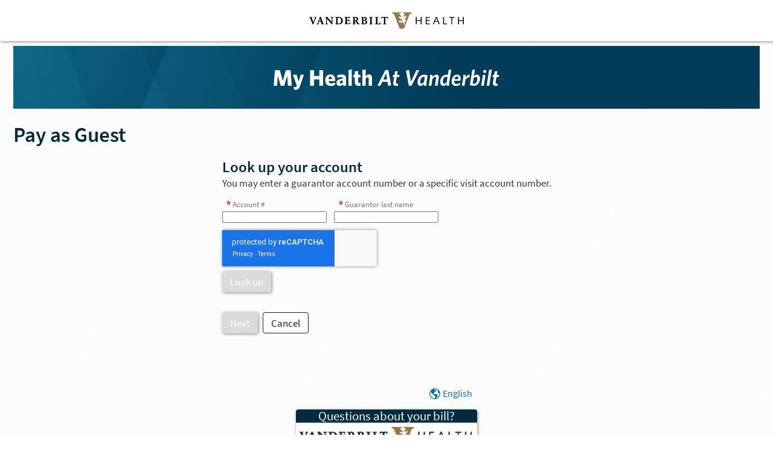

--- FILE ---
content_type: text/html; charset=utf-8
request_url: https://www.google.com/recaptcha/enterprise/anchor?ar=1&k=6LeDH30qAAAAANXcjZ-XAEpPrCW7Or0eMk-xFIn1&co=aHR0cHM6Ly9teWhlYWx0aGF0dmFuZGVyYmlsdC5jb206NDQz&hl=en&v=PoyoqOPhxBO7pBk68S4YbpHZ&theme=light&size=invisible&badge=inline&sa=default&anchor-ms=20000&execute-ms=30000&cb=9fga96qx2wpv
body_size: 48640
content:
<!DOCTYPE HTML><html dir="ltr" lang="en"><head><meta http-equiv="Content-Type" content="text/html; charset=UTF-8">
<meta http-equiv="X-UA-Compatible" content="IE=edge">
<title>reCAPTCHA</title>
<style type="text/css">
/* cyrillic-ext */
@font-face {
  font-family: 'Roboto';
  font-style: normal;
  font-weight: 400;
  font-stretch: 100%;
  src: url(//fonts.gstatic.com/s/roboto/v48/KFO7CnqEu92Fr1ME7kSn66aGLdTylUAMa3GUBHMdazTgWw.woff2) format('woff2');
  unicode-range: U+0460-052F, U+1C80-1C8A, U+20B4, U+2DE0-2DFF, U+A640-A69F, U+FE2E-FE2F;
}
/* cyrillic */
@font-face {
  font-family: 'Roboto';
  font-style: normal;
  font-weight: 400;
  font-stretch: 100%;
  src: url(//fonts.gstatic.com/s/roboto/v48/KFO7CnqEu92Fr1ME7kSn66aGLdTylUAMa3iUBHMdazTgWw.woff2) format('woff2');
  unicode-range: U+0301, U+0400-045F, U+0490-0491, U+04B0-04B1, U+2116;
}
/* greek-ext */
@font-face {
  font-family: 'Roboto';
  font-style: normal;
  font-weight: 400;
  font-stretch: 100%;
  src: url(//fonts.gstatic.com/s/roboto/v48/KFO7CnqEu92Fr1ME7kSn66aGLdTylUAMa3CUBHMdazTgWw.woff2) format('woff2');
  unicode-range: U+1F00-1FFF;
}
/* greek */
@font-face {
  font-family: 'Roboto';
  font-style: normal;
  font-weight: 400;
  font-stretch: 100%;
  src: url(//fonts.gstatic.com/s/roboto/v48/KFO7CnqEu92Fr1ME7kSn66aGLdTylUAMa3-UBHMdazTgWw.woff2) format('woff2');
  unicode-range: U+0370-0377, U+037A-037F, U+0384-038A, U+038C, U+038E-03A1, U+03A3-03FF;
}
/* math */
@font-face {
  font-family: 'Roboto';
  font-style: normal;
  font-weight: 400;
  font-stretch: 100%;
  src: url(//fonts.gstatic.com/s/roboto/v48/KFO7CnqEu92Fr1ME7kSn66aGLdTylUAMawCUBHMdazTgWw.woff2) format('woff2');
  unicode-range: U+0302-0303, U+0305, U+0307-0308, U+0310, U+0312, U+0315, U+031A, U+0326-0327, U+032C, U+032F-0330, U+0332-0333, U+0338, U+033A, U+0346, U+034D, U+0391-03A1, U+03A3-03A9, U+03B1-03C9, U+03D1, U+03D5-03D6, U+03F0-03F1, U+03F4-03F5, U+2016-2017, U+2034-2038, U+203C, U+2040, U+2043, U+2047, U+2050, U+2057, U+205F, U+2070-2071, U+2074-208E, U+2090-209C, U+20D0-20DC, U+20E1, U+20E5-20EF, U+2100-2112, U+2114-2115, U+2117-2121, U+2123-214F, U+2190, U+2192, U+2194-21AE, U+21B0-21E5, U+21F1-21F2, U+21F4-2211, U+2213-2214, U+2216-22FF, U+2308-230B, U+2310, U+2319, U+231C-2321, U+2336-237A, U+237C, U+2395, U+239B-23B7, U+23D0, U+23DC-23E1, U+2474-2475, U+25AF, U+25B3, U+25B7, U+25BD, U+25C1, U+25CA, U+25CC, U+25FB, U+266D-266F, U+27C0-27FF, U+2900-2AFF, U+2B0E-2B11, U+2B30-2B4C, U+2BFE, U+3030, U+FF5B, U+FF5D, U+1D400-1D7FF, U+1EE00-1EEFF;
}
/* symbols */
@font-face {
  font-family: 'Roboto';
  font-style: normal;
  font-weight: 400;
  font-stretch: 100%;
  src: url(//fonts.gstatic.com/s/roboto/v48/KFO7CnqEu92Fr1ME7kSn66aGLdTylUAMaxKUBHMdazTgWw.woff2) format('woff2');
  unicode-range: U+0001-000C, U+000E-001F, U+007F-009F, U+20DD-20E0, U+20E2-20E4, U+2150-218F, U+2190, U+2192, U+2194-2199, U+21AF, U+21E6-21F0, U+21F3, U+2218-2219, U+2299, U+22C4-22C6, U+2300-243F, U+2440-244A, U+2460-24FF, U+25A0-27BF, U+2800-28FF, U+2921-2922, U+2981, U+29BF, U+29EB, U+2B00-2BFF, U+4DC0-4DFF, U+FFF9-FFFB, U+10140-1018E, U+10190-1019C, U+101A0, U+101D0-101FD, U+102E0-102FB, U+10E60-10E7E, U+1D2C0-1D2D3, U+1D2E0-1D37F, U+1F000-1F0FF, U+1F100-1F1AD, U+1F1E6-1F1FF, U+1F30D-1F30F, U+1F315, U+1F31C, U+1F31E, U+1F320-1F32C, U+1F336, U+1F378, U+1F37D, U+1F382, U+1F393-1F39F, U+1F3A7-1F3A8, U+1F3AC-1F3AF, U+1F3C2, U+1F3C4-1F3C6, U+1F3CA-1F3CE, U+1F3D4-1F3E0, U+1F3ED, U+1F3F1-1F3F3, U+1F3F5-1F3F7, U+1F408, U+1F415, U+1F41F, U+1F426, U+1F43F, U+1F441-1F442, U+1F444, U+1F446-1F449, U+1F44C-1F44E, U+1F453, U+1F46A, U+1F47D, U+1F4A3, U+1F4B0, U+1F4B3, U+1F4B9, U+1F4BB, U+1F4BF, U+1F4C8-1F4CB, U+1F4D6, U+1F4DA, U+1F4DF, U+1F4E3-1F4E6, U+1F4EA-1F4ED, U+1F4F7, U+1F4F9-1F4FB, U+1F4FD-1F4FE, U+1F503, U+1F507-1F50B, U+1F50D, U+1F512-1F513, U+1F53E-1F54A, U+1F54F-1F5FA, U+1F610, U+1F650-1F67F, U+1F687, U+1F68D, U+1F691, U+1F694, U+1F698, U+1F6AD, U+1F6B2, U+1F6B9-1F6BA, U+1F6BC, U+1F6C6-1F6CF, U+1F6D3-1F6D7, U+1F6E0-1F6EA, U+1F6F0-1F6F3, U+1F6F7-1F6FC, U+1F700-1F7FF, U+1F800-1F80B, U+1F810-1F847, U+1F850-1F859, U+1F860-1F887, U+1F890-1F8AD, U+1F8B0-1F8BB, U+1F8C0-1F8C1, U+1F900-1F90B, U+1F93B, U+1F946, U+1F984, U+1F996, U+1F9E9, U+1FA00-1FA6F, U+1FA70-1FA7C, U+1FA80-1FA89, U+1FA8F-1FAC6, U+1FACE-1FADC, U+1FADF-1FAE9, U+1FAF0-1FAF8, U+1FB00-1FBFF;
}
/* vietnamese */
@font-face {
  font-family: 'Roboto';
  font-style: normal;
  font-weight: 400;
  font-stretch: 100%;
  src: url(//fonts.gstatic.com/s/roboto/v48/KFO7CnqEu92Fr1ME7kSn66aGLdTylUAMa3OUBHMdazTgWw.woff2) format('woff2');
  unicode-range: U+0102-0103, U+0110-0111, U+0128-0129, U+0168-0169, U+01A0-01A1, U+01AF-01B0, U+0300-0301, U+0303-0304, U+0308-0309, U+0323, U+0329, U+1EA0-1EF9, U+20AB;
}
/* latin-ext */
@font-face {
  font-family: 'Roboto';
  font-style: normal;
  font-weight: 400;
  font-stretch: 100%;
  src: url(//fonts.gstatic.com/s/roboto/v48/KFO7CnqEu92Fr1ME7kSn66aGLdTylUAMa3KUBHMdazTgWw.woff2) format('woff2');
  unicode-range: U+0100-02BA, U+02BD-02C5, U+02C7-02CC, U+02CE-02D7, U+02DD-02FF, U+0304, U+0308, U+0329, U+1D00-1DBF, U+1E00-1E9F, U+1EF2-1EFF, U+2020, U+20A0-20AB, U+20AD-20C0, U+2113, U+2C60-2C7F, U+A720-A7FF;
}
/* latin */
@font-face {
  font-family: 'Roboto';
  font-style: normal;
  font-weight: 400;
  font-stretch: 100%;
  src: url(//fonts.gstatic.com/s/roboto/v48/KFO7CnqEu92Fr1ME7kSn66aGLdTylUAMa3yUBHMdazQ.woff2) format('woff2');
  unicode-range: U+0000-00FF, U+0131, U+0152-0153, U+02BB-02BC, U+02C6, U+02DA, U+02DC, U+0304, U+0308, U+0329, U+2000-206F, U+20AC, U+2122, U+2191, U+2193, U+2212, U+2215, U+FEFF, U+FFFD;
}
/* cyrillic-ext */
@font-face {
  font-family: 'Roboto';
  font-style: normal;
  font-weight: 500;
  font-stretch: 100%;
  src: url(//fonts.gstatic.com/s/roboto/v48/KFO7CnqEu92Fr1ME7kSn66aGLdTylUAMa3GUBHMdazTgWw.woff2) format('woff2');
  unicode-range: U+0460-052F, U+1C80-1C8A, U+20B4, U+2DE0-2DFF, U+A640-A69F, U+FE2E-FE2F;
}
/* cyrillic */
@font-face {
  font-family: 'Roboto';
  font-style: normal;
  font-weight: 500;
  font-stretch: 100%;
  src: url(//fonts.gstatic.com/s/roboto/v48/KFO7CnqEu92Fr1ME7kSn66aGLdTylUAMa3iUBHMdazTgWw.woff2) format('woff2');
  unicode-range: U+0301, U+0400-045F, U+0490-0491, U+04B0-04B1, U+2116;
}
/* greek-ext */
@font-face {
  font-family: 'Roboto';
  font-style: normal;
  font-weight: 500;
  font-stretch: 100%;
  src: url(//fonts.gstatic.com/s/roboto/v48/KFO7CnqEu92Fr1ME7kSn66aGLdTylUAMa3CUBHMdazTgWw.woff2) format('woff2');
  unicode-range: U+1F00-1FFF;
}
/* greek */
@font-face {
  font-family: 'Roboto';
  font-style: normal;
  font-weight: 500;
  font-stretch: 100%;
  src: url(//fonts.gstatic.com/s/roboto/v48/KFO7CnqEu92Fr1ME7kSn66aGLdTylUAMa3-UBHMdazTgWw.woff2) format('woff2');
  unicode-range: U+0370-0377, U+037A-037F, U+0384-038A, U+038C, U+038E-03A1, U+03A3-03FF;
}
/* math */
@font-face {
  font-family: 'Roboto';
  font-style: normal;
  font-weight: 500;
  font-stretch: 100%;
  src: url(//fonts.gstatic.com/s/roboto/v48/KFO7CnqEu92Fr1ME7kSn66aGLdTylUAMawCUBHMdazTgWw.woff2) format('woff2');
  unicode-range: U+0302-0303, U+0305, U+0307-0308, U+0310, U+0312, U+0315, U+031A, U+0326-0327, U+032C, U+032F-0330, U+0332-0333, U+0338, U+033A, U+0346, U+034D, U+0391-03A1, U+03A3-03A9, U+03B1-03C9, U+03D1, U+03D5-03D6, U+03F0-03F1, U+03F4-03F5, U+2016-2017, U+2034-2038, U+203C, U+2040, U+2043, U+2047, U+2050, U+2057, U+205F, U+2070-2071, U+2074-208E, U+2090-209C, U+20D0-20DC, U+20E1, U+20E5-20EF, U+2100-2112, U+2114-2115, U+2117-2121, U+2123-214F, U+2190, U+2192, U+2194-21AE, U+21B0-21E5, U+21F1-21F2, U+21F4-2211, U+2213-2214, U+2216-22FF, U+2308-230B, U+2310, U+2319, U+231C-2321, U+2336-237A, U+237C, U+2395, U+239B-23B7, U+23D0, U+23DC-23E1, U+2474-2475, U+25AF, U+25B3, U+25B7, U+25BD, U+25C1, U+25CA, U+25CC, U+25FB, U+266D-266F, U+27C0-27FF, U+2900-2AFF, U+2B0E-2B11, U+2B30-2B4C, U+2BFE, U+3030, U+FF5B, U+FF5D, U+1D400-1D7FF, U+1EE00-1EEFF;
}
/* symbols */
@font-face {
  font-family: 'Roboto';
  font-style: normal;
  font-weight: 500;
  font-stretch: 100%;
  src: url(//fonts.gstatic.com/s/roboto/v48/KFO7CnqEu92Fr1ME7kSn66aGLdTylUAMaxKUBHMdazTgWw.woff2) format('woff2');
  unicode-range: U+0001-000C, U+000E-001F, U+007F-009F, U+20DD-20E0, U+20E2-20E4, U+2150-218F, U+2190, U+2192, U+2194-2199, U+21AF, U+21E6-21F0, U+21F3, U+2218-2219, U+2299, U+22C4-22C6, U+2300-243F, U+2440-244A, U+2460-24FF, U+25A0-27BF, U+2800-28FF, U+2921-2922, U+2981, U+29BF, U+29EB, U+2B00-2BFF, U+4DC0-4DFF, U+FFF9-FFFB, U+10140-1018E, U+10190-1019C, U+101A0, U+101D0-101FD, U+102E0-102FB, U+10E60-10E7E, U+1D2C0-1D2D3, U+1D2E0-1D37F, U+1F000-1F0FF, U+1F100-1F1AD, U+1F1E6-1F1FF, U+1F30D-1F30F, U+1F315, U+1F31C, U+1F31E, U+1F320-1F32C, U+1F336, U+1F378, U+1F37D, U+1F382, U+1F393-1F39F, U+1F3A7-1F3A8, U+1F3AC-1F3AF, U+1F3C2, U+1F3C4-1F3C6, U+1F3CA-1F3CE, U+1F3D4-1F3E0, U+1F3ED, U+1F3F1-1F3F3, U+1F3F5-1F3F7, U+1F408, U+1F415, U+1F41F, U+1F426, U+1F43F, U+1F441-1F442, U+1F444, U+1F446-1F449, U+1F44C-1F44E, U+1F453, U+1F46A, U+1F47D, U+1F4A3, U+1F4B0, U+1F4B3, U+1F4B9, U+1F4BB, U+1F4BF, U+1F4C8-1F4CB, U+1F4D6, U+1F4DA, U+1F4DF, U+1F4E3-1F4E6, U+1F4EA-1F4ED, U+1F4F7, U+1F4F9-1F4FB, U+1F4FD-1F4FE, U+1F503, U+1F507-1F50B, U+1F50D, U+1F512-1F513, U+1F53E-1F54A, U+1F54F-1F5FA, U+1F610, U+1F650-1F67F, U+1F687, U+1F68D, U+1F691, U+1F694, U+1F698, U+1F6AD, U+1F6B2, U+1F6B9-1F6BA, U+1F6BC, U+1F6C6-1F6CF, U+1F6D3-1F6D7, U+1F6E0-1F6EA, U+1F6F0-1F6F3, U+1F6F7-1F6FC, U+1F700-1F7FF, U+1F800-1F80B, U+1F810-1F847, U+1F850-1F859, U+1F860-1F887, U+1F890-1F8AD, U+1F8B0-1F8BB, U+1F8C0-1F8C1, U+1F900-1F90B, U+1F93B, U+1F946, U+1F984, U+1F996, U+1F9E9, U+1FA00-1FA6F, U+1FA70-1FA7C, U+1FA80-1FA89, U+1FA8F-1FAC6, U+1FACE-1FADC, U+1FADF-1FAE9, U+1FAF0-1FAF8, U+1FB00-1FBFF;
}
/* vietnamese */
@font-face {
  font-family: 'Roboto';
  font-style: normal;
  font-weight: 500;
  font-stretch: 100%;
  src: url(//fonts.gstatic.com/s/roboto/v48/KFO7CnqEu92Fr1ME7kSn66aGLdTylUAMa3OUBHMdazTgWw.woff2) format('woff2');
  unicode-range: U+0102-0103, U+0110-0111, U+0128-0129, U+0168-0169, U+01A0-01A1, U+01AF-01B0, U+0300-0301, U+0303-0304, U+0308-0309, U+0323, U+0329, U+1EA0-1EF9, U+20AB;
}
/* latin-ext */
@font-face {
  font-family: 'Roboto';
  font-style: normal;
  font-weight: 500;
  font-stretch: 100%;
  src: url(//fonts.gstatic.com/s/roboto/v48/KFO7CnqEu92Fr1ME7kSn66aGLdTylUAMa3KUBHMdazTgWw.woff2) format('woff2');
  unicode-range: U+0100-02BA, U+02BD-02C5, U+02C7-02CC, U+02CE-02D7, U+02DD-02FF, U+0304, U+0308, U+0329, U+1D00-1DBF, U+1E00-1E9F, U+1EF2-1EFF, U+2020, U+20A0-20AB, U+20AD-20C0, U+2113, U+2C60-2C7F, U+A720-A7FF;
}
/* latin */
@font-face {
  font-family: 'Roboto';
  font-style: normal;
  font-weight: 500;
  font-stretch: 100%;
  src: url(//fonts.gstatic.com/s/roboto/v48/KFO7CnqEu92Fr1ME7kSn66aGLdTylUAMa3yUBHMdazQ.woff2) format('woff2');
  unicode-range: U+0000-00FF, U+0131, U+0152-0153, U+02BB-02BC, U+02C6, U+02DA, U+02DC, U+0304, U+0308, U+0329, U+2000-206F, U+20AC, U+2122, U+2191, U+2193, U+2212, U+2215, U+FEFF, U+FFFD;
}
/* cyrillic-ext */
@font-face {
  font-family: 'Roboto';
  font-style: normal;
  font-weight: 900;
  font-stretch: 100%;
  src: url(//fonts.gstatic.com/s/roboto/v48/KFO7CnqEu92Fr1ME7kSn66aGLdTylUAMa3GUBHMdazTgWw.woff2) format('woff2');
  unicode-range: U+0460-052F, U+1C80-1C8A, U+20B4, U+2DE0-2DFF, U+A640-A69F, U+FE2E-FE2F;
}
/* cyrillic */
@font-face {
  font-family: 'Roboto';
  font-style: normal;
  font-weight: 900;
  font-stretch: 100%;
  src: url(//fonts.gstatic.com/s/roboto/v48/KFO7CnqEu92Fr1ME7kSn66aGLdTylUAMa3iUBHMdazTgWw.woff2) format('woff2');
  unicode-range: U+0301, U+0400-045F, U+0490-0491, U+04B0-04B1, U+2116;
}
/* greek-ext */
@font-face {
  font-family: 'Roboto';
  font-style: normal;
  font-weight: 900;
  font-stretch: 100%;
  src: url(//fonts.gstatic.com/s/roboto/v48/KFO7CnqEu92Fr1ME7kSn66aGLdTylUAMa3CUBHMdazTgWw.woff2) format('woff2');
  unicode-range: U+1F00-1FFF;
}
/* greek */
@font-face {
  font-family: 'Roboto';
  font-style: normal;
  font-weight: 900;
  font-stretch: 100%;
  src: url(//fonts.gstatic.com/s/roboto/v48/KFO7CnqEu92Fr1ME7kSn66aGLdTylUAMa3-UBHMdazTgWw.woff2) format('woff2');
  unicode-range: U+0370-0377, U+037A-037F, U+0384-038A, U+038C, U+038E-03A1, U+03A3-03FF;
}
/* math */
@font-face {
  font-family: 'Roboto';
  font-style: normal;
  font-weight: 900;
  font-stretch: 100%;
  src: url(//fonts.gstatic.com/s/roboto/v48/KFO7CnqEu92Fr1ME7kSn66aGLdTylUAMawCUBHMdazTgWw.woff2) format('woff2');
  unicode-range: U+0302-0303, U+0305, U+0307-0308, U+0310, U+0312, U+0315, U+031A, U+0326-0327, U+032C, U+032F-0330, U+0332-0333, U+0338, U+033A, U+0346, U+034D, U+0391-03A1, U+03A3-03A9, U+03B1-03C9, U+03D1, U+03D5-03D6, U+03F0-03F1, U+03F4-03F5, U+2016-2017, U+2034-2038, U+203C, U+2040, U+2043, U+2047, U+2050, U+2057, U+205F, U+2070-2071, U+2074-208E, U+2090-209C, U+20D0-20DC, U+20E1, U+20E5-20EF, U+2100-2112, U+2114-2115, U+2117-2121, U+2123-214F, U+2190, U+2192, U+2194-21AE, U+21B0-21E5, U+21F1-21F2, U+21F4-2211, U+2213-2214, U+2216-22FF, U+2308-230B, U+2310, U+2319, U+231C-2321, U+2336-237A, U+237C, U+2395, U+239B-23B7, U+23D0, U+23DC-23E1, U+2474-2475, U+25AF, U+25B3, U+25B7, U+25BD, U+25C1, U+25CA, U+25CC, U+25FB, U+266D-266F, U+27C0-27FF, U+2900-2AFF, U+2B0E-2B11, U+2B30-2B4C, U+2BFE, U+3030, U+FF5B, U+FF5D, U+1D400-1D7FF, U+1EE00-1EEFF;
}
/* symbols */
@font-face {
  font-family: 'Roboto';
  font-style: normal;
  font-weight: 900;
  font-stretch: 100%;
  src: url(//fonts.gstatic.com/s/roboto/v48/KFO7CnqEu92Fr1ME7kSn66aGLdTylUAMaxKUBHMdazTgWw.woff2) format('woff2');
  unicode-range: U+0001-000C, U+000E-001F, U+007F-009F, U+20DD-20E0, U+20E2-20E4, U+2150-218F, U+2190, U+2192, U+2194-2199, U+21AF, U+21E6-21F0, U+21F3, U+2218-2219, U+2299, U+22C4-22C6, U+2300-243F, U+2440-244A, U+2460-24FF, U+25A0-27BF, U+2800-28FF, U+2921-2922, U+2981, U+29BF, U+29EB, U+2B00-2BFF, U+4DC0-4DFF, U+FFF9-FFFB, U+10140-1018E, U+10190-1019C, U+101A0, U+101D0-101FD, U+102E0-102FB, U+10E60-10E7E, U+1D2C0-1D2D3, U+1D2E0-1D37F, U+1F000-1F0FF, U+1F100-1F1AD, U+1F1E6-1F1FF, U+1F30D-1F30F, U+1F315, U+1F31C, U+1F31E, U+1F320-1F32C, U+1F336, U+1F378, U+1F37D, U+1F382, U+1F393-1F39F, U+1F3A7-1F3A8, U+1F3AC-1F3AF, U+1F3C2, U+1F3C4-1F3C6, U+1F3CA-1F3CE, U+1F3D4-1F3E0, U+1F3ED, U+1F3F1-1F3F3, U+1F3F5-1F3F7, U+1F408, U+1F415, U+1F41F, U+1F426, U+1F43F, U+1F441-1F442, U+1F444, U+1F446-1F449, U+1F44C-1F44E, U+1F453, U+1F46A, U+1F47D, U+1F4A3, U+1F4B0, U+1F4B3, U+1F4B9, U+1F4BB, U+1F4BF, U+1F4C8-1F4CB, U+1F4D6, U+1F4DA, U+1F4DF, U+1F4E3-1F4E6, U+1F4EA-1F4ED, U+1F4F7, U+1F4F9-1F4FB, U+1F4FD-1F4FE, U+1F503, U+1F507-1F50B, U+1F50D, U+1F512-1F513, U+1F53E-1F54A, U+1F54F-1F5FA, U+1F610, U+1F650-1F67F, U+1F687, U+1F68D, U+1F691, U+1F694, U+1F698, U+1F6AD, U+1F6B2, U+1F6B9-1F6BA, U+1F6BC, U+1F6C6-1F6CF, U+1F6D3-1F6D7, U+1F6E0-1F6EA, U+1F6F0-1F6F3, U+1F6F7-1F6FC, U+1F700-1F7FF, U+1F800-1F80B, U+1F810-1F847, U+1F850-1F859, U+1F860-1F887, U+1F890-1F8AD, U+1F8B0-1F8BB, U+1F8C0-1F8C1, U+1F900-1F90B, U+1F93B, U+1F946, U+1F984, U+1F996, U+1F9E9, U+1FA00-1FA6F, U+1FA70-1FA7C, U+1FA80-1FA89, U+1FA8F-1FAC6, U+1FACE-1FADC, U+1FADF-1FAE9, U+1FAF0-1FAF8, U+1FB00-1FBFF;
}
/* vietnamese */
@font-face {
  font-family: 'Roboto';
  font-style: normal;
  font-weight: 900;
  font-stretch: 100%;
  src: url(//fonts.gstatic.com/s/roboto/v48/KFO7CnqEu92Fr1ME7kSn66aGLdTylUAMa3OUBHMdazTgWw.woff2) format('woff2');
  unicode-range: U+0102-0103, U+0110-0111, U+0128-0129, U+0168-0169, U+01A0-01A1, U+01AF-01B0, U+0300-0301, U+0303-0304, U+0308-0309, U+0323, U+0329, U+1EA0-1EF9, U+20AB;
}
/* latin-ext */
@font-face {
  font-family: 'Roboto';
  font-style: normal;
  font-weight: 900;
  font-stretch: 100%;
  src: url(//fonts.gstatic.com/s/roboto/v48/KFO7CnqEu92Fr1ME7kSn66aGLdTylUAMa3KUBHMdazTgWw.woff2) format('woff2');
  unicode-range: U+0100-02BA, U+02BD-02C5, U+02C7-02CC, U+02CE-02D7, U+02DD-02FF, U+0304, U+0308, U+0329, U+1D00-1DBF, U+1E00-1E9F, U+1EF2-1EFF, U+2020, U+20A0-20AB, U+20AD-20C0, U+2113, U+2C60-2C7F, U+A720-A7FF;
}
/* latin */
@font-face {
  font-family: 'Roboto';
  font-style: normal;
  font-weight: 900;
  font-stretch: 100%;
  src: url(//fonts.gstatic.com/s/roboto/v48/KFO7CnqEu92Fr1ME7kSn66aGLdTylUAMa3yUBHMdazQ.woff2) format('woff2');
  unicode-range: U+0000-00FF, U+0131, U+0152-0153, U+02BB-02BC, U+02C6, U+02DA, U+02DC, U+0304, U+0308, U+0329, U+2000-206F, U+20AC, U+2122, U+2191, U+2193, U+2212, U+2215, U+FEFF, U+FFFD;
}

</style>
<link rel="stylesheet" type="text/css" href="https://www.gstatic.com/recaptcha/releases/PoyoqOPhxBO7pBk68S4YbpHZ/styles__ltr.css">
<script nonce="ihCW3IlTiULW06tXa4J6Iw" type="text/javascript">window['__recaptcha_api'] = 'https://www.google.com/recaptcha/enterprise/';</script>
<script type="text/javascript" src="https://www.gstatic.com/recaptcha/releases/PoyoqOPhxBO7pBk68S4YbpHZ/recaptcha__en.js" nonce="ihCW3IlTiULW06tXa4J6Iw">
      
    </script></head>
<body><div id="rc-anchor-alert" class="rc-anchor-alert"></div>
<input type="hidden" id="recaptcha-token" value="[base64]">
<script type="text/javascript" nonce="ihCW3IlTiULW06tXa4J6Iw">
      recaptcha.anchor.Main.init("[\x22ainput\x22,[\x22bgdata\x22,\x22\x22,\[base64]/[base64]/[base64]/ZyhXLGgpOnEoW04sMjEsbF0sVywwKSxoKSxmYWxzZSxmYWxzZSl9Y2F0Y2goayl7RygzNTgsVyk/[base64]/[base64]/[base64]/[base64]/[base64]/[base64]/[base64]/bmV3IEJbT10oRFswXSk6dz09Mj9uZXcgQltPXShEWzBdLERbMV0pOnc9PTM/bmV3IEJbT10oRFswXSxEWzFdLERbMl0pOnc9PTQ/[base64]/[base64]/[base64]/[base64]/[base64]\\u003d\x22,\[base64]\x22,\[base64]/HQZGw6t/Fy5vw4ouw5nDjsOJwodiYsKVwqt/J1xfWG7DrMKMDMOlRMOtZCV3wqB8OcKNTmxTwrgYw4Mfw7TDr8OnwrcyYDjDnsKQw4TDqRNAH3F2ccKFGHfDoMKMwoxnYsKGRWsJGsOYaMOewo0AAnw5acOGXnzDiwTCmMKKw7DCl8OndMOFwogQw7fDgcKFBC/[base64]/Dr8KKPsOWwqETPmIxVsOBT8KdwrQ6XMKfw6HDlG0XAg/[base64]/CpcKqHXFJIyMIa8OfDGvCrx55UhteBzTDtRHCq8OnOVU5w45hIsORLcKsT8O3woJfwoXDulFTBBrCtC9hTTVzw5ZLYxPCgsO1IF7CsnNHwrMbMyA8w53DpcOCw7/CqMOew51Rw6zCjgh5wovDj8O2w57CrsOBSTdZBMOgfTHCgcKdRsODLifCoxQuw6/CjsOqw57Dh8Ktw5IVcsO4IiHDqsO5w6E1w6XDvCnDqsOPT8O5P8ONYcKmQUthw7hWC8OiLXHDmsO+RCLCvm/DlS4/[base64]/Cils4E8K6wpgZL1bDicO/[base64]/[base64]/CjcOUwpchw7Nhd0jDvcKhECZyw5DCn8OPwp/DucKiwoEJw7XDn8Obw6A4w6XCqcOMwpjCvMOyQzYFRyDDpMK9BsKxICDDsTYENVfCrxpow5rCuhnCjsOOw4M6wqcZJF1EYMKDw7IcGn16wrDCoTwLw53DmMO/WBBfwoIRw7nDlsOYPMOiw4PDqU0sw63DpcOTDVvCncKww4XCmTotNH5Mw7JLCMKqbCnCkDbDjsKLCsK8L8OJworDqSPCkcOWZMKswpPDt8KlDMOuwr1Ww5nDoyF0dMKCwotDEjnClV/[base64]/DgUoiw4rDvsOzw4A+w57DmcOhF8O/[base64]/Cg8KPRMK1AzjDtMO7wrzDicOrwookCsOEwqfCqAHDtMKPw73DosOXesOWwpnCksOmMcKlwq/DocOLUMOGwpFOC8K1wpjCocKyYsOAKcOxHiHDh1wMw5xSwrLCrcKgO8Kcw7HDq3QfwqfCsMKZwo9RIh/DmMOOfcKawoPCilTDrDkRwpkmwqI7w51DCQbCrFlSwp/CicKhX8KcBEDCu8Kgw6EZw7/DvAxnwrNieCrCkW/CghJgwoYTwpBfw5wdRDjCi8O6w48bSQ5IDE84SlpucsOsWV8/w5FPwqjCr8ONwqY/[base64]/FW/CrcOmwobCvsO0w6zCtMOQw6Ycw5/CksKLZ8OweMOxGxTDp2LCiMK4SBfCssOgwrbDh8OrPmYbOVoBw6Z4wrsaw4hZw4h1GU3CkjDDlz7CkGUAVcORMHg8wpUywqDDnCvCpcOUwq5lasKbEz/Dl0LCv8KwbX7Cu0LCjh0tZ8OSAn8iX03Dl8OAwpwlwq01dMORw53CmTrDg8OXw55rwo3DqWLCqFMEMRrDlw9JWsK/M8OlLsOqKsK3IsOjaDnDn8KcIMKrw7rCicK6e8Kmw4dVX0DCi3HDkz/[base64]/S34aworDjcOJe34Qw699LsOyw5fDlMK0wqE9w5omw5jCmcK0R8OZLV9FOMO6w6BUwrbCmcK1EcO6woPDtRvDrsKbSMO/f8KmwqorwoTDujdjw5fDqcOMw4rDhGLCpsO6Y8KNAGtMADAbckdjw5MoesKNJ8OKw4nCp8OCwrHDuizDqMK2E2TCuX/DosOiwptCORI2woEjw7Jsw53DosOXw63Dg8K9bsOXK1ECw60owppkwphXw5PDncOaSz7CncKhRUvCqxjDo13Dn8O1w7jCkMKbS8KKZ8ODw4MrG8KXOcOPw4E0VkDDgVzDu8Osw5XDhngcHMKnw51HcHkLHwQuw7/Cvk3Cr2EIEnrDrVDCr8Kjw5bDvcOiw4LCsEBJwp3DlxvDgcK2w57DrFEew7ZMJMKJwpXDlGl6wrfDksKow6JUwojDpn7DllLDtWHCnMOhwrDDlSbCmsOOJsKNZB/Dq8K5W8KZOzxOLMOlIsODw5zDhcKmRsKBwq3DjsK+BsO1w49Aw6bCi8K5w4ZgKEDCj8OBw4VGZsKYc2rDvMOcAh7DsR4KcsKwMjnDtgw0A8O0HcO2aMKFZ0EEeSkew5jDs10lwqNOCcOFw6zDjsOfwqpbwq9Uwo/[base64]/DncK7wpvCqsO7w44kw7LCnhsow5Z1woIqw6k8d2zCgcKdwr50wp0pAmcuwqsZO8Onw4HDiT12AMOJE8KzBsKgwqXDtcO3AcKYEsKCw6DCnQ/[base64]/FSZgw6nDgGLCmkt4wpPCvMObNMOjO8ORwoTDj8OqZGltC0LCj8OLQSrDqcKxEMKFc8K+Sj7CqnBKwo3DgyXCuAfDtD4sw7rDhsK4wr7CnmBdc8OSw5QPAQINwqdXw7h6WsO2wqAhw5JMc2lzwppUbMK7w5jDmMOEwrYsNMOMwq/[base64]/DgFlmGHzCs8KWWmZyw6LChsKLfmBoR8OwUEPDn8OXakTDtMK4w6p8JGFFPsONIMOXOBVuPXbCgH3CugYdw5zDqMKlwrJFSSLCv0x7T8K0wpnCkxDCuSXCn8KbQcOxwrJbLcO0CilNw5pHLsOYLjtKwpLDvS4aJWZEw5/DjE4swqAXw7kCWF8TFMKDw4ptw450U8Oww4EfFcOOBMKDPFnDncO2OFQRw5rCgsOtdh4OKzTDvMOtw6hjOjMmwosxwpLDnMK9X8O+w6Fxw6nDjUPDhMKLw4PCusOmQsOKA8Okwp3DocO+UMO/M8O1wrLDoDDCu1TCvW9LTjLDpsObwpLDnzTCscKLwq1cw7bCt2kBw4DCpCwxYsKzRHzDrV3CjyPDlwvCisKqw645WMKqZsK6KsKqPcONwqDCjMKSw7FLw7F/w41EDz7DjkbDrsOUe8OUw5ZTw6HDvFDDjcKZGW4tMcOzNMKzLlrCrsOaLj0PLMOiwrtjDw/DrGFRwoo4KsOtMjAKwpzDin/Di8OWw5lGIsOVwrfCuG0Qw494D8OxARjDhAbDuE9XNlvCmsOjwqDDlCY+P1EXP8KUwpoOwrtYw7XDnmoseSDCggPDsMK1RCjCtsK3wrY3w6UqwokswqV7U8KbYEp/WsOawobCizESw7/[base64]/[base64]/Dv0l7w4lHSmHDmzjDucOwdmRSbMOUFcOAw4/CuXNvw6nDgT3DmjTCm8OBwqVyLEHCtcKeRChfwpIxwpk2w5bCu8KLUwVgw6fCv8Kzw7A8THzDnMO/w4rCsG5Ww6bDlsKbEBxyW8OlCcOvw4bDiSDDiMOPwpfClMOnB8OUZ8O/[base64]/e2tuehFYw6DDqiPCmz7CqUnDo8KHBMKzw7HCswnClMOGG0/DsSEtw4ATQsKcwq/DvcKcFsKcwoPCicK7RVnCqHvCjD3DpnbDsy0wwoMaX8OZG8KUw4YdIsKVwpnCiMO9w74ZFg/Ds8O3NRFfdsO4OMOobAjDmlrCgMOqw5g/G3jCkjBmwpY6FcKzdl0pwp7CocORMcK6wrrClTZgB8KxAmQVbsOtbQPDgsK/Ry7DksK0wrBCdcOEw4/[base64]/w7XDn8OIw4UOw4cEfBglVWjCpMK0LzDChcO7G8K+AzLDhcKzw5bDq8KQF8KRwppAaSAXwo3DhMOJWU/Cj8O+w5TDicOQw4IOdcKiel4NB2V1KsOidsKNLcOycD7DrzPCosOlw65gHjfDgsOgw5TDvx1pV8OBwrFTw6xKw6hFwrrCn1kxZzrDtmDDrMOZBcOewopswqbCuMO1wpDDssOlDntsdX/Dk0N9wp3DvzcbJsO1KMKOw6rDmMOPwpnDssK3woIdUMOHwofCu8K0fMKxw5EIa8KOw4PCqsOPDMOPEBbCjCvDicOrwpQZUWsVU8K6w7TCgMKfwrRzw7pcw7gvw6l0woQRwp1mB8K7LVc/wrTCpsOZwoTCusOHXxEsw4/Cp8ORw793ZyTCjcOmwoI+WcKlVwlLNcK5JSE0w7V8LMOUExVKY8KvwrB2E8KGbj3CsCgaw4JbwrXDlcO8w5zChVXCoMOKIcKxwqTCnsKaeSrCrsKHwobCkwPCo3obwo/DpQECw5J1YC7ChsKewprDmU/ClUDCtMKrwqlmw4kvw64fwocAwqTDmDwWOMOFdsOMwrzCvSN6w6tDwogpAMObwrLDgHbCksOAOMOHZMOVwoDDlVfDrBNvwpzCgcKPw7wAwqQzw4bCrcOOZjnDjkldM2HCmBbCuCHCmzJsIDDCusK8NA50wqjDmUXCoMO/QcKzDkNtf8Ocf8KJwojCtX3CtMK2LsOdw4XCosK3w79OKUjCjcOxwqJZwpjDosKEGcK7IsOJwqPDkcOyw44FO8K3OMKAVMOEwrk8w4B8QGVeWw3CgcKwCk/DgMOEw5phwr/Cn8ORFHnDtnUuwr/[base64]/SGNRw585Ah7Do8K2wp4xVsKEHMO6w4nDmC3CvB/DqCZ4EsKyFsKlwq/[base64]/Ds19QaBw3wpTDosKxw7dUw5/[base64]/Co2NgYHcJUinChcKmcRPCrgY/ScOyPsKbwrY8w4TCisOGBFhpHcKneMOEeMOvw40OwoDDu8OiY8KKL8Ojw59rUCJKwoEnwqM2VjgMBmDCqMK8Yn/[base64]/w6I5fAbDkj05UQQTOjFqGEE+wqNIw4RIw7YZG8KSDsOgeWvChwsQGRzCqcKnw4/Ci8KMwqticMKpKEbCliTDikp5w5l0dcO8DTV8w4VbwobCr8Ogw5t2b1xhw4RtcCPDscK8BmwbRE8+VhdMFG1/wpApwrjCoBAtwpMfw4EAwrRew7YOw5glwq8sw7/DrTHCh11mw5HDmU9pKwcWfkA4wpdJL0srd3fCgsONw7HCkDvDlmLDuG3CrHkYU3due8OWwpLDqT5BfMOuw5ZzwpvDisOBw517wrhBO8OSZsK1J3XClsKZw5dWBMKEw4NiwofCpyzDssOWAwvCq3oeZAbChsOPZcKTw6kaw4PDqcO/w6nCgMKgFcKYw4N0w7DCvGzCicO2wqbDvsKhwoZ8wopmYUJvwrYaJsOySMOOwqUvw4jDocOUw7oiMDTCg8OPw7bCqwTDm8KCGMOVw5DDqMOww4vDksKRw5vDqA8xNGwHB8O/TynCui3Cnl1UXEQdXcOSw4DCjsKkW8Otw641ScOGAMKvwoNwwpMPJsOSw7dKwqzCvAcrX3gcwobCs3PDnMKSEF7Cn8KEwq8cwqzCrznDoxBhw4wODMKjwroiwrY/IGnCi8KSw7I0wrDDoR/Cm0xeM3PDjcOaAioiw5okwoJSRWXDjg/DjsOIw7sEw53Dml8bw4kiwoddFFLCrcKhwpQhwqkXwrpUw75pw7hzwqo8Sio5w4XChR7DqsKPwrrDnU5kP8Kzw5bDmMKQFQkPKS3CoMKlSBHDo8OdUMO4wo/CjT94WMK9wpIcXcODw7dXFcKuOMKVR04twqXDicOaw7HCilIcwol3wr3DlxHCr8KDQ3Eyw4t3w41QGhfDmcO6aA7CpSQSwoBww5s1asO2YwESw7LCr8KeKMKDw6BEw7JNYTMPVnDDsR8IOsOzeRPDssOHRMK/[base64]/DqVEiXQ00w4Ebw41WwrMcw7rDr2/DsMOOw4YNesKlG27CsBwHwo3DhsO1TkVqMsO0GcKaH13DlsOSSypvw6pnIMOGZMO3GBBEasO/w6nDkQRow6p9wozCtFXChwbClTwAR0rChcOLw6LCi8KRNBjChsOZUlE8EVt4w47CqcKkOMKcagvDrcK3NTcaUhoowroRW8ORw4PCvcONwqo6V8OYIzMlwp/Cv3hCbMKbw7HCm1MJZwhOw43CnsOQBMOjw5jCqSpARsK9ZljCsE/Csl1Zw4t1O8KrfsO2w5nCrxrDuVYeCsOLwoVPVcOSw5fDksKpwqZoC2JUwovDs8ODbCkreGDClEkYMsOgLMKyNwMOw6/DvRPDgcKAXcOVW8O9EcOQS8KOB8OiwqRLwrBnIibDoi41EWHDpwXDrlYPwqVgKSUwBhkiaDnClsOKN8OKHMKvw7TDhw3CnXzDisO4wo/DpWJqw5fDnMOVw7BfecKwZMKxw6jCtTrCtlPDkWo0OcKbZlbCujJbF8Ovw4Qyw4wFf8KwX28mw5DCm2ZgcVhAw63DqsK7eALCrsKVw5/DpcOJw40YW3hIwrrCmcKRw5N2GsKLw7HDicKaH8Krw6nDosOmwqPCrRQvMMK4woEFw7lTYMK6wofCmsKtKiLCgsKXTRrCncKhLGvCg8O6wonCtXbCvjnDt8OKw4dqw5HChcOSC0XDijjCnyHDmMOrwo3DshDDikMjw7wmAMOARMOEw4rDkBfDgU/[base64]/Dm37CvMKow7Bvw6RWE8Krw4HCgFbDl8OowqxGw7/DtsOjw5XCvi7DhsKqw7hEZsOqdCXCkMOHw54kVWJvwplbTcOtw5zDv1fDg8Opw7DCjj7CgcO8QnLDrmHCuyLCrQ9tOMOIOcK/e8KMd8K/w5xmbsKeUlNGwqxQG8Kiw6bDjBsgDmZHW3IQw7PDjsKYw5IwdMOpHVU6cB1yUsKsIll2dzFPJQlXwqwaXcOuw7UAwpnCt8KXwoAgeCxpPcKTw6BZwqXDqMO0bcO2W8K/[base64]/w75gwoViwpnDvMOVFn8IHiNCw4DDlcKAw5EhwofCuGDCvRwHHUjCqsKGXRLDk8KCAE7Dl8KiQlnDsTDDrsKMIT3CiFfCtcKHw5p7KcOqW0l/w4Zlwq3Cr8KJw7pmOQoXw4XDgMKLfsO7w5DDnMKrw61fwp1IKF5BfyTCn8K7KH3Du8OMw5XCtnjCvE7Cg8KkMMOcw78cwq7DtEVLPS4ww57ClT/DiMOzw7XCoHoswoxGw7RcTcK0wqjDi8OdCsK2wpR+w7dew4UPX1F5HA/[base64]/CmgTChsKkw7xPwrsWEsOKeT5Nw4fCssKJbHhadwnChcKjGGLCh1FMbcKjB8KCcQMhwq/Dp8O6wp3DihwDXMOAw6/[base64]/CtW8VS23CjMOmwqjCpcOiw6jDgMOPw53DscO5w59ySnLCkcK9bWYaJ8OJw6Igw6HDt8O5w7zDnUjDqsK+wpDDrMKCwrUiZMKFD1/[base64]/PsKPY8OTwoseUArCuEUQN8K+wqTCkMOtQMKbBcKjw6sTD1zDvB3DkilhDQN3bD99JlUuwq8aw6QVwpjCksO9AcOGw47Cr15oQHUPRsOKaD7Ds8Oww7HDhMKyKnXCksOHc0jDhsK7XUfDvTw3wqbDr0xjwpHDqTxSBwjDhcOnN00Ha3NKwp/Dsh1vBDEnwqZOMMObwoYKSMKdwrgSw5kFVcOLwpHDoEEjwobDtk7CrsO0VEnDmMK4ZMOqS8KAwqHDicKUdUNRw6HCnQFXJ8OUwpVST2bDhVQqwpxXJTgRw5jCjzoHwq/Do8OFDMKKwrzDknfDqFYTw47CkjFyax1rF0bDrBYtC8KWXBjDj8K6wqNgemtCw7cGwqw6MEnCtsKJb2FsOTAGwq3ClcOOEybChmLDonk0RcOIEsKdwpMow6TCuMOWw5jDncO1wpUqEsK8wq8QEcK9w4XDtEnCtMO8w6DCl1hAwrDCixHCknDDncOvTD/DikJYw6rCoCU3w5jDosKNw6LDnTvChMOrw5RUwpLDpwvCu8KVfF46woDDq2vDkMK0JsOQbMOBH0/Cs1llK8K2UsOYWwnCvMO6wpJKHC3CrXcKccOEw5zDiMK0QsOgJcOybsKow7vCkhLDpxrDoMOzfsKZwrAlwoTChDc7e2zCv0jCnBR0aV9Fw57CmXnCosOUPxnCp8KoZcKXfMO8amnCpcKgwqDCp8KKEDfDjkzDqmEYw6HCk8KPw4DCtMK/wqxUYRzCusKawpxsLsOrwqXDhFDDk8Oqwr7CkkBKF8KLwq0XK8O7wr3Clj4qEHPDuBAmw7LDssKUw58rHm/Cnx8owqTCn3MBf0jDlWZzEsOnwpp4KcO2Uys3w7vChcK1w7fDk8OjwqTDu27Ci8KSwq7CkmbCjMKiw4/CqMOmw5xEOmTDjsKOw4/ClsOBGAFnH2bDp8Kew58gasK3TMOcw68WW8Kjw7pxwrrClMO4w5bDh8KqwpfCgGXDtCLCtUfDu8O4V8KkccOtdcOqwpjDnMOPN3zCokZlwpMLwpdfw5rCq8KEwp9bwpXCg1Y3XlQmwrcxw6PDvi/[base64]/[base64]/CosKcJMKIw5fDlhTCrhHDm8OQMyBFwq7DlMKJPwY4w49yw7IDO8OswpdiMMKlwpzDqzXCpw4QHsKKw4HDtyBQwr3Dui95w61Yw641w40eKUDDmkXCnl/ChsO4ZMOtGcKjw4HCl8Oxwo40wo/DpMKBGcOKwpoFw6NNZxk+DjgGwrXCrcKCHAfDncKafcK9FMKOLyjCusOjwrLDiXQuVwXDl8KYccKMwpY6bDTDpQBLwqnDoXLCjibDg8OyYcOTUBjDsWDCog/DpcKdw4vCs8Onw5vDsQEZw5XDs8KhGcOgw5ZvccKQXsKXw601LsKSw7pkWMKlw7/CsmoMODjDssOjSAMOw7RHw4XCl8KaNsKWwqIGw6fCkcOfEiMHCcKqBsOmwoHDqHnCqMKQw5nCusOaEsOjwqjDgsKfFS/Cn8KaCsOowocfARQGGMOIw4F2P8OrwrTCuCDDusKxSgzDtizDocKXFsKYw5PDisKXw6EEw6EEw6sqw7wPwrbDhUxDw4jDqMOEYjprwpsqwqlowpA/w4UuWMKUwpbDoHlFMsKIM8O2w5DDjMKSMRbColPCn8ODGMKFS0fCisO9wrjDmMO1b13DnWM6wrsZw43CtUdwwq8zWS/DmcKYDsO6w5/[base64]/CjBdeOsOsZMO2ME5dPSrDu18jw7kRwqDDnU4Mw4sfw6x9CDHDk8K3w4HDt8OyQ8O+P8O8c1LDiHzDhVDCoMK1d0rCu8K0TAEpw4TDoEjCjcKkw4DDsTLCrX8QwqBDF8OdcnJiwqYKIgzCusKNw5l/w6oRdADDnXhcw48Pw5zDhTbDtcO3woAOMw7Ct2XClMOmPcOEw4lyw51GIMOtw6fCrGjDiSTDs8OuVMOIZl7DuD91O8OJPlNDw6jCvsKidB/[base64]/I8K5w4XCtFDDgMKJw5xPYgPClsOcwozDk04Iw73CqUXDnsO4wo/CsDrDugnDlMOfw5suMsKIO8Ouw4U/R1bChHgpZMOSwpkswrvDgmTDml7Dh8O7wp3DjmzCh8Kuw5vDtcKlUngJIcKcwo3CncOGYUzDvE/Cl8K5WCPCtcKREMOGwonDrGHDvcOww7TDuSJHw4odw5nCq8OmwpXCiWtJYhLDu0TDucKKPcKTGClpJywWLcKrwpd5wpDCi1szw697wpthMmcrwqUUCibCj2zDnTw5wrZOwqPCocKkY8OiDioGwrbCn8OhMSZGwogiw7VceR/DrcO5w4oOXcOXw57DiBx8DMOdwpbDt2AOwpFkDcKcR23DkS/[base64]/Do2TDlQsSwpXDhsK9QxzDoDI3EcOowo7CrVDDkcO+wpRawodnKFkyC1VRw5jCr8KnwrcROE7CvD3DiMO9wrHDmg/DisKuOj/Dj8K3I8OZS8K3w77CuAvCscKMw4bCsB/Dg8Oow4fDq8KGw5lDw6kJVcO9VgvCisKawoXCvzjCvsODw7zCpiYAJsOXw7HDnQ/ChHHCicO2IxDDpwbCvsO3QFXCunApU8K2wprDhQA5UFDCq8Kkw7k+aHsKwpTDiznDhGxbLGV7w5bCrgY9Sz5CKhHConJew47DjELCgBTDs8KlwoPDjFckwrRoTsOHw5HDhcKawqbDtmEVw51ww4zDhsK3P3M1wqHCrcORw5zCv1/ClcOfKkllwotfEj8/w5jCmTJGw6Bbw7BaWsKmamM5wrcICsObw7Q5AcKqwoPDo8O7wooUw77CosOJW8KCw5/DusOKJsKSTMKKw7kVwrbDhTNlEU/CljAXBl7DusKUwpbCisO1w5/Dg8ObwrrCuwlDw5jDi8KPw7PDqw9RC8O6dzYFUX/CnCrDmAPDssKDcMOXOABLV8ORw59oVsKLK8Odwr4PRcKkwp3Ds8KCwqEuWCwfT3NkwrvDkAxAP8KNf0/[base64]/BcOgVMOAbMO/wrlDIxREcMKgasOOwrbClkFVOlLDmsKZZzhuA8OyXcOhAyFvFMK8w7x5wrRAPHPCqFJKwoTDuwUNZCh5wrTDpMKDwpBXKEDDi8KnwpkjVyNvw4kwwpN/BcKZSTzCv8OWw5jCpSUFUMOuw7cowpEGJMKRIMOFwo1mCngSHcK7w4LChxbCghAXw5VPw7bCiMKAw7YkY2LCvC9Qw64HwpDDkcK7SH4dwovDgXMqDi8aw7nDs8OYWcOHw4nDpcK1wp7DscKiwoEIwppJNRJBVMO8wofDphd3w6/Du8KFJ8K/w6/[base64]/DhcKQwpPDp8Ktw50JYx7CmRDCgV9cGlp/w5tNXMOOwrbDusKDw5PDgcOpw5PCusOmLcKcwrJJJ8KneEooSXHDusONw4Uswp1ZwqwvYsO1wrTDuid9wo0rSHRRwpNvwrdJL8KGYsOiw7zCiMOkwrdWw4vCpcKrwp/DmMOiYTXDlALDvi4dcQt9AHfCvMOFZcODY8KECcO5AMOhesKuccO9w4/DvDclTcKTQm4Dw6bCtTLCoMORwrvCkhHDpCUnw60Zwq7CgFgYwrDCsMKhw7PDj03DglLDlTrChws4wqnCm2w/[base64]/DpRFtw4h5wo7DizfDjFnCncKLw77ChcKpLMO9wpPDki8/wr8Bw55swptOOsOQw5peVlZIBlrDv1nCj8KGw7TCnAbCncKhJgDCqcKMw5LClcKUw4XChMKmw7MPwqwaw61rUD5Jw6wIwpsNwrrCpS/CqHZ1ITB6wonDlzEtw4XDoMOiw4vDhygUDsKUw5Mmw6zCpMOLR8OUAgnCjQrCpW/CsyQUw51EwqTDhTtdasOIdsK4KcOCw499Ak1RGhzDs8OuY2UZwoPCnQfDohnCjMOWGcOtwq8lwpxswpsVw53Cii3DmTZaeQQce3XCuTTCrh7DmxN3B8OSwoJvwrrDnWLCiMK/[base64]/[base64]/ClXLDo8KBNGBfMUM2w7ofwpzDvxrCoHFmwpFPaS/CpcKwMMO4XsKZwr/[base64]/JxVhwrhLw4Flw74Rw4lyw5YxwrDCq8KrTsOwcMOLw5FrZsKGBMKLwrh+wo3CpcO8w6DCv27DtMKrQDI/c8OpwrTDiMOUasOKw6nClkIxw54Ew717w5jDumnDm8Opa8OuXMOkc8OCHsOzG8OhwqbDtnPDvsKYw7/CtE/[base64]/CtirDkMK4wqPDj1lbwp3DjlzCkiHCm8KHH8OdacK6wpnDkcORa8Odw7fCusKIcMK9w49Bw6UBPsKiacK/VcK6wpEacHvDiMOVw7zDoGpuIXjCg8ONKMOWwqh7GsKGwoXDnsK8wqnDrsKLw7/CtQ/CvMO4RcKcfsO9UMOowqgtGsOKwoEpw7FWw6UtfEPDp8K5bsO2HAnDpMKsw7bCiFAzwoF/LnEEwqHDmj7Cm8Kuw5kEwpAuP1PCmsOfQsOYRTAUGcOTw7vCnnrCg03CscKdVMKKw6Z6w7/[base64]/wovClMKnCsKIY8Ocw6DDhQ7CglnCtAhFwqVPw6bCuGcPBQJ6T8O6VAM6w5XCln7CgMKtw6lfwpDChMKdwpDChsKSw6gCwr7Cq1YNwpnCjcK7wrDCucO0w6nCqBUJwoMtwpPDocOjwqrDvX3Cv8OPw7NXNCE8GV3CtFBpZR/DmCrDtRZresKSwovDnjzCjnluZMKHw7hjJMKDECbClMKdwqlRJ8OkKCDCtMOkwrrDqMOMwqnCtTLCpQ4oTlF0w53DtcOUScKKKR4AJsOKw4gjw6zCrMOMwobDksKKwr/DjcK/BFHCq0ghwpQXw5LDncKsPRPCuTkRwogpwp7DucO+w7jCu1kRwq3ChzojwoBMGnnDkcKsw6DCqsOLACVPaGpJwrPCgcOmOHnDshhPwrfCumBew7DCpsOUTnPCrRPChGzChhvCscKkd8KOwroYX8KlR8Kow6kYWMKkwpFqAMO7w5V5RivDl8KdUsOEw7pWwrFQF8K/wqnDocOJwprCmcOJaxtsSGFNwrVIblfCoEZjw4bCm1EQdmvCmMKKEQkFZHnDqcOjw5AYw6DDjhbDk2zDvBLCt8OSNEUmOksIHlgiTcKGw4NLEQwLFsOASsOPBcOsw74Rf3IbYClJwpnCoMKGem8+AhzDtsK/w4Rnw5DCoxNOw69gQwsJDMKRwrwPa8KSG08UwpbDocKXw7EJwqZYw5NzPsOtw4HDhsOmFMOYX0lOwovCtMOrwoHDln3DpF/Ds8KMYcOWNyIcw4jDmsKKw5dwSWZQwqzCu2PDscOmCMKSwqtdGgnDrgrDqmldw4QRMgJEwrlLw6nDkcOGQEjCuwfCuMOZakTCoCXDpMK8wpFDwp7CrsOiDVnCtkAnFnnDssKjwprCvMOkwoFAC8OUZcK/w5xtOhhvXcORwrIxw7hwEnNkJTQXZMOFw5IBIy4MVn3DuMOFP8O+wqXDnl7DrcK7dWfCgADCrS98bMK/wrwWw7TCn8OFwqdZw4YMw49rUTtiJUhTAlvCssOlWMKRcnAzKcKnw74mXcKpw5pkZcK1XCRqwpoVEsOLwo3DucO6eAIkwp95wrbCkw3CosKuw5l4ID7Co8K7w7/Cqis0PsKQwqDDo3zDisKFw6Qdw7FdNnTCvsK/w57DhWPCn8KFa8OgMQVXwp7CrjM+ZyQ4wqNQw5DChcO6wq3DoMOCwpHDj2jCl8KBw6IFw6Usw512EMKEw4vCuk7ClVHCjBFhBMK4OcKGD1odw4wuWMOGwoApwrpMXMKHw5o6w4FyX8O8w4BDGMOvK8Odwr8WwrJkbMORwoRUMCA0Ym5aw5M/IQ/Dp1JfwqzDhUTDksK8fRLCtsKowrfDnsOkwr8TwqteHxY6PDpxI8OGw6EeREsXwpp3QsOxwpHDvMOwSjbDoMKSwqpBCR3DtjwTwpRnwrllM8K/wrDDvzVQacOiw5I/wpzDgjvDlcO4KMKkOcKNXXnDhzHCmsOMw4rCiBwNXcO2w4LDlMOhOF7Cv8OHwqACwoTChsOJMsORw7rCssK0wrvDssO3w4PDqMOSX8OhwqzDukBrL23CicK5w4/DqsOMCj5kHsKlZx9cwrMsw6rDusO9woHCj0/ChGIJw4B1JcKYD8OsW8KZwq9rw6vDmHkywrpaw6DCiMOsw6xcwp0Ywo3DnMK7GS00woIwb8K+dMKsWMKfQHfCjilcCcOkwp7Cl8K+wqgEwrNbwqUjw5U9wogGckrDqD5YVz/[base64]/Du33ChMKgwr/Dk8Kfw7TDmA5Lw7zDgjxvw64UdF1EVsKyTcObMsOKwr/[base64]/w6EmwpYbwp05PsO1w4HDkQ/[base64]/wqbDmFfCuH/DqcOoHsK4w43Cm8Khw5F+GEXDkMKJXMO7w4h3NsOZw6sRw6nCncK6KcOMw4BSw51mUsOcTl7DssOGwo5Ww4rChcK3w7nDu8OMExTCnsKGPw3CoF/CqFTDlsKgw7QvO8OWVn5kHTl/[base64]/[base64]/DkcKdw6rDu1lwwqw8NibClMKUw6BpK8Kwd0dAwoQCacOVwr/[base64]/CvsOKAFUiWMO7w7lGdAUbwox/WC3ChsOgHMKtwqw8TsKLwqYDw4bDlMKyw4HDh8OAwr3Cu8OUUUPCoX8iwqjDlDjCuHvCnsOiJ8Olw7ZLDcKEw6dkdsOxw6pyd34Mw49awqzCl8K6w7jDtMOfcBUvXsONwr3CgmTCscOiFMOkwrjDk8Oqwq7CjzrDlcOIwqxrG8OGGHoFEsOkDH/CjWwdWMO/OcKNwpVmGMOywp/DlykFBnE9w7oTwofDq8OzwpnClMK4a1IVSsORw6R4w5zCokA4ZMKbw4rDqMOmHzcHNMOIwpgFwpjCmMKycnPDsUPDncKnw4lEwq/[base64]/CsMOoSwUINcKlLMOcWWcTwonDvsOdNMOwZBgSw6vDoUPCn3NQBcOyTXNjwoPCn8Kbw4zDqmhSwq8+wojDs3zChw/CicOmwofCiUdoXMKjw6LCsyPCgQAXwr5+wpnDv8OODilHw5wDw6jDkMO1w4JsAzLDjMO7LsOMB8K0A0k0VAY7OMOYw5wyUy7CusKuWcKNfcK3wqDDmcKNwqtyOcKrC8KeYGBMb8KHV8KbGMO/w7sXFsOYw7DDpcOhIljDi1HDj8K6FcKawq8fw6nDlMO6w5nCosKxA0TDpMO+CG/Dm8Kyw73CkcKaQzHCvsKtcsKBwqoswr/DgsKPTxzClmR5Y8KAwp/CoR3ColFYciPDn8OcWUzCh3nCisOwNyclDT3DsB/Dk8K+YxDDukvDjcKtZsO9w4RJw6/Dp8OMw5J2w7bDqFJhwqzCkk/CswLCpMKJw6M+dznClMKFw5XCmUnDo8KgCsKBwq4WOsKYHm7Cu8KRwq/[base64]/Dpi1ORMKKwo7DhsK/w7kAWkZ7wrgcZXvCvmhtwrJ8w7JiwoXDqHvDn8OIw5nDlULDg2pEwojDgMKlesOzDl/DtcKdw4NlwrnCvU1RU8KWP8KWwp8Ew6s1wrk3JMKySiUzwqDDrcKhwrfCj0HDr8K+wqMlw5FgQm0Yw75PK3BCYcKjwpzDvATDp8OsHsOZwo15w67DvR5bwpPDqsKBwoQCB8OcQcKxwpIzw4rDqcKGFMK/ICJdw5dtwrvCu8OsGMO4wpbCn8OkwqnCvw0KGsKIw4Q0Qw9FwobDrj7Dlj3Cl8K5elrCmHjCiMKtJG1TczAcesKMw4pVwrVcLD7DvXRBw5TCiRxiwoXClBDCs8OoVwwcwoQ5VFQcw5liRMKGbcK/w49tDcOGOHjCrGh8GTPDrsKbNsKcU1oRYRvDocKBbmPCsHLCl1vCrGY+wovDsMOueMOqw5fDkcO1w4rChEsiw6nClinDvHDCqShVw6EOw7zDisOMwrXDu8OlY8O+w7rDk8O/woXDolJzMibCt8OFYMONwodgWHB7w5VvEErCpMOkw6jDmMOOFQbChnzDskrChMKiwooATj/DoMOgw5piw7DDjG03KMKbw48acR3DrHpLwrLCs8O2AsKMTcKdw5UxUcOyw53CtMO5w7JER8K9w6jDpz9IQsKrwr7CtRTCsMKNTDlkI8OZaMKUwoh0DsKJwplwenIvwqwlwqokw4DDlz/[base64]/[base64]/BsKjf8K7wpZKHDDCsycew5R3H8ORwpx8NmfDjsOmwrEhZXAYwqnCvlY2AyMHw6NsFMKgCMOKMEMGTsO8IQrDul/[base64]/CjcKqacOCw4fCglFHw5DChTcHw6A2GcKFVl3Cjz8VcsOWG8OKJsKOw7Nswp1QY8K/[base64]/CmSPDtsKfwp/Cr15GwpVfPsODVyRUdcKbVcOWw5nCizfClGp2AU/[base64]/CsMOfw6HDv8OGQsKSwqRqwovCtcOwwohTwpzDqAjDrD3DhFc7wrrCrXvCtAFMWMO3QcO7w64Jw53DgMOOUcKfD0NRLsO8w67CqcOSw7jDj8Kzw6jDlMOyH8KOZD/CrnLDm8KswpPCuMOmw7TCs8KIDcKhwpkoSEU1K13DscOmN8OVwrp9w7kBw7zDuMK7w4EvwonCnsKxR8Ofw6FEw5AYL8OVXzDCqmvCh11Rw7LChsKbIyXCrX8yLXDCucK6bsKRwr1Cw6/DrsORJzMUDcKfIkdOVcO/WV7DoCNhw6PCgGpgwrzDjhvDtRwKwqEswpbDusOkw5HClwwuVsORYcKbZw1gWGrCmzfDl8OwwpPDlW5jw47Di8OqC8K4NsOJQ8Kkwr/CgSTDtMOPw4Arw69lworClgvCsCA6N8K2w6bCs8KqwrIQecOBworDqsOxFRjCsjnDqXvCgllUWhTDnMKewqoIJD/DhAgoPEJ5wr54w6bDtB1pasK6w4cke8K6Owksw6V/MMKXw7sjwpxWPVR9fcOzw6hZIx3DssK4LcOJw4I/D8K+wqcWX3nDr2zCkBvDkifDnHVLw7MhXsKIwoYew4w3RXzCiMOZI8KDw63Dt3fDsgJgw5PDoHPDmHLDvMOiw47CjSwIW13DkcONw7lQwpB9AcKcNVvCn8KYwqTDqD8hM3nDh8OEw4BxDnbCscOmwoB/wqrCucO1Y2ogdcKyw51pwqnDnsO6O8KBwqHCvcKTw71jXHtwwpfCkC7CpsKDwqzCu8O4G8OrwqrCrBN+w4PCi1oUwoLCtVYrwqgPwqnDm3tywpMXw4TCqMOhIybDj27CrDLCji0kw73ChXPCsEfDsl/CtMOuw4DCgQBMecOowpHDgytPwqvDiB3CiSLDtsKuOsKpfn3CosODw7PDtD/Dv0A0wpZ4w6XDtsKtJsOcfsOPScKcwr1Gw7N6w582wqktwp/CiVTDmcO4wpvDqMKhw4PDrsO+w4t/JyXDoHFqw7EEacObwrJhZMOwYjMLwpQVwp5/w73Dg2bDii7Di0fCvkUZU0RZKsKoOT7CjMOrw6BSKcOSCMOuw7/Dj0bDgMObCsOow40ew4UZWTVdw61xw7ZuD8O3RMK1Xk5Zw53Dj8OKwrfCh8OpMsOSw7XDjMOGGsKvRmfCoifDoD3Cs2vCtMOBworDjMKEw6/[base64]/fcKHwrbCrA1mNMKHXH3Ct8O5wqjChMKlwq/Dk8OVwo3DtSbDlcKKNsKBwoJNw5/DhUPDnEfCoXIYw4FtZcKnCVLDrMO2w6JBZ8KvRXLCnCtFw7HCsMOKFcKKwrNgGcOEw6BTYsKewrU9D8ObZ8OUeAFpwozCvwXCq8OVc8Klwo/Cn8KnwoBjwpPDqErCq8OMw5nDhEPDtsKywqVIw4fDlyNkw6xmC0PDmMKaw6fCi2kOP8OGXsKwaDojIgbDocODw6zDhcKQwo9UwpPDscKIVjQcw7LCtSDCoMKHwrZiM8KGwojDl8KFMVnDi8KuRS/CmBUMw7rDoAU6wpx9wroHwo8Sw6DDn8KWH8Kjw7QPXRQRA8OAw45Ew5YLYDVYPj3DtVXDsWx0w4XCnx1pDWZhw5xbw6bDnsOlKcOOw77Cu8K3IMONDMOjw5Ugw4PCmwl0wp5ZwrhHTcOTw4LCvMOBbR/CgcOrwod7MMOAw6XCuMKfOMKAwrFpcG/DhlsCworClwDChMKhMMKfbUNhw6HCrn4mwoteFcKMMHvCtMKUw5MIw5DCpcKwRcKgw5RBCcOCLMOXw4FMw6IDw5bDssO6woUXwrfCmsKHwqnCnsKYRMOowrcVV1cRU8K/ZiTCq2bCpm/Dq8KiVA02woNTwqgow7fCkndYw7fCvMO7wrAFNsK+woHDtgV2wpFeTGvCtko5woxwHBVxYwvDunxDAx0Ww7lFw5YQw5zCvMO+w7nCpEfDjihzwrHCo30WRR/Cl8OQLRkcwqt9QwnDocOAwobDv1XDr8KBwrchw73DkMOiNMKrw7YswonDlcOwW8KTLcKdw4TCizHCpcOmRMO4w7N+w6AGZsOgw5Etw6sxw4bDsQXDrXDDkQx4asO1GA\\u003d\\u003d\x22],null,[\x22conf\x22,null,\x226LeDH30qAAAAANXcjZ-XAEpPrCW7Or0eMk-xFIn1\x22,0,null,null,null,1,[16,21,125,63,73,95,87,41,43,42,83,102,105,109,121],[1017145,101],0,null,null,null,null,0,null,0,null,700,1,null,0,\[base64]/76lBhnEnQkZnOKMAhnM8xEZ\x22,0,0,null,null,1,null,0,0,null,null,null,0],\x22https://myhealthatvanderbilt.com:443\x22,null,[3,1,3],null,null,null,1,3600,[\x22https://www.google.com/intl/en/policies/privacy/\x22,\x22https://www.google.com/intl/en/policies/terms/\x22],\x22EyaFyCx4xsl1PEADbH83n4dXuQnu/4iCdqlj8uk3IvQ\\u003d\x22,1,0,null,1,1769300201390,0,0,[153,157,115,92],null,[5],\x22RC-kPzpecyOapbqOQ\x22,null,null,null,null,null,\x220dAFcWeA5gpE4aDyJXaxFTZnPSodQFLhBEW56ldd-SRAuNHlwO6T2N1QpDoqyXYRZjlU93ICwQyoTfN7HidzH3jQfNK7jjzLat7g\x22,1769383001086]");
    </script></body></html>

--- FILE ---
content_type: text/css
request_url: https://myhealthatvanderbilt.com/MyChartPRD/en-us/styles/billing.css?v=mcOTui57nHHwe8qGNk9a%2bdPnfPZkPJZRt5rQ%2fwZCF61no011D7jmintNVVt53e67
body_size: 8279
content:
/* Copyright 2014-2025 Epic Systems Corporation */
.CursorPointer {
  cursor: pointer;
}

.inlineBlock {
  display: inline-block;
  vertical-align: top;
}

.billingformsection .formsection .formcolumn input,
.billingformsection .formsection .formcolumn select {
  min-width: 0;
  width: 100%;
}

.OutstandingBalanceContainer {
  width: 33%;
  text-align: center;
  line-height: normal;
  padding: 0.5rem 0;
  vertical-align: middle;
  display: inline-block;
  border-right: 1px solid #dbdbdb;
}
.column_3 .OutstandingBalanceContainer {
  width: 100%;
  border-right: 0;
  margin: 0;
}

div.OutstandingBalanceHeader {
  text-align: center;
  border-collapse: collapse;
  font-size: 1.5em;
  color: #012a3f;
  font-weight: normal;
  padding-bottom: 10px;
}

div.BalanceSummaryActionContainer {
  width: 66%;
  display: inline-block;
  vertical-align: middle;
}

.column_3 .BalanceSummaryActionContainer {
  width: 100%;
  text-align: center;
}

.BalanceSummaryActionContainer .AutoPayBanner {
  padding: 0.5rem 0.5rem 0.5rem 2rem;
}

div.BalanceSummaryPayButton {
  margin-top: 1rem;
  max-width: 8rem;
}

#letters thead tr th:first-child,
#statements thead tr th:first-child {
  padding-left: 2.25rem;
}
#letters tbody tr td:first-child:before,
#statements tbody tr td:first-child:before {
  background-repeat: no-repeat;
  background-size: cover;
  content: "";
  display: inline-block;
  height: 1.25rem;
  margin-right: 0.5rem;
  width: 1.25rem;
  vertical-align: middle;
}
#letters tbody tr.new td:first-child:before,
#statements tbody tr.new td:first-child:before {
  background-image: url("../images/billing/account_details/statement_unread.svg");
}
#letters tbody tr:not(.new) td:first-child:before,
#statements tbody tr:not(.new) td:first-child:before {
  background-image: url("../images/billing/account_details/statement_read.svg");
}
#letters tbody tr.new td a,
#statements tbody tr.new td a {
  left: -0.75rem;
  position: relative;
}
#letters tbody tr.new td a:before,
#statements tbody tr.new td a:before {
  background-color: #005ebb;
  border-color: #ffffff;
  border-radius: 50%;
  border-style: solid;
  border-width: 2px;
  content: "";
  display: inline-block;
  height: 0.5rem;
  left: -0.2rem;
  position: relative;
  top: 0.6rem;
  width: 0.5rem;
}
.mobile #letters tbody tr.new td a:before,
.mobile #statements tbody tr.new td a:before {
  background-color: #d80000;
}

a.AutoPayBannerLink {
  float: left;
  position: relative;
  left: 45px;
  top: 12px;
}

img.AutoPayCalendar {
  vertical-align: middle;
  display: inline-block;
  width: 1.8rem;
}

.AutoPayBannerTextWrapper {
  display: inline-block;
  width: calc(100% - 2.5rem);
  margin-left: 0.5rem;
  vertical-align: middle;
}

a.EditPlanLink {
  color: #ffffff;
  text-decoration: none;
}

.OutstandingAccountsHARID {
  float: right;
  font-style: italic;
}

#sidebar .gurantorinfo {
  font-weight: bold;
}

#payment.section {
  margin: 1rem 0;
}
#payment .formbuttons {
  margin: 1rem 0;
}

.balancenotcovered {
  padding: 0.5rem;
  margin: 1.5rem 0 0.5rem;
  font-size: 0.9rem;
  line-height: normal;
}
.balancenotcovered + .balancenotcovered {
  margin-top: 0;
}
.balancenotcovered img {
  width: 1rem;
  display: inline-block;
  vertical-align: top;
  margin-right: 0.5rem;
}

.card .payplanheader.cardheader {
  margin-bottom: 0;
}

#paymentplan .payplandetails {
  word-wrap: break-word;
}

.ChargeGroupContainer {
  border-left-color: #012a3f;
  border-left: 3px solid;
}

.ChargeGroupIndented {
  margin-left: 1.25em;
  padding-left: 0.25em;
}

.ChargeDetailColumn {
  padding-left: 10px;
  padding-bottom: 0px;
}

div.ChargeItemDescription, div.ChargeItemAmount, div.PaymentItemAmount, div.InsuranceItemAmount, div.PatientItemAmount {
  font-style: italic;
  color: #767676;
  display: inline-block;
  margin-top: 3px;
}

div.ChargeItemDescription {
  padding-left: 4px;
  padding-bottom: 4px;
}

div.ChargeItemAmount, div.PaymentItemAmount, div.InsuranceItemAmount, div.PatientItemAmount {
  text-align: right;
}

.contestedIcon {
  height: 1rem;
  width: 1rem;
}

.AccountAlert {
  font-size: 0.9rem;
  line-height: normal;
}

.RightArrow {
  width: 0;
  height: 0;
  float: right;
  margin-top: 5px;
  border-top: 5px solid transparent;
  border-bottom: 5px solid transparent;
  border-left: 5px solid #000000;
}
@media print {
  .RightArrow {
    display: none !important;
  }
}

.DownArrow {
  width: 0;
  height: 0;
  float: right;
  margin-top: 8px;
  margin-left: 3px;
  border-left: 5px solid transparent;
  border-right: 5px solid transparent;
  border-top: 5px solid #000000;
}
@media print {
  .DownArrow {
    display: none !important;
  }
}

.ArrowOnLeft {
  float: left;
  margin-right: 0.5em;
  margin-left: 0;
}

#togglechargedetails {
  font-size: 0.9em;
  margin-left: 10px;
  margin-top: 0px;
}

.DetailsHidden {
  display: none;
}
@media print {
  .DetailsHidden {
    display: table-row !important;
  }
}

.content table tr.clickable.ChargeGroupRow:not(.hover) td {
  background-color: inherit;
}

.outstandingAccountTotal,
.outstandingAccountsTotalsTable {
  padding-right: 0.5rem;
}

.outstandingAccountsTotalsTable {
  display: table;
}
.outstandingAccountsTotalsTable div {
  display: table-row;
}
.outstandingAccountsTotalsTable div span {
  display: table-cell;
  width: 5%;
  padding-left: 0.5rem;
}

.header.accountsGrouperPaymentPlan {
  font-size: 14pt;
  line-height: normal;
}

.header.accountsGrouperPatient {
  padding-left: 5px;
}

.header.accountsGrouperPatient,
.header.accountsGrouperPaymentPlan {
  padding-bottom: 0;
}

.allowscroll {
  overflow: auto;
}

.height20 {
  height: 20px;
}

.payment_activity_header {
  align-items: center;
  display: flex;
  flex-wrap: nowrap;
  margin: 0.75rem 0;
}
.payment_activity_header .header_text {
  flex: 1 1 auto;
}
.payment_activity_header .header_logo {
  flex: 0 0 auto;
  margin-left: 0.5rem;
  max-height: 64px;
  max-width: 64px;
  width: auto;
}
.payment_activity_header .header_logo > img {
  height: 64px;
  width: 64px;
}

@media print {
  body.showLightBox:is(.md_echeckin, .md_visitpayment_enteramounts) div#lightbox,
  body.showLightBox:is(.md_echeckin, .md_visitpayment_enteramounts) div#lightbox div#divConfirmPayment {
    position: static !important;
    width: 100% !important;
    margin: 0 !important;
    display: block !important;
  }
  body.showLightBox:is(.md_echeckin, .md_visitpayment_enteramounts) div#wrap > div:not(#lightbox) {
    display: none !important;
  }
}
#PaymentMethodEntryStep {
  min-height: 100px;
}

.slider .Step {
  padding-right: 0.2rem;
  padding-left: 0.2rem;
}

.payment_amount_selector,
.har_selector {
  max-width: 30rem;
}
.payment_amount_selector fieldset,
.har_selector fieldset {
  margin: 0;
  padding: 0;
  margin: 0;
  width: 100%;
}
.payment_amount_selector fieldset legend,
.har_selector fieldset legend {
  position: absolute;
  clip: rect(0, 0, 0, 0);
  line-height: 0;
  width: 0;
  height: 0;
}
.payment_amount_selector .statusBadge,
.har_selector .statusBadge {
  width: fit-content;
  border-radius: 1rem;
}

.divGuarantorMessage {
  max-width: 30rem;
  margin-bottom: 0.5rem;
}

.payment_amount_selector.flatradiogrouper {
  border: none;
}

.payment_amount_selector.flatradiogrouper input.flatradio + label.flatradio.prettylabel {
  line-height: 1.875rem;
  width: 100%;
}
.payment_amount_selector.flatradiogrouper input.flatradio + label.flatradio.prettylabel > .option_label {
  flex: 1 1 auto;
}
.payment_amount_selector.flatradiogrouper input.flatradio + label.flatradio.prettylabel > .option_amount {
  flex: 0 0 auto;
  margin-left: 0.5rem;
}
.payment_amount_selector.flatradiogrouper input.flatradio + label.flatradio.prettylabel > .option_amount .other_option_input {
  display: inline-block;
  font-size: 1rem;
  float: right;
  line-height: 1.375rem;
  margin: 0;
  max-width: 7rem;
  text-align: right;
  -moz-appearance: textfield;
}
.payment_amount_selector.flatradiogrouper input.flatradio + label.flatradio.prettylabel > .option_amount .other_option_input::-webkit-outer-spin-button, .payment_amount_selector.flatradiogrouper input.flatradio + label.flatradio.prettylabel > .option_amount .other_option_input::-webkit-inner-spin-button {
  -webkit-appearance: none;
  margin: 0;
}
@media screen and (max-width: 768px) {
  .payment_amount_selector.flatradiogrouper input.flatradio + label.flatradio.prettylabel > .option_amount.other_option {
    width: 100%;
  }
  .payment_amount_selector.flatradiogrouper input.flatradio + label.flatradio.prettylabel > .option_amount.other_option .other_option_input {
    margin-top: 0.5rem;
    margin-right: 0.25rem;
    max-width: initial;
    width: calc(100% - 1.75rem);
  }
}

.payment_amount_sub_label {
  display: block;
}
p.flatradio.container:not(.selected) input.flatradio:checked + label .payment_amount_sub_label.subtle {
  font-size: 0.8888888889rem;
  color: #767676;
}
[data-altstylesheet="High Contrast"] p.flatradio.container:not(.selected) input.flatradio:checked + label .payment_amount_sub_label.subtle {
  color: #000000;
}

@media screen and (max-width: 768px) {
  #pmt_application_options .tbContainer {
    display: block;
    width: 100%;
  }
  #pmt_application_options .tbContainer > label {
    width: 100%;
  }
}

.har_selector.flatradiogrouper input.flatradio {
  margin-top: 0.25rem;
}
.har_selector.flatradiogrouper input.flatradio:checked + label.flatradio.prettylabel {
  font-size: 13pt;
  color: #363636;
}
.har_selector.flatradiogrouper input.flatradio:checked + label.flatradio.prettylabel .option_maintext {
  font-weight: bold;
}
.har_selector.flatradiogrouper input.flatradio + label.flatradio.prettylabel {
  line-height: 1.875rem;
  width: 100%;
}
.har_selector.flatradiogrouper input.flatradio + label.flatradio.prettylabel:before {
  align-self: flex-start;
}
.har_selector.flatradiogrouper input.flatradio + label.flatradio.prettylabel > .option_label {
  flex: 1 1 auto;
  line-height: 1.25rem;
}
.har_selector.flatradiogrouper input.flatradio + label.flatradio.prettylabel > .option_label > .option_subtext {
  display: block;
  font-size: 0.8888888889rem;
}
.har_selector.flatradiogrouper input.flatradio + label.flatradio.prettylabel > .option_label > .option_subtext > span {
  display: block;
  margin-top: 0.3rem;
}
.har_selector.flatradiogrouper input.flatradio + label.flatradio.prettylabel > .option_label > .option_subtext > .statusBadge {
  margin-top: 0.3rem;
}
.har_selector.flatradiogrouper input.flatradio + label.flatradio.prettylabel > .option_amount {
  flex: 0 0 auto;
  margin-left: 0.5rem;
}
@media screen and (max-width: 768px) {
  .har_selector.flatradiogrouper input.flatradio + label.flatradio.prettylabel {
    flex-wrap: wrap;
  }
  .har_selector.flatradiogrouper input.flatradio + label.flatradio.prettylabel > .option_label {
    width: calc(100% - 1.75rem);
  }
  .har_selector.flatradiogrouper input.flatradio + label.flatradio.prettylabel > .option_amount {
    left: 1.75rem;
    line-height: 1.25rem;
    text-align: left;
    padding-top: 0.25rem;
    position: relative;
    width: calc(100% - 1.75rem);
  }
}

.divUnpayableHAR {
  display: grid;
  grid-template-columns: auto 1fr;
  gap: 4px;
  margin-top: 0.3rem;
}
.divUnpayableHAR .svgUnpayableHAR {
  display: block;
  width: 16px;
  height: 16px;
}
.divUnpayableHAR .divUnpayableHARText {
  display: block;
  position: relative;
  top: -1px;
}

#payment_amount_error, .payment_amount_error {
  display: block;
  width: 100%;
  cursor: auto;
}
#payment_amount_error .alert, .payment_amount_error .alert {
  margin: 0.3rem 0;
}

.payment_amount_header {
  display: flex;
  flex-direction: row;
  flex-wrap: nowrap;
}
.payment_amount_header .payment_amount_header_text {
  flex: 1 1 auto;
}
.payment_amount_header .payment_amount_header_text .header {
  margin: 0;
  padding: 0 0.5rem 0 0;
}
.payment_amount_header .payment_amount_header_logo {
  flex: 0 1 50px;
}
.payment_amount_header .payment_amount_header_logo img {
  max-height: 48px;
  max-width: 44px;
  overflow: hidden;
}

.PaymentConfirmedColumn {
  display: inline-block;
  width: calc(33% - 20px);
  vertical-align: top;
  padding: 10px;
}

.PaymentTopPageText {
  font-size: 0.9rem;
  margin-bottom: 0.5rem;
  padding-right: 1rem;
}

#VerificationContent {
  margin-left: 0.5rem;
}

#verificationSection1 {
  margin-left: 0;
}
#verificationSection1 .label {
  margin-top: 2rem;
}

#verifyBillingInfo,
#verifyAccountInfo {
  margin-right: 0;
}

.PaymentAmountVerify {
  color: #0f784a;
  font-size: 2rem;
  line-height: 2rem;
  margin: 5px 0 5px 0;
}
.PaymentAmountVerify.ScheduledAmount {
  color: #363636;
}
@media print {
  .PaymentAmountVerify {
    font-size: 13pt !important;
    margin: 0 !important;
  }
}

.VerifyInfoField,
.formsection .formcolumn.VerifyInfoField,
.VerifyBankAccountField:not(:first-of-type) {
  margin-top: 15px;
}

.Verify-Card,
.Confirm-Card {
  border: 1px solid #cccccc;
  padding: 0 1rem 0.2rem 1rem;
  min-height: 110px;
  border-radius: 6px;
  box-shadow: 0px 2px 3px -1px rgba(0, 0, 0, 0.2);
  width: 275px;
  background-color: #ffffff;
}

.Verify-Card {
  margin-top: 5px;
  margin-bottom: 10px;
  padding-top: 0.4rem;
}

.verifyInlineSection {
  display: inline-block;
  margin-top: 0.3rem;
  width: auto;
}
.verifyInlineSection:not(:first-child) {
  margin-left: 1.5rem;
  margin-right: 1.5rem;
}

.verifyInlineData {
  margin-left: 0.5rem;
}

.wrapBreakWord {
  word-break: break-all;
  word-wrap: break-word;
}

.confirm-paymentMethodData {
  margin-top: 0.25rem;
}

@media print {
  #Confirm-SelectedBrandLogo {
    display: inline !important;
    width: inherit !important;
  }
}

.confirm-icon {
  width: 50px;
  margin-right: 0.5rem;
  padding-top: 0.5rem;
}
.mobile .confirm-icon img {
  width: 50px;
}
.confirm-icon.bankIcon {
  margin-right: 0rem;
}

#verifyBillingInfo p {
  margin: 0;
  line-height: 1.15rem;
}

.confirm-paymentMethodFields {
  max-width: calc(100% - 50px - 0.5rem);
}
.confirm-paymentMethodFields p {
  margin: 0;
  line-height: 0.9rem;
}
.confirm-paymentMethodFields p:first-of-type {
  line-height: inherit;
}

#verifyBillingInfo p:first-of-type {
  margin-top: 0.25rem;
}

#btnViewReceipt {
  cursor: pointer;
}

.Confirm-Card {
  margin-top: 10px;
}

.card .errorMessages {
  text-align: left;
}

.pmtMethodStatus {
  display: flex;
  align-items: center;
  margin-top: 0.8rem;
}
.pmtMethodStatus svg {
  width: 1.5rem;
  min-width: 1.5rem;
  height: 1.5rem;
  vertical-align: middle;
}

.warningContainer {
  display: flex;
  align-items: center;
  text-align: left;
}

.alert.card.warningIconLeft img {
  float: left;
  margin: 0 10px 0 0;
  min-height: 2.5rem;
  min-width: 2.5rem;
}

.ErrorBanner {
  display: flex;
  height: auto;
  text-align: left;
  font-size: 0.9rem;
  padding: 15px;
  width: auto;
}
.ErrorBanner.jqHidden {
  display: none;
}
.ErrorBanner > #WarningIcon {
  height: 25px;
  min-width: initial;
}
.ErrorBanner > #ErrorMessage {
  line-height: 1.5rem;
  padding-left: 15px;
}

#divLookupWarnings p {
  margin-bottom: 0.5rem;
}
#divLookupWarnings a.button.multi:not(first-child) {
  margin-top: 0.5rem;
}

.guestPayWarning img {
  margin: 1px 5px 0 0;
  vertical-align: top;
}
.guestPayWarning div {
  display: inline-block;
  width: calc(100% - 25px);
}

.PaymentError {
  color: #d80000;
  font-size: 0.8rem;
}

#dobFormSection {
  padding: 0;
  margin: 0;
}

.Verify-SelectedLast4DigitsSpan {
  font-size: 1.25rem;
  margin-top: 10px;
}

.stepExplanation {
  margin-top: 20px;
  width: auto;
}

.GuarantorInfo#GuarantorBalanceInfo,
.GuarantorInfo#GuarantorBalanceInfoToggle,
.confirm-paymentMethodFields {
  width: auto;
}

.LookupInfo .QuickPayValue,
.GuarantorInfo .GuarantorValue {
  font-size: 1.1rem;
}

#PaymentOtherAmountInput,
#PaymentOtherAmountInput-Numeric {
  text-align: center;
}

#divQuickPayVerify #btnVerify {
  margin-top: 0.5rem;
}
#divQuickPayVerify #btnVerify.guestdemomode {
  margin-top: 0;
}

#divQuickPayVerified img {
  width: 21px;
  vertical-align: top;
}
#divQuickPayVerified span {
  padding-left: 0.2rem;
}

.MyChartPromptBox {
  width: 85%;
  margin: 2rem auto;
  background-color: #ebeef0;
  padding: 0.6rem;
}

.MyChartPromptButtonBox,
.BottomButtonsContainer {
  margin-top: 10px;
}

#divChooseAccount .grid {
  margin: 0;
}

.accountSelectOptionContainer {
  width: 100%;
}
.accountSelectOptionContainer .togglebutton.accountSelectLabel {
  padding: 0.5rem;
  width: 100%;
}

.accountSelectLabel > img {
  vertical-align: middle;
  margin-right: 0.5rem;
}

.BottomButtonsContainer {
  padding-right: 0.25rem;
  padding-bottom: 0.25rem;
}

.green {
  color: #0f784a;
}

#frmSubmitPayment {
  margin-top: 4px;
}

div.BillingWarningBox, ul.BillingWarningBox {
  margin: 1rem 0;
  padding: 0.5rem;
  width: auto;
  text-align: left;
}

#divMustContinueAsGuest {
  margin: 0;
}

#divMyChartSignInPromptSidebar input {
  margin-top: 0.5rem;
}

#divConfirmPayment {
  padding-left: 0.5rem;
  padding-right: 0.5rem;
}
@media only screen and (min-width: 1301px) {
  #echeckinPaymentContainer #divConfirmPayment {
    padding-top: 1.5rem;
  }
}

.successMessage {
  margin-bottom: 0.5rem;
}
.successMessage img {
  width: 1.5rem;
  vertical-align: top;
}
.successMessage p {
  margin-left: 0.4rem;
  display: inline-block;
  width: calc(100% - 4rem);
}
@media print {
  .successMessage p {
    margin: 0 !important;
  }
}

#divPayAgain {
  margin: 2rem 0 1rem 0;
  text-align: center;
}
#divPayAgain p {
  font-size: 1.25rem;
  margin-bottom: 15px;
}

#confDestInput {
  width: 300px;
}

#divSendButton {
  vertical-align: bottom;
  margin-left: 1.5rem;
}

#divConfSent {
  vertical-align: bottom;
  margin-left: 2rem;
}

#divSendConfirmations {
  margin-top: 0.5rem;
  margin-bottom: 1rem;
}

#divConfDefaultMsg {
  margin-bottom: 0.5rem;
  margin-top: 1rem;
}

#divSendConfirmations div {
  width: auto;
}

#spanConfSent span {
  margin-left: 3px;
  vertical-align: bottom;
}

.visuallabel, .messagedisplay {
  font-size: 1rem;
}

.financialAssistance .card .cardline.tracker {
  margin: 0 0 0.5rem 0;
  padding: 0 0 0 1rem;
  overflow: visible;
  text-indent: -1rem;
}
.financialAssistance .card .cardline.tracker:last-child {
  margin-bottom: 0;
}

.tracker .trackerStatus {
  font-size: 0.8rem;
  margin: 0.25rem 0 0;
}

.tracker .trackerStatus .trackerBadge {
  border-radius: 0.25rem;
  color: #ffffff;
  margin: 0 0.25rem 0 0;
  padding: 0.125rem 0.5rem;
}
.tracker.Pending .trackerStatus .trackerBadge, .tracker.OpenCase .trackerStatus .trackerBadge {
  background-color: #ffa020;
}
.tracker.Approved .trackerStatus .trackerBadge {
  background-color: #088e5f;
}
.tracker.Denied .trackerStatus .trackerBadge, .tracker.Expired .trackerStatus .trackerBadge {
  background-color: #767676;
}

/* #region HAR Selection */
#pmtHARSelectionHeader {
  margin-top: 1.5rem;
}

li.HARForPayment {
  min-height: 0;
  padding-left: 1rem;
  margin-top: 0;
  margin-bottom: 0;
  border-top: 1px solid #dbdbdb;
}
li.HARForPayment:first-of-type {
  margin-top: 0.25rem;
  border-top: 0;
}
li.HARForPayment:last-of-type {
  margin-bottom: 0.25rem;
}
li.HARForPayment > .pmtHarDescription {
  display: table-cell;
}
li.HARForPayment > .pmtHarDescription > .pmtHarHeader {
  padding-top: 0.25rem;
}
li.HARForPayment > .pmtHarOutstandingBalance {
  display: table-cell;
  text-align: right;
  white-space: nowrap;
}

.HARSAutopay {
  color: #0f784a;
  float: right;
  font-size: 1rem;
}

#pmtHARSelectionList li.HARForPayment p {
  margin-top: 0.5rem;
}
#pmtHARSelectionList li.HARForPayment .pmtEmphasis {
  color: #363636;
  font-size: 1.25rem;
}

.HARSAmtLine {
  text-align: right;
}
.HARSAmtLine span {
  float: left;
}

.pmtHideHAREPTNames .pmtHAREPTName {
  display: none;
}

.badDebtHelpContainer img,
.badDebtWarningIcon {
  height: 1.2rem;
  width: 1.2rem;
}

.badDebtWarningIcon {
  margin-top: 2px;
}

/* #endregion */
/* #region Autopay - Signup ********************/
.setOfStepsContainer {
  overflow: hidden;
}
@media print {
  .setOfStepsContainer, .setOfStepsContainer .slider {
    position: static !important;
    display: block;
    overflow: visible;
    vertical-align: top;
    width: 100%;
    height: 100% !important;
  }
}

/* #region Current plan status/review payment plan; also used on the one-time payment pages. */
div.Review-SelectedBrandLogoDiv {
  width: 90px;
  vertical-align: middle;
}

div.Review-SelectedLast4DigitsDiv {
  font-size: 1rem;
  width: calc(100% - 90px);
  vertical-align: middle;
  padding-left: 1rem;
}
div.Review-SelectedLast4DigitsDiv > span {
  display: block;
}

span.Review-SelectedLast4DigitsSpan {
  font-size: 1.25rem;
}

div.Review-SelectedPaymentMethodNameDiv {
  font-size: 1.25rem;
  line-height: 1.5rem;
  overflow: hidden;
  text-overflow: ellipsis;
  white-space: nowrap;
}

div.Review-SelectedCardholderNameDiv {
  overflow: hidden;
  text-overflow: ellipsis;
}

/* #endregion */
/* #region Pre/Post text sections - for customizable text on the autopay pages. */
.PreTextSection {
  position: relative;
  padding-bottom: 25px;
}

.PostTextSection {
  position: relative;
  padding: 25px 0;
}

.StepPreTextSection {
  padding: 10px 0;
  text-align: left;
}

.StepPostTextSection {
  padding: 10px 0;
  text-align: left;
}

.StepPreTextSection:empty, .StepPostTextSection:empty {
  padding: 0;
}

/* #endregion */
/* #endregion */
/* #region VB classes for payment plans ********/
div.pmtPlan {
  display: inline-block;
  vertical-align: top;
  margin-top: 0.5rem;
}

div.pmtPlan--Left {
  width: 30%;
  text-align: center;
  padding-top: 0.5rem;
}

div.pmtPlan--Right {
  margin-left: 2%;
  width: 68%;
}

div.pmtPlan .radio {
  margin-left: 10px;
  margin-right: 10px;
}

div.pmtPlan p {
  margin-top: 0.2em;
  margin-bottom: auto;
}

p.payplansecondline span,
p.payplansecondlineauto span {
  display: block;
  margin-top: 0px;
}

.payplanautonormal .paymentplanautocontainer {
  background-image: url("../images/payplanauto_normal.svg");
  height: 96px;
  padding-top: 0.5rem;
  text-align: center;
  width: 182px;
  margin: 0 auto;
  line-height: normal;
}

.payplannormal .paymentplanautocontainer .payplanamount.nopayment,
.payplanuptodate .paymentplanautocontainer .payplanuptodate {
  font-size: 1rem;
  font-weight: normal;
  color: #0f784a;
  margin: 0.5rem 0;
}

.payplannormal .payplanamount.nopayment::before,
.payplanuptodate .paymentplanautocontainer .payplanuptodate::before {
  content: "";
  display: block;
  width: 2.5rem;
  height: 2.5rem;
  background: url("../images/checkmark_large.svg") no-repeat;
  background-size: 100%;
  margin: 0 auto;
}

.payplanoverdue .paymentplanautocontainer .payplanamount {
  color: #d80000;
}

.pmtPlan .paymentplanautocontainer p {
  margin: 0;
  line-height: normal;
  font-size: 0.9rem;
}

.paymentplanautocontainer p.payplanamountauto,
.paymentplanautocontainer p.payplanamount {
  font-size: 1.4rem;
  font-weight: bold;
}

.pmtPlan .creditcardlogo {
  width: 2rem;
  vertical-align: middle;
}

/* #endregion */
#demographics .billingaccountnumber * {
  display: inline-block;
  width: auto;
}

#statementDateSelection {
  position: relative;
}
#statementDateSelection .right {
  position: absolute;
  right: 0;
  top: 0;
  width: auto;
}
#statementDateSelection .right > * {
  display: inline-block;
  margin: 0 0 0 0.25rem;
  vertical-align: top;
}

#creditcardlist td input {
  vertical-align: middle;
  display: inline-block;
}
#creditcardlist .cctypelogo {
  width: 3rem;
}

#cctransactiondetail {
  font-weight: bold;
  margin: 1rem 0;
}

#currentoutstandingaccts tr:not(.header) td {
  padding-left: 1rem;
}

#ccbilling .formsection {
  margin: 0;
}

div.withDivider {
  border-right: 1px solid #dbdbdb;
}

#divPlanSummary .planSummarySegment {
  padding: 0.5rem;
}

.pmtStep .paymentSummarySection {
  margin: 12px 0;
}

#billingAccountCreationBanner {
  padding-bottom: 20px;
}

.pmtStep p.separator {
  color: #0b1e28;
}

p.separator,
p.dividerX {
  margin: 0;
}

.mobile p.separator {
  background: #e4f3fb none repeat scroll 0 0;
  border: none;
  display: block;
  padding: 0 0 0.5rem 0;
  margin: 0;
  width: 100%;
}

.breakdownRow {
  display: table-row;
  vertical-align: middle;
}
.breakdownRow .labelColumn {
  display: table-cell;
  text-align: left;
  font-size: 0.9rem;
  line-height: 1.25rem;
  padding: 0 0.5rem 0 0;
  vertical-align: top;
  width: 70%;
}
.breakdownRow .amountColumn {
  display: table-cell;
  text-align: right;
  font-size: 0.9rem;
  line-height: 1.25rem;
  padding: 0 0.5rem 0 0.5rem;
  vertical-align: top;
  width: 30%;
}

@media only screen and (min-width: 769px) {
  .mobile #visitPayVerifyStep .paymentSummaryContainer p.separator {
    display: none;
  }
  .mobile .pmtStep .paymentSummarySection {
    border-style: none;
    border-width: 0;
  }
  .mobile #visitPayVerifyStep .paymentSummaryContainer.grid {
    margin: 0;
  }
}
@media only screen and (max-width: 768px) {
  #btnSignIn, #btnContinueWithoutSignIn, #btnCreateAccount, #btnContinueWithoutAccount {
    width: 100%;
    margin: 0 0 0.5rem 0;
  }
  .MyChartPromptBox {
    width: 100%;
  }
  #divConfirmPayment {
    padding: 0;
  }
  #divConfirmPayment #divSendConfirmations > div, #divConfirmPayment #divSendConfirmations input {
    width: 100%;
    margin: 0;
  }
  #divConfirmPayment #divSendConfirmations a {
    display: block;
  }
  #divConfirmPayment #divSendConfirmations #divConfSent {
    text-align: center;
  }
  .pmtStep .paymentSummarySection {
    text-align: center;
  }
  .pmtStep .paymentSummarySection + .paymentSummarySection {
    margin-top: 0;
  }
  .mobile p.dividerX {
    width: 100%;
  }
  p.dividerX {
    display: block;
    width: 75%;
    margin: auto;
    padding: 0;
    border-top: 1px solid #dbdbdb;
  }
  div.withDivider {
    border-right: none;
    border-bottom: 1px solid #dbdbdb;
  }
  #divPlanSummary .planSummarySegment {
    margin: 0;
  }
  li.HARForPayment {
    text-align: center;
  }
  li.HARForPayment > .pmtHarDescription {
    display: block;
  }
  li.HARForPayment > .pmtHarDescription > .pmtHarHeader {
    padding-bottom: 0;
    padding-top: 0.25rem;
  }
  li.HARForPayment > .pmtHarDescription > .pmtHarAccountType {
    padding-top: 0.25rem;
  }
  li.HARForPayment > .pmtHarOutstandingBalance {
    display: block;
    padding-top: 0.5rem;
    text-align: center;
  }
  .pmtStep .centerSectionWrapper {
    text-align: center;
  }
  .pmtStep .centerSectionWrapper .formsection {
    margin: inherit;
    margin-bottom: 0.75rem;
  }
  .pmtStep .centerContent {
    display: inline-block;
    width: auto;
  }
  .pmtStep .centerContent.noPadding {
    padding: 0;
  }
  .breakdownRow .labelColumn.smallScreen,
  .breakdownRow .amountColumn.smallScreen {
    width: 50%;
  }
  #divConfDefaultMsg br,
  #divConfirmPayment br {
    display: none;
  }
  .pmtStep .pmtSummaryTextAlignLeft {
    text-align: left;
  }
}
.VAP-learn-more {
  font-size: 0.8rem;
  cursor: pointer;
  display: inline-flex;
  align-items: center;
  margin-top: 0.25rem;
  width: auto;
}
.VAP-learn-more .info-icon {
  height: 1.2rem;
  width: 1.2rem;
  fill: currentColor;
}
.VAP-learn-more.VAP-learn-more-inline {
  margin-top: 0;
  vertical-align: bottom;
}
.VAP-learn-more.VAP-learn-more-subtext {
  margin-left: 1.3rem;
}

#ScheduledPaymentResult {
  margin-bottom: 1.5rem;
}

.VAP-FAQ {
  margin: 0.5rem 1rem 1rem 0.5rem;
  width: calc(100% - 1rem);
}

.vap-overview {
  display: flex;
}
.vap-overview .vap-overview-column {
  padding: 2%;
  text-align: center;
}
.vap-overview .vap-overview-column .vap-label {
  text-align: center;
  font-size: larger;
  color: #012a3f;
  padding: 1rem;
}
.vap-overview .vap-overview-column .vap-img {
  height: 100px;
  width: 100%;
}
@media screen and (max-width: 768px) {
  .vap-overview {
    display: table;
  }
  .vap-overview .vap-overview-column {
    padding: 2%;
    margin: 1%;
    margin-bottom: 1rem;
    border-radius: 25px;
    box-shadow: 0 4px 4px 0 0 rgba(0, 0, 0, 0.1), 0 6px 20px 0 rgba(255, 255, 255, 0.3);
  }
  .vap-overview .vap-overview-column .vap-label {
    text-align: center;
    font-size: larger;
    color: #012a3f;
    padding: 1rem;
  }
  .vap-overview .vap-img {
    height: 100px;
  }
}

@media screen and (max-width: 768px) {
  .Popup.visitAutoPayHelp .buttons {
    padding-bottom: 44px;
  }
}

.payment_amount_banner {
  position: relative;
  left: calc(-0.5rem - 1px);
  top: -0.5rem;
  width: calc(100% + 1rem + 2px);
  max-width: calc(100% + 1rem + 2px);
}
.payment_amount_banner .standardBanner {
  border-bottom-left-radius: 0;
  border-bottom-right-radius: 0;
}


--- FILE ---
content_type: text/css
request_url: https://myhealthatvanderbilt.com/MyChartPRD/en-us/styles/packages/payment-method-entry.css?v=6%2bBEDDaUoKKwjQDG4T85%2fAjp5zrxE7R%2bWcQqDEiC3uVYOkqPTQPY7Nrh029hIi0h
body_size: 2312
content:
/* Copyright 2025 Epic Systems Corporation */
/* Copyright 2018 Epic Systems Corporation */
/** workflow specific overrides **/
/**** Bill Pay ****/
#payment-content #extPmtPageFrame,
#payment-content #iFrameLoadingIndicator {
  /* Overrides can go here */
}
#payment-content #iFrameLoadingIndicator .v-center {
  /* Overrides can go here */
}
#payment-content #extPmtPageFrame.mobileExtPmtPage,
#payment-content #iFrameLoadingIndicator.mobileExtPmtPage {
  /* Overrides can go here */
}
@media only screen and (max-width: 768px) {
  #payment-content #extPmtPageFrame,
  #payment-content #iFrameLoadingIndicator {
    /* Overrides can go here */
  }
}

/**** Auto Pay ****/
#autopay-content #extPmtPageFrame,
#autopay-content #iFrameLoadingIndicator {
  /* Overrides can go here */
}
#autopay-content #iFrameLoadingIndicator .v-center {
  /* Overrides can go here */
}
#autopay-content #extPmtPageFrame.mobileExtPmtPage,
#autopay-content #iFrameLoadingIndicator.mobileExtPmtPage {
  /* Overrides can go here */
}
@media only screen and (max-width: 768px) {
  #autopay-content #extPmtPageFrame,
  #autopay-content #iFrameLoadingIndicator {
    /* Overrides can go here */
  }
}

/**** Pay as Guest ****/
#guestPay-content #extPmtPageFrame,
#guestPay-content #iFrameLoadingIndicator {
  height: 14rem;
}
#guestPay-content #iFrameLoadingIndicator .v-center {
  top: 5rem;
}
#guestPay-content #extPmtPageFrame.mobileExtPmtPage,
#guestPay-content #iFrameLoadingIndicator.mobileExtPmtPage {
  height: 24.5rem;
}
@media only screen and (max-width: 768px) {
  #guestPay-content #extPmtPageFrame,
  #guestPay-content #iFrameLoadingIndicator {
    height: 24.5rem;
  }
}

/**** Visit Payment ****/
#visitpayment-content #extPmtPageFrame,
#visitpayment-content #iFrameLoadingIndicator {
  /* Overrides can go here */
}
#visitpayment-content #iFrameLoadingIndicator .v-center {
  /* Overrides can go here */
}
#visitpayment-content #extPmtPageFrame.mobileExtPmtPage,
#visitpayment-content #iFrameLoadingIndicator.mobileExtPmtPage {
  /* Overrides can go here */
}
@media only screen and (max-width: 768px) {
  #visitpayment-content #extPmtPageFrame,
  #visitpayment-content #iFrameLoadingIndicator {
    /* Overrides can go here */
  }
}

/**** Rx Payment ****/
#rxpayment-content #extPmtPageFrame,
#rxpayment-content #iFrameLoadingIndicator {
  /* Overrides can go here */
}
#rxpayment-content #iFrameLoadingIndicator .v-center {
  /* Overrides can go here */
}
#rxpayment-content #extPmtPageFrame.mobileExtPmtPage,
#rxpayment-content #iFrameLoadingIndicator.mobileExtPmtPage {
  /* Overrides can go here */
}
@media only screen and (max-width: 768px) {
  #rxpayment-content #extPmtPageFrame,
  #rxpayment-content #iFrameLoadingIndicator {
    /* Overrides can go here */
  }
}

/**** E-Visit Payment ****/
#evisitpayment-content #extPmtPageFrame,
#evisitpayment-content #iFrameLoadingIndicator {
  /* Overrides can go here */
}
#evisitpayment-content #iFrameLoadingIndicator .v-center {
  /* Overrides can go here */
}
#evisitpayment-content #extPmtPageFrame.mobileExtPmtPage,
#evisitpayment-content #iFrameLoadingIndicator.mobileExtPmtPage {
  /* Overrides can go here */
}
@media only screen and (max-width: 768px) {
  #evisitpayment-content #extPmtPageFrame,
  #evisitpayment-content #iFrameLoadingIndicator {
    /* Overrides can go here */
  }
}

/**** Premium Pay ****/
#premiumpayment-content #extPmtPageFrame,
#premiumpayment-content #iFrameLoadingIndicator {
  /* Overrides can go here */
}
#premiumpayment-content #iFrameLoadingIndicator .v-center {
  /* Overrides can go here */
}
#premiumpayment-content #extPmtPageFrame.mobileExtPmtPage,
#premiumpayment-content #iFrameLoadingIndicator.mobileExtPmtPage {
  /* Overrides can go here */
}
@media only screen and (max-width: 768px) {
  #premiumpayment-content #extPmtPageFrame,
  #premiumpayment-content #iFrameLoadingIndicator {
    /* Overrides can go here */
  }
}

/**** Premium Auto Pay ****/
#premiumautopay-content #extPmtPageFrame,
#premiumautopay-content #iFrameLoadingIndicator {
  /* Overrides can go here */
}
#premiumautopay-content #iFrameLoadingIndicator .v-center {
  /* Overrides can go here */
}
#premiumautopay-content #extPmtPageFrame.mobileExtPmtPage,
#premiumautopay-content #iFrameLoadingIndicator.mobileExtPmtPage {
  /* Overrides can go here */
}
@media only screen and (max-width: 768px) {
  #premiumautopay-content #extPmtPageFrame,
  #premiumautopay-content #iFrameLoadingIndicator {
    /* Overrides can go here */
  }
}

.PaymentMethodInfoDisplay {
  display: grid;
  grid-template-columns: 1fr auto;
  grid-template-rows: 1fr;
  grid-column-gap: 0.5rem;
  grid-row-gap: 0.25rem;
  padding-left: 0.5rem;
}
.PaymentMethodInfoDisplay .paymentMethodInfoColumn {
  text-align: left;
}
.PaymentMethodInfoDisplay .paymentMethodInfoColumn .nameHeading {
  padding: 0;
  container-type: inline-size;
  word-wrap: break-word;
}
.PaymentMethodInfoDisplay .paymentMethodImageWrapper {
  text-align: right;
}
.PaymentMethodInfoDisplay .paymentMethodImageWrapper img {
  display: inline-block;
}
.PaymentMethodInfoDisplay .paymentMethodImageWrapper .paymentMethodImage {
  height: 3.5rem;
}
@media screen and (max-width: 1300px) and (min-width: 769px) {
  .PaymentMethodInfoDisplay .paymentMethodImageWrapper .paymentMethodImage {
    height: 2.5rem;
  }
}
.PaymentMethodInfoDisplay .paymentMethodImageWrapper .digitalWalletImage {
  height: 3.5rem;
  margin-right: 0.5rem;
}
.PaymentMethodInfoDisplay .paymentMethodBadgeRow {
  grid-column: span 2;
}
.PaymentMethodInfoDisplay .paymentMethodBadgeRow .attention, .PaymentMethodInfoDisplay .paymentMethodBadgeRow .informational {
  margin: 0.25rem 0.25rem 0 0;
}
@media screen and (max-width: 320px) {
  .PaymentMethodInfoDisplay {
    grid-template-columns: 1fr;
  }
  .PaymentMethodInfoDisplay .paymentMethodImageWrapper {
    text-align: left;
  }
  .PaymentMethodInfoDisplay .paymentMethodBadgeRow {
    grid-column: auto;
  }
}

#AddPmtMethodIFrame {
  position: relative;
}

#iFrameLoadingIndicator {
  height: 21rem;
}
#iFrameLoadingIndicator > .v-center {
  top: 10rem;
}

#extPmtPageFrame {
  border-width: 0px;
  height: 21rem;
  overflow-y: hidden;
  width: 100%;
}

#iFrameLoadingIndicator.mobileExtPmtPage,
#extPmtPageFrame.mobileExtPmtPage {
  height: 32rem;
}

@media only screen and (max-width: 768px) {
  #iFrameLoadingIndicator,
  #extPmtPageFrame {
    height: 32rem;
  }
}
.PaymentMethodChoice .paymentMethodCard {
  display: flex;
  flex-direction: column;
  height: 100%;
}
.PaymentMethodChoice .paymentMethodRadio {
  display: flex;
  position: relative;
  cursor: pointer;
  height: 100%;
}
.PaymentMethodChoice .paymentMethodRadio .RadioElement {
  display: inline-block;
  width: 1.2rem;
  height: 1.2rem;
  margin: 1.5rem 0.5rem 0 0.3rem;
  padding: 0;
  cursor: pointer;
  z-index: 1;
}
.mobile .PaymentMethodChoice .paymentMethodRadio .RadioElement {
  -webkit-appearance: radio;
}
.PaymentMethodChoice .paymentMethodRadio .HeaderLabel {
  display: flex;
  width: 100%;
  flex-direction: row-reverse;
  cursor: pointer;
}
.PaymentMethodChoice .paymentMethodRadio:hover:after {
  content: "";
  display: block;
  position: absolute;
  margin: -0.5rem;
  padding: 0.5rem;
  width: 100%;
  height: 100%;
  border-top-left-radius: 6px;
  border-top-right-radius: 6px;
  background-color: #ebeef0;
}
.PaymentMethodChoice .americanExpress, .PaymentMethodChoice .mastercard, .PaymentMethodChoice .dinersClub {
  position: relative;
  right: -0.5rem;
}
.PaymentMethodChoice.paymentMethodSelected {
  outline: solid 2px #012a3f;
  border-radius: 6px;
  cursor: default;
}
.PaymentMethodChoice.paymentMethodSelected .RadioElement {
  cursor: default;
}
.PaymentMethodChoice.paymentMethodSelected .HeaderLabel {
  cursor: default;
}
.PaymentMethodChoice.paymentMethodSelected .paymentMethodRadio:hover:after {
  background-color: transparent;
}

.PaymentMethodSelection legend {
  position: absolute;
  clip: rect(0, 0, 0, 0);
  line-height: 0;
  width: 0;
  height: 0;
}
.PaymentMethodSelection .summaryCard {
  text-align: center;
  min-height: auto;
  width: 100%;
}
.PaymentMethodSelection .summaryCard .paymentSummary {
  margin-bottom: 0.6rem;
}
.PaymentMethodSelection .summaryCard .paymentSummary:not(:first-child):before {
  content: "";
  display: block;
  width: 50%;
  margin: 0.6rem 25%;
  border-top: 1px solid #cccccc;
}
.PaymentMethodSelection .summaryCard .paymentSummary .paymentSummaryHeader {
  font-size: 13pt;
  color: #363636;
}
.PaymentMethodSelection .summaryCard .paymentSummary .paymentSummaryAmount {
  margin-top: 0.5rem;
  font-size: 1.423828125rem;
  color: #0f784a;
}
.PaymentMethodSelection .addPaymentMethod {
  display: flex;
  align-items: center;
  background-color: rgba(255, 255, 255, 0.3);
  border: 2px dashed #cccccc;
  box-shadow: none;
  min-height: 9.5rem;
  border-radius: 6px;
}
.PaymentMethodSelection .addPaymentMethod:hover {
  box-shadow: 0 2px 5px 0 rgba(0, 0, 0, 0.2);
  background-color: #ffffff;
  border-color: transparent;
}
.PaymentMethodSelection .addPaymentMethod .addPaymentMethodButton:hover {
  background-color: #ffffff;
}
.PaymentMethodSelection .addPaymentMethodButton {
  width: 100%;
  height: 100%;
}
.PaymentMethodSelection .addPaymentMethodButton:hover {
  background-color: #ebeef0;
}
@media screen and (forced-colors: active) {
  .PaymentMethodSelection .addPaymentMethodButton {
    border: 2px solid #565656;
    border-radius: 6px;
  }
}
.PaymentMethodSelection .addPaymentMethodText {
  color: #012a3f;
  display: inline-flex;
  align-items: center;
  justify-content: center;
}
.PaymentMethodSelection .addPaymentMethodText:before {
  content: "+";
  font-size: 2.2806973457rem;
  margin: 0 0.25rem 0 0;
}


--- FILE ---
content_type: text/css
request_url: https://myhealthatvanderbilt.com/MyChartPRD/en-us/styles/override.css?v=fdMTdaf9ZtQ0ZyQkLz%2ffI4c%2fd4VbBr5baoYWcnJ7N%2bpUx2plCdrhBhuR94Ftq%2fUL
body_size: 16101
content:
/* BEGIN EPIC COMMUNITY MEMBER CUSTOM CSS */
/* Epic recommends any additional CSS be placed below this line. Avoid adding CSS above because it makes it difficult to determine which are your changes and which are Epic's. */

.signup a.newworkflow {
	display: block;
}

/*main button color, login screen - colors.css*/
.isPrelogin .button, .button:focus, .button:hover, ul.MessageList.list.hoverable.collapsible .SingleMessage .ReplyButton a.button {
  background-color: #0074ae;
  color: #ffffff; }

/* return to repvious screen on bottm of pages - color.css */
#main .back .button, .Popup li.previouspage .previouspage.button {
  background-color: rgba(255, 255, 255, 0.6);
  border-color: currentColor;
  color: #0074ae; }    
  
/* check bo fill background color - color.css  */ 
input.prettycheck:checked + label:before, input.buttoncheck:checked + label.buttoncheck:before {
  background-color: #0074ae;
  border-color: #0074ae;}  
  
/* flow sheet action buttons - color.css  */ 
.button.inlineedit, .button.inlineedit:focus, .button.inlineedit:hover {
  background-color: #0074ae; }  

 /* Hide deactive account button in account management*/
button._Command._actionable._command.primary.negative.btnDeactivate._LaboredCommand {
    display: none !important;
}

/* Hide FHIR Logo on Auth Page in Mobile */
.mobile #OAuthAccessForm #IconPane {
	display: none;
}

/* Format callout boxes that draw attention to inmportant text on pages */
p.vumc-callout {
	padding: 1em;
	margin: 1em 0em 1em 0em;
	background-color: white;
	border: gray;
	border-style: solid;
	border-width: .15em;
	font-weight: bold;
}

label[for=pharmacy]{
	float: none; !important
}

span.vumc-tc-svc-heading{
	font-weight: bold;
	text-decoration: underline;
	font-style: italic;
}

/* Fix Password Reset button on login and login light mode screens */
.login .recovery a{
	display: block;
    width: 100%;
}	




/* Postlogin background image and color */

body.isInside {
	background: gray;
	}
body.isInside #content::after {
	background: gray;
	}

/* remove info.png image from side bar on advance care planning page 	*/	
.md_caredecision_index a.helpful-resource-elem  {
display: none; }

.md_caredecision_index a.linksidebar:hover { background: none! important;}

/* String Manager styling overrides */
/* Advance direct page */
.advanceDirUpload ul { display: inline-block; text-align: left;}
.advanceDirUpload ul li {padding: 2px  50px;}
  
/* stying for Experian 3rd party widget - content/SignupArea */
.thirdparty .question {    
color: #5b3c00;    
background-color: #bbd0d2; 
}

.thirdparty .answers {
    background-color: #012a3f;
    width: 50%;
}

.thirdparty .answers > label {    
display: block;    
box-sizing: border-box;    
padding: 6px 0;    
margin-bottom: 15px;    
border-radius: 4px;    
text-align: center;    
background: #e0eaeb;    
box-shadow: 0 2px 4px -2px;      
width: 100%;    
position: static;   
margin: 0 0 6px;    
word-wrap: break-word;
}	
	
.thirdparty .answers > label.selected, .thirdparty .answers > label.selected:hover {    
box-shadow: 0 0 0 1px #0091ea;    
background-color: #0091ea;  } 

.thirdparty .answers input:checked + label.togglebutton[for],

        input.buttoncheck:checked + label.buttoncheck 
        {
        background:linear-gradient(
      rgba(0, 116, 174, 0.2), 
      rgba(0, 116, 174, 0.2)
    ), rgba(255,255,255) !important;
        color:  #012a3f;
        top: 0px;
        border: 1.5px solid currentColor !important;
        font-weight: bold;
        text-decoration:none;
        }

.thirdparty .answers  label.togglebutton[for]:hover
        {
         background:linear-gradient(
      rgba(0, 116, 174, 0.2), 
      rgba(0, 116, 174, 0.2)
    ), rgba(255,255,255) !important;
        }        


/*InstaMed credit card iframe web MyChart*/
body #extPmtPageFrame {
 height: 70rem;
 overflow-y: visible;
}  

/*InstaMed credit card iframe mobile MyChart*/
@media only screen and (max-width: 768px) {
  #iFrameLoadingIndicator, #extPmtPageFrame {
    height: 70rem !important;
    } }

/*InstaMed credit card iframe web guestpay*/
body #guestPay-content #extPmtPageFrame {
 height: 70rem;
 overflow-y: visible;
} 

body #guestPay-content.formbuttons {
 margin-bottom: 5rem;
}

/* Hide mscript build from mobile and adjust formatting */
.mscriptmobile {
display: none;
}
@media screen and (min-width: 769px) {
  .column2  {
    text-align: right !important;
}
  }

@media screen and (max-width: 768px) {
  .column2  {
    text-align: left !important;
}
  }


/*Virtual First formatting for scheduling questions */
.ic2 {width: auto;}.iw {width: calc(100% );max-width: initial;display: flex; flex-direction: row; justify-content: center; align-content: center; flex-wrap: wrap;}.ib {font-family: Source Sans Pro, Calibri, Arial, sans-serif;-webkit-text-size-adjust: 100%; --wp-header-height: 0px; --wp-footer-height: 90px; line-height: 1.25rem; letter-spacing: 0px;  list-style: none; margin: 0;  padding: 0 ; padding: 12px; background-size: 65px; background-position: left; box-sizing: border-box;  vertical-align: top;  padding-right: 25px;  font-size: 1rem;  word-wrap: break-word;margin-left: 0; padding-left: 75px;background-repeat: no-repeat;} .row:after {content: ""; display: table; clear: both;}.c1 {float: left; width: 33.33%; min-width:320px;}.ih {color: #012a3f;font-size: 1.1rem; line-height: 1.25rem;margin: 0;padding: 0;cursor: pointer;} .ih.icon {font-size: 1.5em; padding-right: 10px; text-align: right;vertical-align: middle;} .row.ih {background-color:#e4e8e9; color:#012a3f;padding:10px; height: 35px; text-height: 35px; verticle-align: middle;}

.nl {font-family: Source Sans Pro, Calibri, Arial, sans-serif;-webkit-text-size-adjust: 100%; --wp-header-height: 0px; --wp-footer-height: 90px; line-height: 1.25rem; letter-spacing: 0px;  list-style: none; margin: 0; max-width: 100%;  padding: 0; background-image: url(en-us/images/billing/account_summary/callcustomerservice.svg); padding: 12px; background-size: 65px; background-position: left;  display: inline-block;  box-sizing: border-box;  vertical-align: top;  padding-right: 25px;  font-size: 1rem;  word-wrap: break-word;  margin-left: 0; padding-left: 75px;background-repeat: no-repeat;} .nlb {color: #012a3f;font-size: 1.1rem; line-height: 1.25rem;margin: 0;padding: 0;}.nlh {background-color: rgba(1, 42, 63, 0.1); border-radius: 0.125rem;box-shadow: 0 2px 3px rgb(0 0 0 / 10%);}

/* Make result note section from provider stand out in lab details */  
	div#comments.section .srchbl {font-family: Source Sans Pro, Calibri, Arial, sans-serif;
	-webkit-text-size-adjust: 100%;
	--wp-header-height: 0px;
	--wp-footer-height: 90px;
	line-height: 1.25rem;
	letter-spacing: 0px;
	list-style: none;
	margin: 0;
	padding: 0;
	padding: 12px;
	background-size: 65px;
	background-position: left;
	min-width: 350px;
	box-sizing: border-box;
	vertical-align: top;
	padding-right: 25px;
	font-size: 1rem;
	word-wrap: break-word;
	margin-left: 0;
	background-repeat: no-repeat;
	background-color: white;} 

	div#comments.section {padding-bottom:25px;} 
	.resultheader {background-color:#e4e8e9; 
	color:#012a3f;
	padding:10px; 
	height: 35px;  
	vertical-align: middle; 
	font-size: 1.1rem; 
	line-height: 1.25rem;}

/*set background after login to grey*/
	body.graphicHeader:not(.isPrelogin):after {
		background: none;
	}

	body.graphicHeader:not(.isPrelogin):before {
		background-color: gray;
	}


/* Hide "Do not bill insurance" buttons */
	div#selfPayOptions {display: none !important;}


/* Hiding the warning icon on the scheduling pages.*/
	.schedulingstopped .warningMessageIcon {display: none;}
	html:not(.mobile) .schedulingstopped .schedulingstoppedcontent {padding-left: 0.5rem;} 



/*<-- START: PRELOGIN TILES */
.features .icon-advice {
background-image: url("../images/credit_card.svg");
    background-size: 65px;
    background-position: left;
}
.features .icon-testResults {
  	background-image: url("../images/SelfTriage/video.svg");
    background-size: 65px;
    background-position: left;
}
.features .icon-medications {
 	background-image: url("../images/questionmark_themed.svg");
    background-size: 65px;
    background-position: left;
}
.features .icon-calendar {
  background-image: url("../images/billing/account_summary/callcustomerservice.svg");
    background-size: 65px;
    background-position: left;
}

/*END: PRELOGIN TILES-->*/

/* CSS for iOS devices */
	@supports (-webkit-touch-callout: none) {
  
	.isIOSDevice  {
    height: 100%;
   /* display: block; */
    justify-content: center;}
	.isAndroidDevice  {
	display:none;}
	
	}
	
	
	
	
/* CSS for other than iOS devices */ 
	@supports not (-webkit-touch-callout: none) {
    .isIOSDevice  {
	display: none;}
	
	.isAndroidDevice  {
     height: 100%;
   /* -- display: block; */
   justify-content: center;}}
	
/* CSS only showing data on web and not mobile */ 
	@media screen and (max-width: 834px) {
	.mobileonly {display: block !important;}
	.webonly {display: none !important;}
	
	}	
	
/* CSS only showing data on web and not mobile */ 
	@media screen and (min-width: 835px) {
	.webonly {display: block !important;}
	.mobileonly {display: none !important;}
	.isIOSDevice {display: none !important;}
	.isAndroidDevice {display: none !important;}
	
	}	
	
	
	
	 
/*Hide insurance card title */
	div#essAfterInsurance .essCardTitle {
	display: none;}

/*classes for formatting ad hoc */
	.mhav {
	background-color: white;
	border-radius: 0.125rem;
	padding: 15px;
	text-transform: none;
	box-shadow: 0 2px 3px rgb(0 0 0 / 10%);}
	.mhav2 {    
	color: #012a3f;
	font-size: 1.1rem;
	line-height: 1.25rem;
	margin: 0;
	padding: 0;
	margin-left: 0rem !important; 
	line-height: 1.25rem;}   

	.mhav1 { 
	-webkit-text-size-adjust: 100%;
	--wp-header-height: 0px;
	--wp-footer-height: 90px;
	line-height: 1.25rem;
	letter-spacing: 0px;
	list-style: none;
	margin: 0;
	max-width: 100%;
	padding: 0;
	background-image: url(en-us/images/billing/account_summary/callcustomerservice.svg);
	padding: 12px;
	background-size: 65px;
	background-position: left;
	display: inline-block;
	box-sizing: border-box;
	vertical-align: top;
	padding-right: 25px;
	font-size: 1rem;
	word-wrap: break-word;
	margin-left: 0;
	padding-left: 75px;
	background-repeat: no-repeat;}

	

/* START ALL ONLINE (DIRECT AND OPEN) SCHEDULING CSS */


	/* --> START:  open scheduling branding the standalone open scheduling pages to VUMC style instead of MHAV */
		/*.md_openscheduling_standalone .header_color {
		background: linear-gradient(180deg,#0074ae,#012a3f);
		background-image: linear-gradient(rgb(14, 89, 129), rgb(25, 22, 84));
		background-color: initial;
		position: absolute;
		width: 100%;
		height: 3.9rem;
		margin-top: 0;}*/
		
		body.graphicHeader.md_openscheduling_standalone:after {
		background: repeating-linear-gradient(-67deg,rgba(227,225,213,.6),rgba(232,228,220,.6) 10%,rgba(237,233,229,.6) 20%),repeating-linear-gradient(67deg,rgba(227,225,213,.6),rgba(232,228,220,.6) 5%,rgba(237,233,229,.6) 10%);
		background-color: white;}

		body.md_openscheduling_standalone {font-family: Merriweather,Arial,sans-serif; color: black !important;}
		
		body.md_openscheduling_standalone .helptext {font-family: Merriweather,Arial,sans-serif; color: black !important;}
		
		body.graphicHeader.md_openscheduling_standalone .schedinfo {
		background-color: rgba(0,116,174, 0.1) !important;}

		body.graphicHeader.md_openscheduling_standalone .confirmation .stickybanner.floatingButtonContainer.static .button {
		width: 100%;}

		body.graphicHeader.md_openscheduling_standalone .confirmationstep .schedulebutton-separator  {
		width: 100%;}
		
		body.graphicHeader.md_openscheduling_standalone .formbuttons.multiStep .button:not(.hidden):not([disabled]):not(.disabled):first-child.positive {
		background-color: #0074ae;}	

		/*body.graphicHeader.md_openscheduling_standalone #graphicHeader:not(:empty) #header_logo .header_logo_link {
		background-image: url(../images/logo2.svg);
		background-position-x: left;
		background-position-y: center;
		background-size: contain;
		background-repeat-x: no-repeat;
		background-repeat-y: no-repeat;
		background-attachment: scroll;
		background-origin: initial;
		background-clip: initial;
		background-color: transparent;
		display: block;
		height: 100%;
		width: 100%;} */

		body.graphicHeader.md_openscheduling_standalone .formbuttons.multiStep .button.nextstep {
		background-color: #0074ae;}	

		body.graphicHeader.md_openscheduling_standalone .button.completeworkflow {
		background-color: #0074ae;}	
		
		/*body.graphicHeader.md_openscheduling_standalone .button.subtle {
		color: #012a3f;}*/

		body.graphicHeader.md_openscheduling_standalone .button.subtle:hover, .button.subtle:active {
		background-color: rgba(0,116,174, 0.1) !important;
		color:  #012a3f;}

		body.graphicHeader.md_openscheduling_standalone .button.secondary.neutral {
		color: #012a3f;}

		body.graphicHeader.md_openscheduling_standalone .button.secondary.neutral:hover, .button.secondary.neutral:active {
		background-color: rgba(0,116,174, 0.1) !important;
		color:  #012a3f;}

		body.graphicHeader.md_openscheduling_standalone .card .cardline.partial.photo {border-radius: 0px;}

		body.graphicHeader.md_openscheduling_standalone .togglebutton { 
		background-color: #ffffff;
		border: 1px solid currentColor;
		box-shadow: none;
		padding-top: calc(0.375rem - 1px);
		padding-bottom: calc(0.375rem - 1px);
		text-decoration:none;
		color: #012a3f;}

		body.graphicHeader.md_openscheduling_standalone .togglebutton:hover, .togglebutton:active {  
		background-color: rgba(0,116,174, 0.1) !important;
		color:  #012a3f;
		text-decoration:none;}

		body.graphicHeader.md_openscheduling_standalone input:checked + label.togglebutton[for],
		input.buttoncheck:checked + label.buttoncheck {
		background-color: rgba(0,116,174, 0.1) !important;
		color:  #012a3f;
		top: 0px;
		border: 1.5px solid currentColor;
		font-weight: bold;
		text-decoration:none;}

body.graphicHeader.md_openscheduling_standalone .locationheader h5{ 
		font-weight: bold;}
body.graphicHeader.md_openscheduling_standalone .departmentAddress.subtle { 
		font-size: 1rem;
		color: black;}
body.graphicHeader.md_openscheduling_standalone div#scheduling-workflow .subtlecolor { 
		font-size: 1rem;
		font-weight: bold;
		color: black;}

		body.graphicHeader.md_openscheduling_standalone div#scheduling-workflow .edit-link {
		background-color: #ffffff;
		border: 1px solid currentColor;
		height: fit-content;
		box-shadow: none;
		padding: calc(0.375rem - 2px) calc(0.375rem - 2px) calc(0.375rem - 2px) calc(0.375rem - 2px);
		margin: 1px 0 1px 0;
		text-decoration:none;
		color: #012a3f;}

		body.graphicHeader.md_openscheduling_standalone div#scheduling-workflow .edit-link:hover {
		background-color: rgba(0,116,174, 0.1) !important;
		color:  #012a3f;
		text-decoration: none;}
		
		

body.graphicHeader.md_openscheduling_standalone .dayheader{ 
		    padding: 5px !important;
    font-weight: 200 !important;
    color:  white !important;
    background: #012a3f !important;
	text-align: center !important;
	margin-bottom: 5px !important;}

body.graphicHeader.md_openscheduling_standalone .day { 
		    padding: 1rem 0 1rem 0 !important;
}
body.graphicHeader.md_openscheduling_standalone .slotsdata.card .day{ 
    border: 1px solid #dbdbdb !important;}
	
	body.graphicHeader.md_openscheduling_standalone .slotsstep .slotsData.card .providersection{ 
    padding: .25rem !important;}

	/*<-- END:  open scheduling branding the standalone open scheduling pages to VUMC style instead of MHAV */



	/* --> START:  open scheduling branding the standalone guest sign up pages to VUMC style instead of MHAV */
		body.md_standalone_signup {font-family: Merriweather,Arial,sans-serif; color: black !important;}
		body.md_standalone_signup .helptext {font-family: Merriweather,Arial,sans-serif; color: black !important;}
		body.graphicHeader.md_standalone_signup .formbuttons.multiStep .button:not(.hidden):not([disabled]):not(.disabled):first-child.positive {
		background-color: #0074ae;}	

	/*	body.graphicHeader.md_standalone_signup #graphicHeader:not(:empty) #header_logo .header_logo_link { 
		background-image: url(../images/logo2.svg);
		background-position-x: left;
		background-position-y: center;
		background-size: contain;
		background-repeat-x: no-repeat;
		background-repeat-y: no-repeat;
		background-attachment: scroll;
		background-origin: initial;
		background-clip: initial;
		background-color: transparent;
		display: block;
		height: 100%;
		width: 100%;} */
		
		body.graphicHeader.md_standalone_signup div#Signup_subway {display: none;}

		body.graphicHeader.md_standalone_signup p.pretext{
		margin-block-start: 0.83em;
		margin-block-end: 0.83em;
		margin-inline-start: 0px;
		margin-inline-end: 0px;}

		body.graphicHeader.md_standalone_signup .card .cardline.partial.photo{border-radius: 0px;}

		.md_standalone_signup .header_color { 
		background: linear-gradient(180deg,#0074ae,#012a3f);
		background-image: linear-gradient(rgb(14, 89, 129), rgb(25, 22, 84));
		background-color: initial;
		position: absolute;
		width: 100%;
		height: 3.9rem;
		margin-top: 0;}
		
		body.graphicHeader.md_standalone_signup:after {    
		background: repeating-linear-gradient(-67deg,rgba(227,225,213,.6),rgba(232,228,220,.6) 10%,rgba(237,233,229,.6) 20%),repeating-linear-gradient(67deg,rgba(227,225,213,.6),rgba(232,228,220,.6) 5%,rgba(237,233,229,.6) 10%);
		background-color: white;}
		body.graphicHeader.md_standalone_signup .togglebutton { 
		background-color: #ffffff;
		border: 1px solid currentColor;
		box-shadow: none;
		padding-top: calc(0.375rem - 1px);
		padding-bottom: calc(0.375rem - 1px);
		text-decoration:none;
		color: #012a3f;}

		body.graphicHeader.md_standalone_signup .togglebutton:hover, .togglebutton:active { 
		background-color: rgba(0,116,174, 0.1) !important;
		color:  #012a3f;
		text-decoration:none;}

		body.graphicHeader.md_standalone_signup input:checked + label.togglebutton[for], input.buttoncheck:checked + label.buttoncheck {
		background-color: rgba(0,116,174, 0.1) !important;
		color:  #012a3f;
		top: 0px;
		border: 1.5px solid currentColor;
		font-weight: bold;
		text-decoration:none;}
		
		body.graphicHeader.md_standalone_signup .formbuttons.multiStep .button:not(.hidden):not([disabled]):not(.disabled):first-child.positive {
		background-color: #0074ae;}	
		
		body.graphicHeader.md_standalone_signup .formbuttons.multiStep .button.nextstep {
		background-color: #0074ae;}	

		body.graphicHeader.md_standalone_signup .button.completeworkflow {
		background-color: #0074ae;}	

		body.graphicHeader.md_standalone_signup  .button[disabled]:not(.omitdisablestyling)[class], .button.disabled[class] {
		cursor: default;
		background-color: #dbdbdb !important;}

		body.graphicHeader.md_standalone_signup   .button.tertiary.neutral {
		background-color: transparent;
		box-shadow: none;
		color: #378f39;
		border: 1px solid;}

		body.graphicHeader.md_standalone_signup .button.subtle {
		color: #012a3f;}

		body.graphicHeader.md_standalone_signup .button.subtle:hover, .button.subtle:active {
		background-color: rgba(0,116,174, 0.1) !important;
		color:  #012a3f;}


		body.graphicHeader.md_standalone_signup .button.secondary.neutral {
		color: #012a3f;}

		body.graphicHeader.md_standalone_signup .button.secondary.neutral:hover, .button.secondary.neutral:active {
		background-color: rgba(0,116,174, 0.1) !important;
		color:  #012a3f;}
		
	/*<-- END:  open scheduling branding the standalone open scheduling pages to VUMC style instead of MHAV */
		
		
	/*--> START:  open scheduling branding the scheduling confirmation page to VUMC style instead of MHAV */
		body.md_visitdetails_index.workflowRestricted {font-family: Merriweather,Arial,sans-serif; color: black !important;}
		body.md_visitdetails_index.workflowRestricted .helptext {font-family: Merriweather,Arial,sans-serif; color: black !important;}
		
	/*	body.md_visitdetails_index.workflowRestricted #graphicHeader:not(:empty) #header_logo .header_logo_link {  
		background-image: url(../images/logo2.svg);
		background-position-x: left;
		background-position-y: center;
		background-size: contain;
		background-repeat-x: no-repeat;
		background-repeat-y: no-repeat;
		background-attachment: scroll;
		background-origin: initial;
		background-clip: initial;
		background-color: transparent;
		display: block;
		height: 100%;
		width: 100%;}
		*/
		.md_visitdetails_index.workflowRestricted .header_color {  background: linear-gradient(180deg,#0074ae,#012a3f);
		background-image: linear-gradient(rgb(14, 89, 129), rgb(25, 22, 84));
		background-color: initial;
		position: absolute;
		width: 100%;
		height: 3.9rem;
		margin-top: 0;}
		
		body.graphicHeader.md_visitdetails_index.workflowRestricted:after {    
		background: repeating-linear-gradient(-67deg,rgba(227,225,213,.6),rgba(232,228,220,.6) 10%,rgba(237,233,229,.6) 20%),repeating-linear-gradient(67deg,rgba(227,225,213,.6),rgba(232,228,220,.6) 5%,rgba(237,233,229,.6) 10%);
		background-color: white;}
			
		body.graphicHeader.md_visitdetails_index.workflowRestricted .formbuttons.multiStep .button:not(.hidden):not([disabled]):not(.disabled):first-child.positive {
		background-color: #0074ae;}
		
		body.graphicHeader.md_standalone_signup .formbuttons.multiStep .button.nextstep {
		background-color: #0074ae;}	

		body.graphicHeader.md_visitdetails_index.workflowRestricted .button.completeworkflow {
		background-color: #0074ae;}	

		body.graphicHeader.md_visitdetails_index.workflowRestricted  .button[disabled]:not(.omitdisablestyling)[class], .button.disabled[class] {
		cursor: default;
		background-color: #dbdbdb;}

		body.graphicHeader.md_visitdetails_index.workflowRestricted   .button.tertiary.neutral {
		background-color: transparent;
		box-shadow: none;
		color: #378f39;
		border: 1px solid;}

		body.graphicHeader.md_visitdetails_index.workflowRestricted .button.subtle {
		color: #012a3f;}

		body.graphicHeader.md_visitdetails_index.workflowRestricted .button.subtle:hover, .button.subtle:active {
		background-color: rgba(0,116,174, 0.1) !important;
		color:  #012a3f;}


		body.graphicHeader.md_visitdetails_index.workflowRestricted .button.secondary.neutral {
		color: #012a3f;}

		body.graphicHeader.md_visitdetails_index.workflowRestricted .button.secondary.neutral:hover, .button.secondary.neutral:active {
		background-color: rgba(0,116,174, 0.1) !important;
		color:  #012a3f;}
		
		body.graphicHeader.md_visitdetails_index.workflowRestricted div#Signup_subway {display: none;}

		body.graphicHeader.md_visitdetails_index.workflowRestricted p.pretext{
		margin-block-start: 0.83em;
		margin-block-end: 0.83em;
		margin-inline-start: 0px;
		margin-inline-end: 0px;}

		body.graphicHeader.md_visitdetails_index.workflowRestricted .card .cardline.partial.photo{border-radius: 0px;}

		body.graphicHeader.md_visitdetails_index.workflowRestricted .togglebutton { 
		background-color: #ffffff;
		border: 1px solid currentColor;
		box-shadow: none;
		padding-top: calc(0.375rem - 1px);
		padding-bottom: calc(0.375rem - 1px);
		text-decoration:none;
		color: #012a3f;}

		body.graphicHeader.md_visitdetails_index.workflowRestricted .togglebutton:hover, .togglebutton:active {  
		background-color: rgba(0,116,174, 0.1) !important;
		color:  #012a3f;
		text-decoration:none;}

		body.graphicHeader.md_visitdetails_index.workflowRestricted input:checked + label.togglebutton[for], input.buttoncheck:checked + label.buttoncheck {
		background-color: rgba(0,116,174, 0.1) !important;
		color:  #012a3f;
		top: 0px;
		border: 1.5px solid currentColor;
		font-weight: bold;
		text-decoration:none;}
	
	/*<-- END  open scheduling branding the scheduling confirmation page to VUMC style instead of MHAV */
		
		
	/* --> START open scheduling branding the Appointment Request page to VUMC style instead of MHAV */	
		form#ApptRequestOSPublic {font-family: Merriweather,Arial,sans-serif; color: black !important;}
		
		form#ApptRequestOSPublic .p {font-family: Merriweather,Arial,sans-serif; color: black !important;}
		
		form#ApptRequestOSPublic label, .section.content.label {font-family: Merriweather,Arial,sans-serif; color: black;}
		
		form#ApptRequestOSPublic .helptext {font-family: Merriweather,Arial,sans-serif; color: black !important;}
		
		form#ApptRequestOSPublic .formbuttons.multiStep .button:not(.hidden):not([disabled]):not(.disabled):first-child.positive {background-color: #0074ae;}	
		
		form#ApptRequestOSPublic .formbuttons.multiStep .button.nextstep {background-color: #0074ae;}	

		form#ApptRequestOSPublic .button.completeworkflow {background-color: #0074ae;}	

		form#ApptRequestOSPublic .button[disabled]:not(.omitdisablestyling)[class], .button.disabled[class] {
		cursor: default;
		background-color: #dbdbdb;}

		form#ApptRequestOSPublic   .button.tertiary.neutral {
		background-color: transparent;
		box-shadow: none;
		color: #378f39;
		border: 1px solid;}

		form#ApptRequestOSPublic .button.subtle {
		color: #012a3f;}

		form#ApptRequestOSPublic .button.subtle:hover, .button.subtle:active {
		background-color: rgba(0,116,174, 0.1) !important;
		color:  #012a3f;}


		form#ApptRequestOSPublic .button.secondary.neutral {
		color: #012a3f;}

		form#ApptRequestOSPublic .button.secondary.neutral:hover, .button.secondary.neutral:active {
		background-color: rgba(0,116,174, 0.1) !important;
		color:  #012a3f;}


		form#ApptRequestOSPublic .card .cardline.partial.photo{border-radius: 0px;}

		form#ApptRequestOSPublic .togglebutton { background-color: #ffffff;
		border: 1px solid currentColor;
		box-shadow: none;
		padding-top: calc(0.375rem - 1px);
		padding-bottom: calc(0.375rem - 1px);
		text-decoration:none;
		color: #012a3f;}

		form#ApptRequestOSPublic .togglebutton:hover, .togglebutton:active {
		background-color: rgba(0,116,174, 0.1) !important;
		color:  #012a3f;
		text-decoration:none;}

		form#ApptRequestOSPublic input:checked + label.togglebutton[for], input.buttoncheck:checked + label.buttoncheck {
		background-color: rgba(0,116,174, 0.1) !important;
		color:  #012a3f;
		top: 0px;
		border: 1.5px solid currentColor;
		font-weight: bold;
		text-decoration:none;}

		body.md_showform .questiongroup > .row > [class*=col-] > legend, body.md_saveform .questiongroup > .row > [class*=col-] > legend {
		color: #012a3f; 
		padding-bottom: 10px;}
	
			legend:first-child ~ legend {
		background-color: gray; }
	
	.cc_button {
   background: linear-gradient(135deg,#fff,#dbe8ef 100%);
   box-shadow: 0 0.125rem 0.125rem rgb(0 0 0 / 16%);
   border: 0;
   padding: 10px;
   margin: 15px;
   text-decoration: none;
   height: fit-content;
}

.cc_button:hover {background: linear-gradient(135deg,#012a3f,#012a3f 40%,#0074ae) !important;
    color: #fff;
}

.cc_button_info {
	        display: flex;
        flex-direction: row;
        align-content: center;
        justify-content: center;
align-items: center;}
.cc_button_info:hover {
  filter: brightness(100);}
.cc_button_icon {
    display: flex;
    padding-right: 5px;
    width: 35px;
    align-content: center;
    flex-direction: row;
    align-items: center;}


	.ar_card {
	display: flex;
    justify-content: center;}

	.ar_info {
	background-color: white;
	border-radius: 0.125rem;
	padding: 15px;
	box-shadow: 0 2px 3px rgb(0 0 0 / 10%);
	max-width: fit-content; 
	border: 1px solid rgb(219, 219, 219); 
	margin-top: 15px;
	align-items: center;
    align-content: center;
	text-align: center;}
	
	.ar_title {	
	color: #012a3f;
	font-size: 1.1rem;
	line-height: 1.25rem;
	margin: 0;
	align-content: center;
	padding: 0;
	margin-left: 0rem !important; 
	line-height: 1.25rem;}   
	
	.ar_body {    display: flex;
    flex-direction: column;
    flex-wrap: nowrap;
    align-content: center;
    align-items: center;
    justify-content: center;}
	.ar_body_col {    display: flex;
    flex-direction: row;
    flex-wrap: nowrap;
    align-content: center;
	width: 600px;
    align-items: center;
    justify-content: center;}
	.ar_specialties {
	width: fit-content;}
	
	.ar_mhav {
	width: fit-content;
	padding-top: 5px;}
	
	.option {
	display: flex;
	align-content: center;
    flex-direction: column;
    align-items: center;
	width: 48%;}

	
	
	
	/*<-- END  open scheduling branding the Appointment Request page to VUMC style instead of MHAV */	

	/* --> START  open scheduling reformat the deny scheduling node */
		body.graphicHeader.md_openscheduling_standalone .withButtonColumn.withButtonColumn { 
		display: block;
		width: 100%;}
			
		body.graphicHeader.md_openscheduling_standalone .withButtonColumn .contentColumn:not([class*=col-]), .withButtonColumn.card .contentColumn:not([class*=col-]), .withButtonColumn.row .contentColumn:not([class*=col-])   { 
		width: 100%;
		margin-bottom: 20px;}
		
		body.graphicHeader.md_openscheduling_standalone .schedulingstoppedtitle { 
		width: 100%;
		color: white;
		background-color: #012a3f;
		margin-bottom: 20px;
		text-align: center;}

		div#scheduling-workflow .withButtonColumn.withButtonColumn { 
		display: block;
		width: 100%;}
		
		div#scheduling-workflow .withButtonColumn .contentColumn:not([class*=col-]), .withButtonColumn.card .contentColumn:not([class*=col-]), .withButtonColumn.row .contentColumn:not([class*=col-])   { 
		width: 100%;
		margin-bottom: 20px;}
		
		div#scheduling-workflow .schedulingstoppedtitle { 
		width: 100%;
		color: white;
		margin-bottom: 20px;
		background-color: #012a3f;
		text-align: center;}
		
		
		div#scheduling-workflow .schedulingstoppedtitle .header .warningMessage { 
		display: flex;
		flex-wrap: wrap;
		justify-content: flex-end;
		align-content: flex;}
		
		div#scheduling-workflow .fmtConv  { 
		line-height: normal; 
		padding-top: 0.75rem;
		font-family: Arial;}
		
		
		div#scheduling-workflow .schedulingstoppedcontent.contentColumn 
		{display: flex;
	
		flex-wrap: wrap;
		justify-content: space-between;}
		
	/*<-- END  open scheduling reformat the deny scheduling node */	
		/*Show Direct Scheduling title instead of status bar on mobile and direct scheduling */ 
		@media screen and (max-width: 835px) 
		{.webonly {display: none !important;}
		.dsonly {display: block !important;}}
		
	

	/*Online scheduling info graphic with icon*/	
		.standardBanner.InfoType {
		background-color: rgba(0, 116, 174, 0.1);
		background-image: url(../images/info_themed.svg);
		background-position-x: 12px;
		background-position-y: center;
		display: block;
		max-width: fit-content;}

	/*Online scheduling info graphic without icon*/
		.standardBanner.InfoType.NoIcon{
		background-image: none;
		padding: .75rem;
		max-width: fit-content;}
		
	/*Online scheduling info graphic with icon*/	
		.standardBanner.UrgentType {
		background-color: #d94f5729;
		background-image: url(../images/circle_error_icon.svg);
		background-position-x: 12px;
		background-position-y: center;
		display: block;
		max-width: fit-content;}

	/*Online scheduling info graphic without icon*/
		.standardBanner.UrgentType.NoIcon{
		background-image: none;
		padding: .75rem;
		max-width: fit-content;}		
	
	/*Online scheduling info graphic with icon*/	
		.standardBanner.ImportantType {
		background-color: #ffffd0;
		background-image: url(../images/warning_icon_w_outline.svg);
		background-position-x: 12px;
		background-position-y: center;
		display: block;
		max-width: fit-content;}

	/*Online scheduling info graphic without icon*/
		.standardBanner.ImportantType.NoIcon{
		background-image: none;
		padding: .75rem;
		max-width: fit-content;}
	
	/*Online scheduling info graphic without icon*/
	
		.standardBanner.HelptextBox{
		padding-left: 32px;
		color: #363636;
		font-size: 0.75rem;
		line-height: .9rem;
		position: relative;
		max-width: fit-content;}		
	
		/*Online scheduling info graphic with icon*/	
		@import url("//netdna.bootstrapcdn.com/font-awesome/3.2.1/css/font-awesome.css");
		
		.standardBanner.HelptextBox:before {
		position: absolute;
		font-family: 'FontAwesome';
		vertical-align: middle;
		left: 10px;
		content: "\f05a";}
		
		.standardBanner.InfoType.Inline 
		
		{
			    font-size: 0.9rem;
    line-height: 1.1rem;
    border-radius: 0.25rem;
    border-style: solid;
    display: inline-block;
    padding: 0.2rem 0.4rem 0.2rem 32px;
    box-shadow: none;
    width: auto;
    margin: 0.2rem 0.2rem 0.2rem 0;
    border-width: thin;
    vertical-align: top;
    background-color: #e2f1fe;
    border-color: #0085f2;
	background-size: 20px;
	background-image: url(../images/informational_banner_icon.svg);
    background-position-x: 6px;
    background-position-y: center;
}
		
		
		
		
		
				.standardBanner.ImportantType.Inline {
			    font-size: 0.9rem;
    line-height: 1.1rem;
    border-radius: 0.25rem;
    border-style: solid;
    display: inline-block;
    padding: 0.2rem 0.4rem 0.2rem 32px;
    box-shadow: none;
    width: auto;
    margin: 0.2rem 0.2rem 0.2rem 0;
    border-width: thin;
    vertical-align: top;
    background-color: #fceda2;
    border-color: #af9308;
	background-size: 20px;
	background-image: url(../images/warning_icon_w_outline.svg);
    background-position-x: 6px;
    background-position-y: center;
}


	/*
	/*Open scheduling info graphic with icon with VUMC Branding 
		body.graphicHeader.md_openscheduling_standalone .standardBanner.InfoType {
		background-color: rgba(0,116,174, 0.1) !important;}*/
	
	/*Open scheduling info graphic without icon with VUMC Branding
		body.graphicHeader.md_openscheduling_standalone .standardBanner.InfoType.NoIcon{
		background-image: none;
		padding: .75rem;
		max-width: fit-content;}*/

	/*Show OS div class for appointment confirmation page */
		body.md_visitdetails_index.workflowRestricted .osonly{
		display: flex !important;
		justify-content: center !important;
		align-content: center !important;
		align-items: center !important;}
		
	/*Show OS div class for open scheduling page	*/
		.md_openscheduling_standalone .osonly{
		display: flex !important;
		justify-content: center !important;
		align-content: center !important;
		align-items: center !important;
		flex-direction: column !important;
		}
		
		/*Show OS div class for open scheduling page	*/
		.md_openscheduling_standalone a.osonly{
		display: flex  !important;
		justify-content: center !important;
		align-content: center !important;
		align-items: center !important;
		flex-direction: column !important;
		}
	/*Show OS div class for open scheduling guest signup page*/
		.md_standalone_signup .osonly{
		display: flex !important; 
		justify-content: center;
		align-content: center;
		align-items: center;}
		
	
	
	/*Hide OS div class for all other pages*/
		.osonly {display:none !important;}
		
	/*Hide OS div class for all other pages*/
		a.osonly {display:none !important;}

	/*Show DS div class for direct scheduling page*/
		.md_scheduling_index  .dsonly{display: block !important;}}
	/*Show DS div class for direct scheduling page*/
		.md_scheduling_index  a.dsonly{display: block !important;}
	/*Hide DS div class for all other pages*/
		.dsonly {display:none !important;}}
	/*Hide DS div class for all other pages*/
		a.dsonly {display:none !important;}	

		/* <-- END: Open scheduling status bar of progress*/
	/* --> START: Open scheduling status bar of progress*/
		.ossteps {    display: flex;
		background: rgba(0,116,174, 0.1) !important;
		flex-direction: row;
		justify-content: center;
		align-content: center;
		align-items: center;
		min-width: fit-content;
		max-width: 1050px;}
		
		.osimage {
		filter: invert(16%) sepia(61%) saturate(684%) hue-rotate(122deg) brightness(72%) contrast(90%);
		padding: 0rem .5rem 0rem .5rem;}

		.osactive {
		display: flex;
		height: 65px;
		text-align: center;
		background: #012a3f;
		color: white;
		justify-content: center;
		align-content: center;
		align-items: center;}
		
		.osinactive { 
		text-align: center;
		color: #012a3f;}
	

	
/* END ALL ONLINE (DIRECT AND OPEN) SCHEDULING CSS */


/*START visit detail additional links*/	

.section.visitdetails .additional-actions {
    display: flex;
    flex-direction: row;
    flex-wrap: wrap;
    align-items: center;
    justify-content: center;
    align-content: center;
	}

.section.visitdetails .additional-actions ul{
    display: flex;
}
.section.visitdetails .additional-actions .pseudobullet{
    margin: .5rem;
}


.section.visitdetails .additional-actions .pseudobullet.fdilink:before {
	display: none;
}

.section.visitdetails .visitactions:not(:first-child) {
    margin-top: 0.5rem;
}
/*END visit detail additional links*/

/*START hide ask questions from top of end of life care sidebar*/
body.md_caredecision_index div#related-links-container.quickLinks.vertical.list.hoverable {display:none;}
/*END hide ask questions from top of end of life care sidebar*/


/*START keep tab names in billing */
.condensed .navchild.fullwidth .ba_detail_tab:not(.selected) a .tabname {
  display: block;
  width: auto;
}

.condensed .navchild.fullwidth .ba_detail_tab:not(.selected) a {
    display: flex;
    padding: 0.75rem 0.5rem;
    justify-content: center;
}

/*END keep tab names in billing */


.inviteguests {
	display: flex;
    align-items: center;
    width: fit-content;
	text-align: center;
    border-radius: 4px;
    background-color: #012a3f;
	 border: 1px solid #012a3f;
    color: white;
    padding: 0.35rem;
    cursor: pointer;
	margin: 5px 0px;
}

.inviteguests:hover {

    background-color: white;

    color: #012a3f;

}

.inviteguests a {
	color: white;
	text-decoration: none;
cursor: pointer;}
.inviteguests:hover a {
	color: #012a3f;
	text-decoration: none;
cursor: pointer;}


li.fdilink.pseudobullet .container2{
 background-color: #012a3f;
	 
    color: white;
}

li.fdilink.pseudobullet .container2:hover{
    background-color: #0074ae;

    color: white;
}




/*START On way way icons */


div#onmyway-workflow .reasonforvisitstep  .grid > .row > .col-4 {display:flex; flex-direction: row-reverse; justify-content: center;
align-items: center; padding-left:1rem;}

div#onmyway-workflow .card .cardline {display: flex; align-items: center;font-size: 10pt;}

div#onmyway-workflow .cardlist.selectable.autoadvance .card {padding-right: 1.5rem;}



/*
div#onmyway-workflow .card.hasBadge div {display: flex;
    vertical-align: top;
    flex-direction: row;
justify-content: center;}

 div#onmyway-workflow .card .cardline {width: 25%; min-width: 40px;} */


/*END On way way icons */

/*START Logo icons 

div#reasonforvisitworkflow .cardline.subtle {display: flex; flex-direction: row; align-items: flex-end;}

div#reasonforvisitworkflow .cardlist.selectable.autoadvance .card {padding-right: 0px;}

div#reasonforvisitworkflow .cardlist.selectable.autoadvance .card:before {background:none;}
*/

#reasonforvisitworkflow .badge.rfvImage img {max-height: 4rem; height: auto;}

/*
#menu-container .menu-mainmenulist li:first-child.submenu li:last-child { display:none }


 #menu-container  { display:none } */
 
 
 
 /*START Hide warning banner on release of information page */
.ReleaseOfInformation .Banner.warning  {display: none;}

 /*END Hide warning banner on release of information page */


/*START Make Race and Ethnicity Required field stand out more*/

 div#other-information-container   label.required + select {border: 1px solid red;   }

/*END Make Race and Ethnicity Required field stand out more*/

/*START Test Results Info Box*/
._PreText.neutral .disclosureButton {
    background-color: #e6eeef;
	color: #378f39;
	border-radius: 6px;
	margin-left: 1px;
	width: 100%;
    border: 1px solid #cccccc;
}

div#EID-2 {display:block;}
._PreText .preTextBody {
    margin-top: 0.25rem;
    font-size: 90%;
	display:block;
}

._PreText.neutral .disclosureButton:hover {
    background-color: #e6eeef;
	color: #378f39;
	border-radius: 6px;
	margin-left: 1px;
	width: 100%;
    border: 1px solid #cccccc;
}

.ResultList ._heading .subjectIndicator  {
	Margin: 0 0 0 0 !important;
}

._Disclosure .disclosureButton:hover {
    text-decoration: none;
}


/*END Test Results Info Box*/




/* Fix Create Account button on login light mode screen */ 
@media (min-width: 1280px){
body.liteMode #content #sidebar .posttext {
    width: 75%;
    margin: 0 auto;
    margin-top: 0px;
    margin-right: auto;
    margin-bottom: 0px;
    margin-left: auto;
}}

/*body {
	background: rgba(1,42,63,1);
	}
#content::after {
		display: none;
} */


 body.isPrelogin

{background: repeating-linear-gradient(-67deg,rgba(227,225,213,.6),rgba(232,228,220,.6) 10%,rgba(237,233,229,.6) 20%),repeating-linear-gradient(67deg,rgba(227,225,213,.6),rgba(232,228,220,.6) 5%,rgba(237,233,229,.6) 10%);}

 body.isPrelogin:after

{background: repeating-linear-gradient(-67deg,rgba(227,225,213,.6),rgba(232,228,220,.6) 10%,rgba(237,233,229,.6) 20%),repeating-linear-gradient(67deg,rgba(227,225,213,.6),rgba(232,228,220,.6) 5%,rgba(237,233,229,.6) 10%);}


body:not(.graphicHeader) #content:after
{background: repeating-linear-gradient(-67deg,rgba(227,225,213,.6),rgba(232,228,220,.6) 10%,rgba(237,233,229,.6) 20%),repeating-linear-gradient(67deg,rgba(227,225,213,.6),rgba(232,228,220,.6) 5%,rgba(237,233,229,.6) 10%);}


 body.isPrelogin #content #main {
 background-color: rgba(255, 255, 255,.88);
 display: flex;
 flex-direction: column;
 align-items: center;
 /* justify-content:center */
 }
 
body.isPrelogin #content.hasSidebar #sidebar, body.isPrelogin #content.hasSidebar #sidebarFooter {
    box-shadow: none;
}
 
   body.isPrelogin #content #sidebar {
background-color: rgba(255, 255, 255,.88);
  display: flex;
 flex-direction: column;
}
 
 
  body.isPrelogin #content #mainFooter {
 background: white;
 box-shadow: 1px 1px 5px #888;}
 
   body.isPrelogin #content #sidebarFooter {
 background: white;
 box-shadow: 1px 1px 5px #888;}
 
 @media only screen and (max-width: 1300px){
body.isPrelogin #content.hasSidebar #footer {
 background: white;}}
 
 body.isPrelogin .icon-guestpay-info {
 background-image: url(../images/LoginPage/payasguest.svg);
 }

  body.isPrelogin .icon-interpret-info {
 background-image: url(../images/LoginPage/interpreter-services.svg); }
  body.isPrelogin .icon-help-info {
 background-image: url(../images/LoginPage/standard-charges.svg); }
  body.isPrelogin .icon-video-info {
 background-image: url(../images/LoginPage/telehealth-login-icon.svg); }
	
body.isPrelogin h2.header {color: #012a3f;}

body.isPrelogin .covid-header {
	background-color: #012a3f;
	box-shadow: 1px 0px 5px #888;}


body.isPrelogin .covid-body
{border: 1px solid #dbdbdb;
box-shadow: 1px 1px 5px #888;}

  body.isPrelogin .logo {
 content: url(../images/LoginPage/MHAVlogoheader-v5.svg); 
 margin: 0.5rem auto 0.5rem;
 max-height: 6rem;
 padding: .5rem;
 max-width: 100%;
 width:100%;
 	     background: linear-gradient(255deg,#013c5a 40%,transparent),repeating-linear-gradient(-67deg,rgba(5,80,111,.6),rgba(15,100,131,.6) 10%,rgba(20,109,143,.6) 20%),repeating-linear-gradient(67deg,rgba(5,80,111,.6),rgba(15,100,131,.6) 5%,rgba(20,109,143,.6) 10%);
    background-color: #146d8f;

 }
 
 body.publicform.isPrelogin .logo {
	 height: 300px;
 }
 
 
body.isPrelogin:not(.fullHeightPrelogin) #content {
min-height: 100vh  !important;}

body.isPrelogin #content {
border-radius: 0px  !important;}
 
 body.isPrelogin .tall.button.completeworkflow:hover {
    color: #012a3f !important;
	background-color: white !important;
   
}
 
 body.isPrelogin .tall.button.completeworkflow {
    color: white !important;
	background-color:#012a3f !important;
	 border: 1px solid #012a3f;
    text-decoration: none;
	   font-weight: bold;
    word-wrap: break-word;
	    height: auto;
    position: relative;
	
cursor: pointer;
font-size: 1rem;
box-shadow: 1px 1px 5px #888;
}

 body.isPrelogin .tall.button {
    color: white;
	background-color: #0074ae;
    
    text-decoration: none;
	   font-weight: bold;

    word-wrap: break-word;
	    height: auto;
    position: relative;
	
cursor: pointer;
font-size: 1rem;
box-shadow: 1px 1px 5px #888;
}
 
 body.isPrelogin .tall.button:hover {
    color: white; 
	background-color:#012a3f;
}



 body.isPrelogin a.morelocalesitemlink .localename{
    color: white;
	background-color: #0074ae;
    
    text-decoration: none;
	   font-weight: bold;

    word-wrap: break-word;
	    height: auto;
    position: relative;
	
cursor: pointer;
font-size: 1rem;
box-shadow: 1px 1px 5px #888;
}
 
 body.isPrelogin a.morelocalesitemlink .localename:hover {
    color: white; 
	background-color:#012a3f;
}

 body.isPrelogin div#localeswitch {
    text-align: center;
}

body.isPrelogin .col-home-main
{background-color: white;
	border: 1px solid #dbdbdb;
   /* box-shadow: 1px 1px 5px #888;  */
}

body.isPrelogin .mainLoginContentBody {display: flex;
    flex-direction: column;
    align-items: center;}



 /* --> START: Prelogin banner */

@media screen and (min-width: 1025px) {
#header:not(:empty).prelogin {

  
    position: fixed;
	
    left: 0;
    top: 0;
    height: 3.9rem;
    border-radius: 0px;
    content-visibility: hidden;
    background-image: url(../images/LoginPage/vanderbilt-health-logo-vector-300x70.svg);
    background-position-x: center;
    background-repeat: no-repeat;
	background-color: rgba(255, 255, 255, 0.88);
	box-shadow: 1px 1px 5px #888;
}}


 body.isPrelogin #content #main {
   
	padding-top: 3.9rem; 
}


 body.isPrelogin #content #sidebar{
   
	padding-top: 11.5rem; 
}

 body.publicform.isPrelogin #content #main {
   
	padding-top: .9rem; 
}


 body.publicform.isPrelogin #content #sidebar{
   
	padding-top: .5rem; 
}

/*
@media screen and (min-width: 1025px) {
 body.isPrelogin #content #main {
   
	padding-top: 3.9rem; 
}}*/
	  
	@media screen and (max-width: 1024px) {
	  #header:not(:empty).prelogin {
		    background-color: rgb(255, 255, 255);
	  min-width: 0;
	  position: relative;
	  height: 5.5em;
	  padding: 0.5em 0 0;
		margin: 0 0 3px;
		background-image: none;
		content-visibility: visible;
		border-radius: 6px;
		box-shadow: 0 2px 5px 0 rgba(0, 0, 0, 0.2); }}


	#header:not(:empty).preloginError {
	max-width: 1024px;
	  height: 5.5em;
	  margin: 0 0 3px;
	  background-color: rgb(255, 255, 255);
	  border-radius: 6px;
	  box-shadow: 0 2px 5px 0 rgba(0, 0, 0, 0.2);}
/*<-- END: Prelogin banner*/


body.isPrelogin .features {
padding: 0;
}

body.isPrelogin ul.features.row li {
min-height: 150px;
/* border: solid 1px #363636; */
}




body.isPrelogin .grid-home{
min-width: fit-content;
display:flex;
justify-content: flex-end;}

body.isPrelogin .col-home-main{
min-width: fit-content;}


body.isPrelogin .mainLoginContent.beforeLoginFields .col-home-main {
    background: linear-gradient(to left, #ffffff 35%, transparent),url(https://www.vanderbilthealth.com/sites/default/files/2020-07/VH-Program-Hero-MHAV-B-3840.jpg);
    background-size: cover;
    background-repeat: no-repeat;
    background-position-x: center, -250px;
}



body.isPrelogin .mainLoginContent.afterLoginFields .col-home-main {
        background: linear-gradient(360deg, #ffffff 65%, transparent),url(https://www.vanderbilthealth.com/sites/default/files/2020-07/VH-Program-Hero-MHAV-B-3840.jpg);
    background-size: contain;
    padding-top: 160px;
	max-width: fit-content;
    background-repeat: no-repeat;
}

/*start: Home title*/
body.isPrelogin .mainLoginContent.beforeLoginFields .home-tile {
width: 500px;
}

body.isPrelogin .mainLoginContent.beforeLoginFields .home-tile-wrap {
width: 500px;
    display: flex;
    flex-direction: row;
    max-width: 100%;
    flex-wrap: wrap;
    justify-content: flex-end;
}


body.isPrelogin .home-page-wrap {
max-width: 100%;
}

body.isPrelogin .home-tile-wrap {
	display: flex;
	flex-direction: row;
	max-width: 100%;
	flex-wrap: wrap;
	justify-content: center;
}


body.isPrelogin .home-tile {
	border: 1px solid #dbdbdb;
	padding: 10px;
	background: white;
	min-height: 100px;
	margin: 5px;
	display: flex;
	align-items: center;
	width: 100%;
	/* min-width: 400px; */
}
body.isPrelogin .home-tile-inside {
	display: flex;
	padding: 0px;
	min-height: 60px;
	align-content: center;
	justify-content: flex-start;
	background-position-y: center;
	align-items: center;
	flex-wrap: wrap;
	flex-direction: row;
	max-width: 100%;
}
body.isPrelogin .home-tile-image {
	width: fit-content;
	min-width: 64px;
	padding: 5px;
}
body.isPrelogin .home-tile-text {
	padding: 5px; 
	width: fit-content; 
	min-width: 200px;
	max-width: calc( 100% - 80px)
}

body.isPrelogin .home-tile-header {
	font-size: 1rem;
	color: #012a3f;
	font-weight: bold;
}

/*End: Home title*/


/*start: info title*/
body.isPrelogin .mainLoginContent.beforeLoginFields .info-tile {
/* width: 400px; */
}

body.isPrelogin .mainLoginContent.beforeLoginFields .info-tile-wrap {
/* width: 400px; */
    display: flex;
    flex-direction: row;
    max-width: 100%;
    flex-wrap: wrap;
    justify-content: flex-end;
	
}


body.isPrelogin .info-page-wrap {
max-width: 100%;
}

body.isPrelogin .info-tile-wrap {
	display: flex;
	flex-direction: row;
	max-width: 100%;
	flex-wrap: wrap;
	justify-content: space-around;
}


body.isPrelogin .info-tile {
	border: 1px solid #dbdbdb;
	padding: 5px;
	background: white;
	min-height: 100px;
	margin: 5px;
	display: flex;
	align-items: flex-start;
	width: 30%;
	 min-width: 200px;
}
body.isPrelogin .info-tile-inside {
	display: flex;
	padding: 0px;
	min-height: 60px;
	align-content: center;
	justify-content: space-around;
	background-position-y: center;
	align-items: center;
	flex-wrap: nowrap;
	flex-direction: row;
	/* width: fit-content; */
}
body.isPrelogin .info-tile-image {
	max-width: 200px;
	padding: 5px;
}
body.isPrelogin .info-tile-text {
	padding: 5px; 
	width: fit-content; 
	min-width: 60%;
	max-width: calc( 100% - 80px)
}

body.isPrelogin .info-tile-header {
	font-size: 1rem;
	color: #012a3f;
	font-weight: bold;
	text-align: center;
}

 a.home.tall.button {
 background: white;
 color: #012a3f;
 box-shadow: none;}
  a.home.tall.button:hover {
 background: #0074ae;
 color: #ffffff;}


/*End: info title*/



/*START INSIDE STYLING */
body.isInside

{background: repeating-linear-gradient(-67deg,rgba(227,225,213,.6),rgba(232,228,220,.6) 10%,rgba(237,233,229,.6) 20%),repeating-linear-gradient(67deg,rgba(227,225,213,.6),rgba(232,228,220,.6) 5%,rgba(237,233,229,.6) 10%);
/* background-image: none !important; */
background-color: white;
}

body.isInside #wrap

{background: repeating-linear-gradient(-67deg,rgba(227,225,213,.6),rgba(232,228,220,.6) 10%,rgba(237,233,229,.6) 20%),repeating-linear-gradient(67deg,rgba(227,225,213,.6),rgba(232,228,220,.6) 5%,rgba(237,233,229,.6) 10%);
background-color: white;
/* background-image: none !important; */
}

 body.isInside:after

{background: repeating-linear-gradient(-67deg,rgba(227,225,213,.6),rgba(232,228,220,.6) 10%,rgba(237,233,229,.6) 20%),repeating-linear-gradient(67deg,rgba(227,225,213,.6),rgba(232,228,220,.6) 5%,rgba(237,233,229,.6) 10%);
/* background-image: none !important; */
background-color: white;
}


body:not(.graphicHeader) #content:after
{background: repeating-linear-gradient(-67deg,rgba(227,225,213,.6),rgba(232,228,220,.6) 10%,rgba(237,233,229,.6) 20%),repeating-linear-gradient(67deg,rgba(227,225,213,.6),rgba(232,228,220,.6) 5%,rgba(237,233,229,.6) 10%);
background-color: white;
/* background-image: none !important; */
}

.card {
	border: 1px solid #dbdbdb;
}

 body.isInside #content #main {
 /* background-color: rgba(255, 255, 255,.7); 
 display: flex;
 flex-direction: column;
 justify-content:center*/
 }
 
 button#logout_button {
border:	 1px solid #ffffff;
 }
 
  button#localeswitch.postlogin {
border:	 1px solid #ffffff;
 }
 
 body.color1 {
    --wp-proxy-bgcolor: #012a3f;
    --wp-proxy-color: #012a3f;
}

.proxybgcolor.color1 {
background-color: #012a3f;}


.proxyfillcolor.color1 {

fill: #012a3f;}

#header:not(:empty).header_graphic .header_color { 
background: linear-gradient(255deg,#013c5a 40%,transparent),repeating-linear-gradient(-67deg,rgba(5,80,111,.6),rgba(15,100,131,.6) 10%,rgba(20,109,143,.6) 20%),repeating-linear-gradient(67deg,rgba(5,80,111,.6),rgba(15,100,131,.6) 5%,rgba(20,109,143,.6) 10%);
}

:root {
	--proxybgcolor: rgb(1, 42, 63);
	--proxybgcolor-rbg: 1, 42, 63;
	--proxybgcolor-opacity: 0.2;
--text1: color-mix(in srgb, var(--proxybgcolor) 30%, white); 
--text2: rgba(var(--proxybgcolor-rbg), var(--proxybgcolor-opacity));

}
.proxytextcolor.color1 {
color: var(--proxybgcolor);}

.proxybgcolor.color1.lighten70 {
	background-color: var(--text1);}

.proxybgcolor.color1.opacity20 {	
background-color: var(--text2);
}

.header {
color: var(--proxybgcolor);}


/*
#graphicHeader:not(:empty) #header_logo .header_logo_link {
    background: transparent url(../images/LoginPage/MHAVlogoheader-v5.svg) no-repeat scroll left/contain;
    display: block;
    height: 100%;
    width: 100%;
}
*/
.button.sign-now.issigned {
    color: white;
    background-color: #012a3f;
    border: 1px solid #012a3f;
    text-decoration: none;
    font-weight: bold;
    word-wrap: break-word;
    height: auto;
    position: relative;
    cursor: pointer;
    font-size: 1rem;
    box-shadow: 1px 1px 5px #888;
}

.button.sign-now.issigned:hover {
	color: #012a3f;
background-color: white;}

button._Command._actionable._command.primary.positive:not([aria-disabled=true])  {
    color: white;
	background-color: #0074ae !important;
    
    text-decoration: none;
	   font-weight: 500;

    word-wrap: break-word;
	    height: auto;
    position: relative;
	
cursor: pointer;
font-size: 1rem;
box-shadow: 1px 1px 5px #888;
}
button._Command._actionable._command.primary.positive:hover  {
	background-color: #012a3f !important;
 
}


   
   
button._Command._actionable._command.secondary.neutral
{
    color: #0074ae !important;
	background-color: white !important;
    border: 1px solid #0074ae;
    text-decoration: none;
	   font-weight: 500;

    word-wrap: break-word;
	    height: auto;
    position: relative;
	
cursor: pointer;
font-size: 1rem;
box-shadow: 1px 1px 5px #888;
}

     button._Command._actionable._command.secondary.neutral:hover  {
    color:#0074ae;
	background-color:rgb(0,116,174,.1) !important;
}
   
   
   
   
   

 .button.primary.positive  {
    color: white;
	background-color: #0074ae;
    
    text-decoration: none;
	   font-weight: 500;

    word-wrap: break-word;
	    height: auto;
    position: relative;
	
cursor: pointer;
font-size: 1rem;
box-shadow: 1px 1px 5px #888;
}
 .button.primary.positive:hover  {
	background-color: #012a3f;
 
}

 .button.completeworkflow  {
    color: white;
	background-color: #0074ae !important;
    
    text-decoration: none;
	   font-weight: 500;

    word-wrap: break-word;
	    height: auto;
    position: relative;
	
cursor: pointer;
font-size: 1rem;
box-shadow: 1px 1px 5px #888;
}
 .button.completeworkflow:hover  {
	background-color: #012a3f !important;
 
}

 .button.primary.neutral  {
    color: #0074ae;
	background-color: white;
    border: 1px solid #0074ae;
    text-decoration: none;
	   font-weight: 500;

    word-wrap: break-word;
	    height: auto;
    position: relative;
	
cursor: pointer;
font-size: 1rem;
box-shadow: 1px 1px 5px #888;
}

   .button.primary.neutral:hover {
    color:#0074ae;
	background-color:rgb(0,116,174,.1);
}


 .button.primary.positive.nextstep  {
    color: white ;
	background-color: #0074ae ;
    
    text-decoration: none;
	   font-weight: 500;

    word-wrap: break-word;
	    height: auto;
    position: relative;
	
cursor: pointer;
font-size: 1rem;
box-shadow: 1px 1px 5px #888;
}
 .button.primary.positive.nextstep:hover  {

	background-color: #012a3f ;

}
 

.button.secondary.positive {
    color: #012a3f;
    border: 1px solid #012a3f;
    text-decoration: none;
	   font-weight: 500;

    word-wrap: break-word;
	    height: auto;
    position: relative;
	background-color: white;
cursor: pointer;
font-size: 1rem;
box-shadow: 1px 1px 5px #888;
}
 
 .button.secondary.positive:hover {
    color: white;
	background-color:#012a3f
}








label.togglebutton[for] {
text-decoration: none !important;}
label.togglebutton[for]:hover {
text-decoration: none !important;}
		 .togglebutton { 
		background-color: #ffffff;
		border: 1px solid #012a3f !important;
		box-shadow: none;
		padding-top: calc(0.375rem - 1px);
		padding-bottom: calc(0.375rem - 1px);
		text-decoration:none;
		color: #012a3f;}

		.togglebutton:hover, .togglebutton:active {  
		background-color: rgba(0,116,174, 0.1) !important;
		border: 1.5px solid currentColor !important;
		color:  #012a3f;
		text-decoration:none;}
		
		 .togglebutton:active {  
		background-color: rgba(0,116,174, 0.1) !important;
		border: 1.5px solid currentColor !important;
		color:  #012a3f;
		text-decoration:none;}

		 input:checked + label.togglebutton[for],
		input.buttoncheck:checked + label.buttoncheck {
		background-color: rgba(0,116,174, 0.1) !important;
		color:  #012a3f;
		top: 0px;
		border: 1.5px solid currentColor;
		font-weight: bold;
		text-decoration:none;}
		
		.slot.button.secondary.neutral {
    background-color: #ffffff;
    border: 1px solid #012a3f !important;
    box-shadow: none;
    padding-top: calc(0.375rem - 1px);
    padding-bottom: calc(0.375rem - 1px);
		color: #012a3f !important;}
		
		.slot.button.secondary.neutral:hover {
    background-color: rgba(0,116,174, 0.1) !important;
		color: #012a3f !important;}
		
		
		 .locationheader h5{ 
		font-weight: bold;}
e .departmentAddress.subtle { 
		font-size: 1rem;
		color: black;}
 div#scheduling-workflow .subtlecolor { 
		font-size: 1rem;
		font-weight: bold;
		color: black;}

	 div#scheduling-workflow .edit-link {
		background-color: #ffffff;
		border: 1px solid currentColor;
		height: fit-content;
		box-shadow: none;
		padding: calc(0.375rem - 2px) calc(0.375rem - 2px) calc(0.375rem - 2px) calc(0.375rem - 2px);
		margin: 1px 0 1px 0;
		text-decoration:none;
		color: #012a3f;}

		 div#scheduling-workflow .edit-link:hover {
		background-color: rgba(0,116,174, 0.1) !important;
		color:  #012a3f;
		text-decoration: none;}
		
		

 .dayheader{ 
		    padding: 5px !important;
    font-weight: 200 !important;
    color:  white !important;
    background: #012a3f !important;
	text-align: center !important;
	margin-bottom: 5px !important;}

 .day { 
		    padding: 1rem 0 1rem 0 !important;
}
 .slotsdata.card .day{ 
    border: 1px solid #dbdbdb !important;}
	
	 .slotsstep .slotsData.card .providersection{ 
    padding: .25rem !important;}


   .confirmation .stickybanner.floatingButtonContainer.static .button {
        width: 100%;}

         .confirmationstep .schedulebutton-separator  {
        width: 100%;}
        
         .formbuttons.multiStep .button:not(.hidden):not([disabled]):not(.disabled):first-child.positive {
        background-color: #0074ae;} 
         .formbuttons.multiStep .button:not(.hidden):not([disabled]):not(.disabled):first-child.positive:hover {
        background-color: #012a3f;} 


.formbuttons.multiStep .button:not(.hidden, [disabled], [aria-disabled=true], .disabled):first-child.nextstep{
        background-color: #0074ae;} 

.formbuttons.multiStep .button:not(.hidden, [disabled], [aria-disabled=true], .disabled):first-child.nextstep:hover{
        background-color: #012a3f;} 


         .formbuttons.multiStep .button.nextstep {
        background-color: #0074ae;} 
		  .formbuttons.multiStep .button.nextstep :hover {
        background-color: #012a3f;} 

		
		    .button.nextstep {
        background-color: #0074ae;} 
		 
		  .button.nextstep:hover {
        background-color: #012a3f;} 

		  
		  

         .button.completeworkflow {
        background-color: #0074ae;} 
		
		.button.completeworkflow:hover {
        background-color: #012a3f;} 

        
         .button.subtle:hover, .button.subtle:active {
        background-color: rgba(0,116,174, 0.1) !important;
        color:  #012a3f;}
		
		

         .button.secondary.neutral 

{
    color: #0074ae !important;
	background-color: white !important;
    border: 1px solid #0074ae;
    text-decoration: none;
	   font-weight: 500;

    word-wrap: break-word;
	    height: auto;
    position: relative;
	
cursor: pointer;
font-size: 1rem;
box-shadow: 1px 1px 5px #888;
}

         .button.secondary.neutral:hover {
    color:#0074ae !important;
	background-color:rgb(0,116,174,.1) !important;
}

         .button.continuelater 

{
    color: #0074ae !important;
	background-color: white !important;
    border: 1px solid #0074ae;
    text-decoration: none;
	   font-weight: 500;

    word-wrap: break-word;
	    height: auto;
    position: relative;
	
cursor: pointer;
font-size: 1rem;
box-shadow: 1px 1px 5px #888;
}

         .button.continuelater:hover {
    color:#0074ae !important;
	background-color:rgb(0,116,174,.1) !important;
}

         .button.previousstep

{
    color: #0074ae !important;
	background-color: white !important;
    border: 1px solid #0074ae;
    text-decoration: none;
	   font-weight: 500;

    word-wrap: break-word;
	    height: auto;
    position: relative;
	
cursor: pointer;
font-size: 1rem;
box-shadow: 1px 1px 5px #888;
}

         .button.previousstep:hover {
    color:#0074ae !important;
	background-color:rgb(0,116,174,.1) !important;
}

         .button.secondary.neutral:hover, .button.secondary.neutral:active {
    color:#0074ae;
	background-color:rgb(0,116,174,.1);
}
        
 .togglebutton { 
        background-color: #ffffff;
        border: 1px solid currentColor;
        box-shadow: none;
        padding-top: calc(0.375rem - 1px);
        padding-bottom: calc(0.375rem - 1px);
        text-decoration:none;
        color: #012a3f;}

         .togglebutton:hover, .togglebutton:active {  
        background-color: rgba(0,116,174, 0.1) !important;
        color:  #012a3f;
        text-decoration:none;}

         input:checked + label.togglebutton[for],
        input.buttoncheck:checked + label.buttoncheck {
        background-color: rgba(0,116,174, 0.1) !important;
        color:  #012a3f;
        top: 0px;
        border: 1.5px solid currentColor !important;
        font-weight: bold;
        text-decoration:none;}
		
		  .button.buttoncheck.checked {
        background-color: rgba(0,116,174, 0.1) !important;
        color:  #012a3f;
        top: 0px;
        border: 1px solid currentColor;
        font-weight: bold;
        text-decoration:none;}
		
		
		
		
	.button {background-color: #0074ae;
	color: white;}

	
		.button:hover {background-color: #012a3f;
	color: white;}
	
		.button.inlinesave {background-color: #0074ae;
	color: white;}

	
		.button.inlinesave:hover {background-color: #012a3f;
	color: white;}
	
	
	
	
	button.disclosureButton._actionable._command {
	color: #012a3f;}
	
	
	
	
	/*Compose Requirement Fields START*/
	.ComposeDisclaimer .inner {
    background-color: #d94f5729;
    padding: 0.25rem 0.75rem 0.25rem 36px;
    background-image: url(../images/circle_error_icon.svg);
    background-position-x: 12px;
    background-position-y: center;
    background-repeat: no-repeat;
    background-size: 16px;
    max-width: fit-content;
}



	.ComposeDisclaimer.outer {
    padding: 0;
}


.MessageComposer ._TextInput._input:not(.touched){
border: 1px solid #d80000 !important;}

	/*Compose Requirement Fields END*/
	
	/* div.statusBadge.neutral.cardline.medmessage {display: none;} */
	
	/* .LandingPagePostText .icon {display: none;} */
	

	
ul._List.MediaToggleList button[disabled].sliderButton[aria-pressed=true] .sliderRail{
	background: #c0c0c0 !important;}


/* START: Hide create account button during estimate workflows*/

	._ActionGroup.creationButtonWrapper {
	display: none;}
	
	._UntrustedExternalLink.primary.positive.signupButton {display: none;}
	
/* END: Hide create account button during estimate workflows*/


/*START: Update Advance directive upload */

.md_caredecision_index .card.addItem .addlabel.upload--document-icon:before {
    background: url(../images/add_document.svg) no-repeat;
    background-size: 1.5rem !important;
}

.md_caredecision_index .card.addItem .addlabel.upload--add-file-label {

   left: 0;
}


.md_caredecision_index .card.addItem .addlabel.upload--add-file-label:before {

    display: flex;
    height: 1.5rem;
    filter: invert(100%) sepia(5%) saturate(0%) hue-rotate(193deg) brightness(900%) contrast(100%);
   margin: 0px;
   position: initial;
    width: 1.5rem;
    background-size: 20px;
    align-items: center;
}



.md_caredecision_index .card.addItem .addlabel.upload--add-file-label.upload--document-icon
{
    background: #0074ae;
    color: white;
    padding: 5px;
    border-radius: 4px;
	margin: 10px;
	box-shadow: 1px 1px 5px #888;
}

.md_caredecision_index .card.addItem .addlabel.upload--add-file-label.upload--document-icon:hover 
{
    background: #012a3f;
}

.md_caredecision_index .card.addItem .addlabel {
    vertical-align: middle;
    display: flex;
    align-items: center;
    justify-content: flex-start;
}


.md_caredecision_index .vcenter {
        display: flex;
    flex-direction: column-reverse;
    align-content: center;
    align-items: center;
	margin: 5px;
}

/*END: Update Advance directive upload */


/*START: Personal Information Edit Button */

.md_personalinformation_index .card .buttonList.subtle {
	justify-content: center !important;
	padding: 5px !important;
	background: none;
}
.md_personalinformation_index .card .buttonList.subtle:focus {
	background-color: #0074ae;
}
 .md_personalinformation_index .card .buttonList.subtle .button {
	background-color: #0074ae;
    color: white;
    width: fit-content;
    border-radius: 4px !important;
    display: flex;
    justify-content: center;
    align-items: center;
}

 .md_personalinformation_index .card .buttonList.subtle .button:hover {
	background-color: #012a3f;

}

 .md_personalinformation_index .card .buttonList.subtle .button:focus {
	background-color: #0074ae;

}




.demographicsVerification .card .buttonList.subtle {
	justify-content: center !important;
	padding: 5px !important;
	background: none;
}
.demographicsVerification .card .buttonList.subtle:focus {
	background-color: #0074ae;
}
 .demographicsVerification .card .buttonList.subtle .button {
	background-color: #0074ae;
    color: white;
    width: fit-content;
    border-radius: 4px !important;
    display: flex;
    justify-content: center;
    align-items: center;
}

 .demographicsVerification .card .buttonList.subtle .button:hover {
	background-color: #012a3f;

}

 .demographicsVerification .card .buttonList.subtle .button:focus {
	background-color: #0074ae;

}

/*END: Personal Information Edit Button */


/*START: Self-Arrival visit front desk banner to yellow */
div.selfArrivalBanner .informationalType {
		background-color: #ffffd0 !important;
		background-image: url(../images/warning_icon_w_outline.svg) !important;
	}
	
	div.selfArrivalBanner .standardBanner.informationalType .banner-icon {
		
		display: none !important;
	}
	
/*END: Self-Arrival visit front desk banner to yellow */



/* START: TEMPORARY HIDE CREATE ACCOUNT DURING FOR ALL FEATURES

	._Segment._container.boundary-none.creationCardContent {
	display: none;}
	
END: TEMPORARY HIDE CREATE ACCOUNT DURING FOR ALL FEATURES*/

/* START: HIDE related links in evisit workflow*/
.md_selftriage_load #sidebar h2 {display: none;}

.md_selftriage_load #sidebar div.quickLinks {display: none;}
/* END: HIDE related links in evisit workflow*/


/* START: HIDE evisit cost info in self triage*/
.evisitcost {display: none !important;}

/* END: HIDE evisit cost info in self triage*/


/*START: Tile style blocks with blue background*/
.block-mhavcustomblockcontent {
    font-family: "Open Sans", "Helvetica Neue", Helvetica, Arial, sans-serif;
    font-size: 14px;
    line-height: 1.42857;
    color: #333333;
    box-sizing: inherit;
  }

  .block .multi-column-block {
    padding: 0;
    border: 0;
  }

  div.mhav-block-bd.multi-column-mhav-block-bd.multi-column-mhav-block-ct.multi-column-mhav-block-ct--3-col {
    display: flex;
    flex-direction: row;
    justify-content: space-between;
    margin: 0;
	flex-wrap: wrap;
  }

  .multi-column-mhav-block-bd {
    display: -ms-flexbox;
    display: flex;
    -ms-flex-direction: column;
    flex-direction: column;
  }

  @media (min-width: 64em) {
    .multi-column-mhav-block-bd {
      -ms-flex-direction: row;
      flex-direction: row;
      -ms-flex-pack: justify;
      justify-content: space-between;
      margin: 0;
    }
  }

  @media (min-width: 64em) {
    .multi-column-mhav-block {
      -ms-flex: 1 1 100%;
      flex: 1 1 100%;
    }

    .multi-column-mhav-block-ct--2-col .multi-column-mhav-block,
    .multi-column-mhav-block-ct--3-col .multi-column-mhav-block {
      padding: 0 10px;
    }

    .multi-column-mhav-block-ct--2-col .multi-column-mhav-block:first-child>.block,
    .multi-column-mhav-block-ct--3-col .multi-column-mhav-block:first-child>.block {
      margin: 0 10px 0 -10px;
    }

    /* .multi-column-mhav-block-ct--2-col .multi-column-mhav-block:last-child > .block,
      .multi-column-mhav-block-ct--3-col .multi-column-mhav-block:last-child > .block {
        margin: 0 -10px 0 10px; } */
    .multi-column-mhav-block-ct--2-col .multi-column-mhav-block {
      -ms-flex: 1 1 50%;
      flex: 1 1 50%;
    }

    .multi-column-mhav-block-ct--3-col .multi-column-mhav-block {
      -ms-flex: 1 1 33%;
      flex: 1 1 33%;
    }
  }

  .l-main__content .block {
    border-bottom: 1px solid #d7d7d7;
  }

  .multi-column-block {
    padding: 0;
  }



  .block.block-notitle.blockstyle-lightaccent {
    height: 100%;
    border-bottom: 0;
    margin: 0 10px 0 -10px;
	padding: 10px 0;
  }

  div.mhav-block-bd {
    padding-bottom: 2rem;
    padding-left: 2rem;
    padding-right: 2rem;
	height: 100%;
    color: #ffffff;
    background: linear-gradient(255deg, rgb(1, 60, 90) 40%, transparent),
      repeating-linear-gradient(-67deg, rgba(5, 80, 111, 0.6) 0%, rgba(15, 100, 131, 0.6) 10%, rgba(20, 109, 143, 0.6) 20%),
      repeating-linear-gradient(67deg, rgba(5, 80, 111, 0.6) 0%, rgba(15, 100, 131, 0.6) 5%, rgba(20, 109, 143, 0.6) 10%);
    background-color: rgb(20, 109, 143);
    padding-top: 2rem;
  }

  p.blue-block {
    color: #ffffff;
    box-sizing: inherit;
    font-family: "Open Sans", "Arial", sans-serif;
    font-weight: 400;
    display: block;
    font-size: 28px;
    margin: 30px 0 50px 0 !important;
    line-height: 1.3;
    text-align: center;
  }

  a#mhav-a-fmt {
    font-family: "Open Sans", "Arial", sans-serif;
    font-weight: inherit;
    line-height: 1.3;
    text-align: center;
    box-sizing: inherit;
    background-color: transparent;
    text-decoration: none;
    color: inherit;
  }

  p.blue-block-button {
    color: #ffffff;
    box-sizing: inherit;
    font-family: "Open Sans", "Arial", sans-serif;
    line-height: 1.6;
    font-weight: 400;
    display: block;
    font-size: 14px;
    margin: 0 auto 30px !important;
    border: 1px solid #fff;
    border-radius: 15px;
    padding: 3px;
    width: 130px;
    text-align: center;
  }

  p.blue-block-button:hover {
    color: #012a3f !important;
    background: rgba(255, 255, 255, 0.7);
    font-weight: 600;
    border: 1px solid #012a3f;
  }

/*END: Tile style blocks with blue background/*


/*START: Walk-in vs Telehealth */


.evisit-tile-wrap {
    display: flex;
    flex-direction: row;
    max-width: 100%;
    flex-wrap: wrap;
    justify-content: space-evenly;
}

.evisit-tile {
    border: 1px solid #dbdbdb;
    padding: 5px;
    background: white;
    min-height: 100px;
    margin: 5px;
    display: flex;
    align-items: flex-start;
    width: 45%;
    min-width: 300px;
}

.evisit-tile-inside {
    display: flex;
    padding: 0px;
    min-height: 60px;
    align-content: center;
    justify-content: space-around;
    background-position-y: center;
    align-items: center;
    flex-wrap: wrap;
    flex-direction: row;
}

.evisit-tile-image {
    max-width: 200px;
    padding: 5px;
}

.evisit-tile-text {
    padding: 5px;
    width: fit-content;
    min-width: 60%;
    max-width: calc(100% - 60px);
}

.evisit-tile-header {
    font-size: 1rem;
    color: #012a3f;
    font-weight: bold;
    text-align: center;
}

.evisit-tile-link {
    padding-top: 5px;
    display: flex;
	flex-wrap: wrap;
}

p.evisit-blue-button {
    color: #012a3f;
    box-sizing: inherit;
    font-family: "Open Sans", "Arial", sans-serif;
    line-height: 1.6;
    font-weight: 400;
    display: flex;
	min-width: 90px;
    font-size: 14px;
    margin: 10px auto !important;
    border: 1px solid #012a3f;
    border-radius: 15px;
    padding: 3px;
    width: 130px;
    text-align: center;
	justify-content: center;
    align-items: center;
}

p.evisit-blue-button:hover {
    color: #012a3f !important;
    background: #0074ae26;
    font-weight: 600;
    border: 1px solid #012a3f;
}

a#evisit-a-fmt {
    font-family: "Open Sans", "Arial", sans-serif;
    font-weight: inherit;
    line-height: 1.3;
    text-align: center;
    box-sizing: inherit;
    background-color: transparent;
    text-decoration: none;
    color: inherit;
}



/*END: Walk-in vs Telehealth */

/*START: eVisit tooltip */
.evisit_tt {
  position: relative;
  display: inline-block;

}

/* Tooltip text */
.evisit_tt .evisit_tttext {
  visibility: hidden;
  width: 120px;
  background-color: black;
  color: #fff;
  text-align: center;
  padding: 5px 0;
  border-radius: 6px;
 
  /* Position the tooltip text - see examples below! */
  position: absolute;
  z-index: 1;
}

/* Show the tooltip text when you mouse over the tooltip container */
.evisit_tt:hover .evisit_tttext {
  visibility: visible;
}

/*END: eVisit Tooltip */


/*START: hide county box from signup page*/
.md_standalone_signup .county.cardline.ghostInput.col-5 {
display: none; }

/*END: hide county box from signup page*/

/*START: make message character counter always show */
.MessageBodyInput .CharacterCounter.invisible 
{display: block;
visibility: visible;}
/*END: make message character counter always show */


/*START: Weather alert on appointment details page */
li.fdilink.pseudobullet .container2.walert{
 background-color: #9D261D;
    color: white;
	padding: 0;
}

li.fdilink.pseudobullet .container2 .filter.walert:hover
{
filter: brightness(0) saturate(100%) invert(18%) sepia(64%) saturate(2334%) hue-rotate(346deg) brightness(101%) contrast(92%); }

li.fdilink.pseudobullet .container2 .filter.walert
{
display:flex;
align-items:center;
padding: .25rem;}


li.fdilink.pseudobullet .container2.walert:hover{
    background-color: white;
}
/*END: Weather alert on appointment details page */

/*START: 10.8 Upgrade fixes*/

#header.header_graphic 
{background: linear-gradient(255deg, #013c5a 40%, transparent), repeating-linear-gradient(-67deg, rgba(5, 80, 111, .6), rgba(15, 100, 131, .6) 10%, rgba(20, 109, 143, .6) 20%), repeating-linear-gradient(67deg, rgba(5, 80, 111, .6), rgba(15, 100, 131, .6) 5%, rgba(20, 109, 143, .6) 10%);}

body.isPrelogin.fullHeightPrelogin.graphicHeader.hasNoCommunityLinks #header.header_graphic .header_logo_link {background: transparent url(../images/logo2.svg) no-repeat scroll left / contain; }


/*END: 10.8 Upgrade fixes*/

/*START: OUT OF CONTACT BANNER */

.OutOfContactWarning {
    display: flex;
    flex-wrap: wrap;
    align-items: center;
    font-size: 0.9rem;
    line-height: 1.1rem;
    border-radius: 0.25rem;
    border-style: solid;
    padding: 0.2rem 0.4rem;
    box-shadow: none;
    width: fit-content;
    margin: 0.2rem 0.2rem 0.2rem 0;
    border-width: thin;
    vertical-align: top;
    background-color: #fceda2;
    border-color: #af9308;
    background-position-y: center;
}

/*END: OUT OF CONTACT BANNER */

/* START: DRIVING DIRECTIONS IN APPOINTMENT DETAIL STYLING */

.section.visitdetails .col-8  .h2 { 
margin-left: 0rem;
}

.section.visitdetails .col-8  h2.header.medium :not(.directionsheader) { 
padding: 0rem; 
margin-left: 0rem;
}

.section.visitdetails .col-8  .departmentdirections { 
background: #d0ebf8 !important; 
padding: .5rem 1rem 1rem 1rem;
margin-top: -1rem;
}

.section.visitdetails .col-8  .directionsheader { 
background: #d0ebf8 !important; 
margin-left: 0rem !important;
padding: 1rem 1rem .5rem 1rem;
}

/* END: DRIVING DIRECTIONS IN APPOINTMENT DETAIL STYLING */

/* START: Add Education to To-Do page */

@media screen and (min-width: 769px) {
    .ToDo ._ViewPickerPanel {
margin-top: calc(-3.625rem - 150px);

    }
}

/* END: Add Education to To-Do page */


/*START: LAB PAGE STYLING */

.locations {
background: linear-gradient(180deg, #013c5a 40%, transparent), repeating-linear-gradient(-67deg, rgba(5, 80, 111, .6), rgba(15, 100, 131, .6) 10%, rgba(20, 109, 143, .6) 20%), repeating-linear-gradient(67deg, rgba(5, 80, 111, .6), rgba(15, 100, 131, .6) 5%, rgba(20, 109, 143, .6) 10%);
    background-color: #146d8f;
   
    border: .063rem solid #dddee1;}
	
    .tile_wrapper  {
    display: flex;
    flex-direction: row;
    flex-wrap: wrap;
    justify-content: center;
    align-content: flex-start;
    width: 100%;
	
	background-color:  #ffffff52 ;
}
 .white_tile   {
    background-color: #fff;
    border-radius: .5rem;
    box-shadow: 0 3px 8px hsla(216, 2%, 51%, .1);
    padding: 0;
    background: #fff;
    border: .063rem solid #dddee1;
    border-radius: .5rem;
    margin: 15px;
    transition: transition-base;
    display: flex;
    flex-direction: column;
    position: relative;
    /* width: 100%; */
	min-width: fit-content;
    padding: 15px;
    max-width: calc(50% - 40px) ;
    }

    .white_tile_inner {
    padding: 24px 25px 25px;
    flex-grow: 1;
    height: -moz-fit-content;
    height: fit-content;
    height: 100%;
    display: flex;
    flex-direction: column;
}

.tile_bar_wrapper { 
    display: flex;
    align-content: center;
    align-items: center;
    flex-direction: row;
    flex-wrap: nowrap;
    justify-content: center;
	min-width: 15px;
	width: 100%;
	padding: 0 3px;
}

.tile_bar {
    width: 100%;background: #012a3f;height: 1px; margin-top: 3px;
} 

.tile_header_wrapper {
  height: fit-content;
    display: flex;
    max-height: 125px;
    justify-content: center;
}

.tile_header_font {
    font-size: 1.25rem;
    font-weight: 700;
    color: #012a3f;

    margin-top: 0;
    text-underline-offset: .25rem;
    outline: .125rem solid transparent;
    border: 2px solid transparent;
    text-align:center;
    word-wrap: break-word;
}

.tile_body {
    font-size: 10pt;
    font-weight: 400;
    display: flex;
    text-align: center;
    margin: 5px 0;
    align-content: center;
    align-items: center;
	min-height: 45px;
    justify-content: center;
} 
h3.titles {display: flex;justify-content: center;font-weight: bold;width: fit-content;margin: 5px; text-wrap: nowrap; font-size: 16pt;}

.center-li {
	min-width: fit-content;
	padding: 0 25px;
}

ul.indent-type {display: flex; flex-direction: column; align-items: center; align-content: flex-start; padding: 5px 0;}

li.indent {width: 100%;}

li.indent.address {width: 100%;}

li.indent.hours{width: 100%; text-align: center;font-size: 10pt;}

.location-wrapper {
	 display: flex;
    justify-content: center;
    min-width: fit-content;
	font-variant-caps: all-small-caps;
    flex-direction: column;
align-items: center; }

.location-header {
	display: flex;
    justify-content: center;
    width: 100%;
    /* padding-right: 2rem; */
}

.location-body {
	display: flex;
    flex-direction: column;
    align-items: center;
	min-width: fit-content;
	padding: 0 15px;
}




.loc-wrapper { 
/* width: 90%; */
display: flex;}

@media screen and (min-width: 769px) {
  .loc-wrapper  {
    flex-wrap: nowrap !important;
}
  }

@media screen and (max-width: 768px) {
  .loc-wrapper  {
    flex-wrap: wrap !important;
}
  }


.loc-wrapper-v {
	display:flex;
	flex-wrap: nowrap;
}


.loc-name {
color: #012a3f;
text-wrap: nowrap;
font-size: 12pt;
font-weight: normal;
width: fit-content;
}

.loc-name.sub {
	font-size: 12pt;
}

.loc-address { text-wrap: nowrap; font-size: 10pt; width: min-content; }

.loc-circle {
    border-radius: 50%;
    background-color: #0074ae;
    margin: 0 5px 0 0;
    color: white;
}

.loc-circle-cont {
     display: flex;
    font-size: 13pt;
    font-weight: bold;
    width: 2rem;
    height: 2rem;
    justify-content: center;
    align-items: center; }
	
	
	.hours-wrapper {
	 display: flex;
    justify-content: center;
    min-width: fit-content;
	font-variant-caps: all-small-caps;
    flex-direction: column;
align-items: center; }

.hours-header {
	display: flex;
    justify-content: center;
    width: 100%;
    /* padding-right: 2rem; */
}

.hours-body {
	display: flex;
    flex-direction: column;
    align-items: center;
	/* min-width: fit-content; */
	max-width: 90%;
}

.hours-center {
	display: flex;
    flex-direction: column;
align-items: center;}

.hr-circle {
    border-radius: 50%;
    background-color: #0074ae;
    margin: 0 5px 0 0;
    color: white;
}

.hr-circle-cont {
     display: flex;
    font-size: 14pt;
    font-weight: bold;
    width: 2rem;
    height: 2rem;
    justify-content: center;
    align-items: center; }
	
	.hr-wrapper { 
/* width: 90%; */
display: flex;
min-width: fit-content;
justify-content: center;
}

.hr-name {
color: #012a3f;
text-wrap: nowrap;
font-size: 12pt;
width: fit-content;
}


.hr-address { text-wrap: nowrap; font-size: 10pt; width: min-content; }


.loc-wrapper-exp {
	    background: #0074ae;
    border-radius: 50%;
    display: flex;
    color: white;
    align-content: center;
    align-items: center;
}

.loc-expand {
	width: 22px;
	height: 22px;
	display: flex;
	justify-content: center;
	align-items: center;
	font-weight: bolder;
}

.or-separator {
	width: 100%;
	    margin: 0.5rem 0;
    position: relative;
    z-index: 1;
		text-align: center;
}

.or-separator.v {
    width: fit-content;
    height: 100%;
    display: flex;
    margin: 0.5rem 0;
    position: relative;
    z-index: 1;
    text-align: center;
    justify-content: center;
    align-items: center;
}
.or-separator.v:before {
    content: "";
    border-right: 1px solid #dbdbdb;
    border-top: 0px;
    top: 2px;
    bottom: 2px;
    left: 50%;
    right: 50%;
    z-index: -1;
}
.or-separator-text.v {
    background-color: #ffffff;
    padding: 0 0.75rem;
    color: #767676;
    align-content: center;
    font-size: 0.8rem;
    line-height: 1rem;
    height: fit-content;
}
.or-separator:before {
    content: "";
    border-top: 1px solid #dbdbdb;
    position: absolute;
    top: 50%;
    bottom: 0;
    left: 2px;
    right: 2px;
    z-index: -1;
}

.or-separator-text {
    background-color: #ffffff;
    padding: 0 0.75rem;
	color: #767676;

    font-size: 0.8rem;
    line-height: 1rem;
}


.hours-body.w.visit {
    display: flex;
    flex-direction: row;
    align-items: center;
    align-content: center;
}

.button.inlinesave.w {
	background-color: #012a3f;
}

.button.inlinesave.w:hover {
	background-color: #0074ae;
}


.hours-body.w.visit .tile_body {font-size: 13pt !important; }

/*END: LAB PAGE STYLING */

/*START: APPOINTMENT DETAILS */
.appointmentdetailsinfopane .visitheadercomponent.directlinks:before {background-image: none;}


    .visitheadercomponent.directlinks {
        margin-left: inherit; 
        padding-right: inherit; 
    }
	
	.detailspagePVG {
    background-color: #e0f1ff;
    padding: 5px;
    border-radius: 4px;
    font-size: 11pt;
    border: 1pt solid #0074ae;
}
/*END: APPOINTMENT DETAILS */


/*START: End of Life Care Page more details 

span#DocHelpBubble.popupiconcontainer{display: none;}

span#DocHelpBubble.popupiconcontainer.hca2 {display: contents !important;}
END: End of Life Care Page more details */


/*START: Shortcut background color change with Spring Upgrade */
.shortcutButtons h1 {color: white;}


    .shortcutButtons#shortcut-buttons:before {
	background: #012a3f;
	mask-image: none;}

/*END: Shortcut background color change with Spring Upgrade */

/*START: REMOVE ASK A QUESTION FROM TEST RESULTS PAGE */
button._Command._actionable._command.askAQuestionAction {
display: none;} 
/*END: REMOVE ASK A QUESTION FROM TEST RESULTS PAGE */

/*START: TWO FACTOR AUTHENTICATION CHANGES */
body.isPrelogin.md_secondaryvalidation_index #content #main{
    padding-top: 0rem !important;
}

body.isPrelogin.md_secondaryvalidation_index img#infographic {display: none;}


div#update_twofactor_status_container form#updateform .requiredInstructions {display: none;}

div#update_twofactor_status_container h1 {display: none;}


body.isPrelogin.md_secondaryvalidation_index .standardBanner {margin: 5px 0;}



div#update_twofactor_status_container .twoFactorEntryButtons   button#secondaryValidationGoBack  {text-indent: -9999px;
  line-height: 0; /* Collapse the original line */}

div#update_twofactor_status_container .twoFactorEntryButtons  button#secondaryValidationGoBack:after {
    content: "Change how you get your code";
  text-indent: 0;
  display: block;
  line-height: initial;
}


button#learnMore {display: none;}

button#resendCode {    background-color: #0074ae !important;
color: #ffffff !important;
margin-top: 5px;}

button#resendCode:hover {    text-decoration: none; background-color: #012a3f !important;}

/*END: TWO FACTOR AUTHENTICATION CHANGES */

/*START: HIDE GUEST ESTIMATES NUMBER */

.card.clickable.essServiceAreaCard .essServiceAreaContent .subtle {display:none;}

/*END: HIDE GUEST ESTIMATES NUMBER */





body.midlogin:before {

    background-color: #f2eee4 !important;

}

/*START: 11.4 make logo in header bigger */
#graphicHeader:not(:empty) #header_go_home {
    width: 15rem;
}

#graphicHeader:not(:empty) #header_logo {

display: flex
;
    align-items: center;
    justify-content: center;
    align-content: center;
    flex-direction: row;
    width: 15rem;
flex-wrap: nowrap;}


#graphicHeader:not(:empty) #header_logo .header_logo_link {
	    width: 15rem;
height: 5rem;}

/*End: 11.4 make logo in header bigger */

/*START: Update the formatting for additional information in Test Results */

._TextFragment._readOnlyText.smartText.multiLine {


			    font-size: 0.9rem;
    line-height: 1.1rem;
    border-radius: 0.25rem;
    border-style: solid;
    display: inline-block;
    padding: 0.2rem 0.4rem 0.2rem 32px;
    box-shadow: none;
    width: auto;
    margin: 0.2rem 0.2rem 1rem 0;
    border-width: thin;
    vertical-align: top;
    background-color: #e2f1fe;
    border-color: #0085f2;
	background-size: 20px;
	background-image: url(../images/informational_banner_icon.svg);
    background-position-x: 6px;
    background-position-y: center;
	background-repeat: no-repeat;
}
		
		
		
._TextFragment._readOnlyText.smartText.multiLine:before {
    content: 'More Information';
    font-size: 14pt;
    font-weight: bold;
    color: #012a3f;
    width: 100%;
    padding: 3px 0;
    display: block;}	
	
/*END: Update the formatting for additional information in Test Results */




--- FILE ---
content_type: application/javascript
request_url: https://myhealthatvanderbilt.com/MyChartPRD/areas/billpay/templates/guestpay/choosebillingsystem.tmpl.min.js?v=C7ZSQuwn4AkdJhn%2bB2V3VXS3oIOuMe6%2bPh8c%2bYLnz3GpALcRg6AscF4bdlUWjcBw
body_size: 1227
content:
!function(){var e=Handlebars.template,a=$$WP.Templates=$$WP.Templates||{};(a=(a=a.BillPay=a.BillPay||{}).GuestPay=a.GuestPay||{}).ChooseBillingSystem=e({compiler:[8,">= 4.3.0"],main:function(e,a,t,n,l){var c,i=null!=a?a:e.nullContext||{},s=e.hooks.helperMissing,o=e.escapeExpression,r=e.lookupProperty||function(e,a){if(Object.prototype.hasOwnProperty.call(e,a))return e[a]};return'<div id="divChooseAccount" class="Step hidden">'+o((r(t,"setStringNamespace")||a&&r(a,"setStringNamespace")||s).call(i,"BillPay.MakePayment",{name:"setStringNamespace",hash:{},data:l,loc:{start:{line:1,column:496},end:{line:1,column:540}}}))+'<fieldset><div class="grid"><div class="row"><div class="col-12"><div class="GuarantorInfo" id="GuarantorBalanceInfoToggle"><span id="serviceAreaExplanationToggle"></span></div><h2 class="header">'+o((r(t,"getStringResource")||a&&r(a,"getStringResource")||s).call(i,"selectAcctType",{name:"getStringResource",hash:{},data:l,loc:{start:{line:1,column:736},end:{line:1,column:774}}}))+'</h2></div></div><div class="row"><div class="col-3"><span class="tbContainer accountSelectOptionContainer"><input type="radio" class="clearradio togglebutton" id="accountSelectHB" name="accountSelect" /><label for="accountSelectHB" class="togglebutton accountSelectLabel"><img src="'+o((r(t,"makeStaticLink")||a&&r(a,"makeStaticLink")||s).call(i,"images/hospital.png",{name:"makeStaticLink",hash:{},data:l,loc:{start:{line:1,column:1057},end:{line:1,column:1097}}}))+'" alt="'+o((r(t,"getStringResource")||a&&r(a,"getStringResource")||s).call(i,"hb",{name:"getStringResource",hash:{},data:l,loc:{start:{line:1,column:1104},end:{line:1,column:1130}}}))+'" aria-hidden="true"/><span>'+o((r(t,"getStringResource")||a&&r(a,"getStringResource")||s).call(i,"hospital",{name:"getStringResource",hash:{},data:l,loc:{start:{line:1,column:1158},end:{line:1,column:1190}}}))+'</span></label></span></div><div class="col-3"><span class="tbContainer accountSelectOptionContainer"><input type="radio" class="clearradio togglebutton" id="accountSelectPB" name="accountSelect" /><label for="accountSelectPB" class="togglebutton accountSelectLabel"><img src="'+o((r(t,"makeStaticLink")||a&&r(a,"makeStaticLink")||s).call(i,"images/provider.png",{name:"makeStaticLink",hash:{},data:l,loc:{start:{line:1,column:1467},end:{line:1,column:1507}}}))+'" alt="'+o((r(t,"getStringResource")||a&&r(a,"getStringResource")||s).call(i,"pb",{name:"getStringResource",hash:{},data:l,loc:{start:{line:1,column:1514},end:{line:1,column:1540}}}))+'" aria-hidden="true"/><span>'+o((r(t,"getStringResource")||a&&r(a,"getStringResource")||s).call(i,"physician",{name:"getStringResource",hash:{},data:l,loc:{start:{line:1,column:1568},end:{line:1,column:1601}}}))+"</span></label></span></div></div></div></fieldset>"+o("function"==typeof(c=null!=(c=r(t,"clearStringNamespace")||(null!=a?r(a,"clearStringNamespace"):a))?c:s)?c.call(i,{name:"clearStringNamespace",hash:{},data:l,loc:{start:{line:1,column:1652},end:{line:1,column:1676}}}):c)+"</div>"},useData:!0})}();

--- FILE ---
content_type: application/javascript
request_url: https://myhealthatvanderbilt.com/MyChartPRD/areas/payments/templates/shared/storedpaymentmethodssection.tmpl.min.js?v=ZyEMTiAmFo6MNMo9KxskhTVkLRjZNT7QXHZXEI7B2IctiMvDkigY5pxO4W7a51ie
body_size: 3303
content:
!function(){var n=Handlebars.template,l=$$WP.Templates=$$WP.Templates||{};(l=(l=l.Payments=l.Payments||{}).Shared=l.Shared||{}).StoredPaymentMethodsSection=n({compiler:[8,">= 4.3.0"],main:function(n,l,e,a,t){var o,c,i=null!=l?l:n.nullContext||{},r=n.hooks.helperMissing,u=n.escapeExpression,s=n.lookupProperty||function(n,l){if(Object.prototype.hasOwnProperty.call(n,l))return n[l]};return'<div class="content">'+u((s(e,"setStringNamespace")||l&&s(l,"setStringNamespace")||r).call(i,"Payments.Shared.CardSelection",{name:"setStringNamespace",hash:{},data:t,loc:{start:{line:1,column:72},end:{line:1,column:126}}}))+'<span class="clearlabel" tabindex="-1" id="selectionModeDescription">'+u((s(e,"getStringResource")||l&&s(l,"getStringResource")||r).call(i,"selectionModeHelpText",{name:"getStringResource",hash:{},data:t,loc:{start:{line:1,column:230},end:{line:1,column:275}}}))+'</span><div class="grid compact"><div class="row"><div class="col-6 flatradiogrouper payment_method_selector" role="radiogroup" aria-labelledby="pmtMethodHeader">'+(null!=(o=s(e,"if").call(i,null!=l?s(l,"IsTokenAllowed"):l,{name:"if",hash:{},fn:n.program(1,t,0),inverse:n.noop,data:t,loc:{start:{line:1,column:437},end:{line:1,column:2648}}}))?o:"")+'<p class="flatradio container" id="payment_method_container_Manual" role="none"><input class="flatradio payment_method_option" name="payment_method_option" type="radio" data-page-id="Manual" data-evp-id="Manual" id="payment_method_options_Manual" value="add" /><label class="flatradio prettylabel" for="payment_method_options_Manual"><span class="label_main">'+u((s(e,"getStringResource")||l&&s(l,"getStringResource")||r).call(i,"addNewCardLabel",{name:"getStringResource",hash:{},data:t,loc:{start:{line:1,column:3047},end:{line:1,column:3086}}}))+'</span></label></p></div></div><div class="row"><div class="col-6"><p class="toggleLinkContainer"><a href="#" id="editModeLink">'+u((s(e,"getStringResource")||l&&s(l,"getStringResource")||r).call(i,"editModeLink",{name:"getStringResource",hash:{},data:t,loc:{start:{line:1,column:3214},end:{line:1,column:3250}}}))+'</a></p></div></div></div><span id="SavedPaymentMethod-Error" class="alert noDisp"></span>'+u("function"==typeof(c=null!=(c=s(e,"clearStringNamespace")||(null!=l?s(l,"clearStringNamespace"):l))?c:r)?c.call(i,{name:"clearStringNamespace",hash:{},data:t,loc:{start:{line:1,column:3340},end:{line:1,column:3364}}}):c)+"</div>"},1:function(n,l,e,a,t){var o,c=n.lookupProperty||function(n,l){if(Object.prototype.hasOwnProperty.call(n,l))return n[l]};return null!=(o=c(e,"each").call(null!=l?l:n.nullContext||{},null!=l?c(l,"SavedPaymentMethods"):l,{name:"each",hash:{},fn:n.program(2,t,0),inverse:n.noop,data:t,loc:{start:{line:1,column:459},end:{line:1,column:2641}}}))?o:""},2:function(n,l,e,a,t){var o,c,i=null!=l?l:n.nullContext||{},r=n.hooks.helperMissing,u="function",s=n.escapeExpression,p=n.lookupProperty||function(n,l){if(Object.prototype.hasOwnProperty.call(n,l))return n[l]};return'<p class="flatradio container" id="payment_method_container_'+s(typeof(c=null!=(c=p(e,"pageId")||(null!=l?p(l,"pageId"):l))?c:r)===u?c.call(i,{name:"pageId",hash:{},data:t,loc:{start:{line:1,column:586},end:{line:1,column:596}}}):c)+'" role="none"><input class="flatradio payment_method_option" name="payment_method_option" type="radio" id="payment_method_options_'+s(typeof(c=null!=(c=p(e,"pageId")||(null!=l?p(l,"pageId"):l))?c:r)===u?c.call(i,{name:"pageId",hash:{},data:t,loc:{start:{line:1,column:726},end:{line:1,column:736}}}):c)+'" value="'+s(typeof(c=null!=(c=p(e,"index")||t&&p(t,"index"))?c:r)===u?c.call(i,{name:"index",hash:{},data:t,loc:{start:{line:1,column:745},end:{line:1,column:755}}}):c)+'" data-type="'+s(typeof(c=null!=(c=p(e,"PaymentMethodType")||(null!=l?p(l,"PaymentMethodType"):l))?c:r)===u?c.call(i,{name:"PaymentMethodType",hash:{},data:t,loc:{start:{line:1,column:768},end:{line:1,column:789}}}):c)+'" data-page-id="'+s(typeof(c=null!=(c=p(e,"pageId")||(null!=l?p(l,"pageId"):l))?c:r)===u?c.call(i,{name:"pageId",hash:{},data:t,loc:{start:{line:1,column:805},end:{line:1,column:815}}}):c)+'" data-evp-id="'+s(typeof(c=null!=(c=p(e,"evpId")||(null!=l?p(l,"evpId"):l))?c:r)===u?c.call(i,{name:"evpId",hash:{},data:t,loc:{start:{line:1,column:830},end:{line:1,column:839}}}):c)+'" /><label class="flatradio prettylabel '+(null!=(o=p(e,"if").call(i,null!=l?p(l,"IsOtherAmount"):l,{name:"if",hash:{},fn:n.program(3,t,0),inverse:n.noop,data:t,loc:{start:{line:1,column:933},end:{line:1,column:965}}}))?o:"")+'" for="payment_method_options_'+s(typeof(c=null!=(c=p(e,"pageId")||(null!=l?p(l,"pageId"):l))?c:r)===u?c.call(i,{name:"pageId",hash:{},data:t,loc:{start:{line:1,column:995},end:{line:1,column:1005}}}):c)+'"><span class="option_details"><span class="main_details label_main" id="nickname_'+s(typeof(c=null!=(c=p(e,"pageId")||(null!=l?p(l,"pageId"):l))?c:r)===u?c.call(i,{name:"pageId",hash:{},data:t,loc:{start:{line:1,column:1087},end:{line:1,column:1097}}}):c)+'" data-nickname="'+s(typeof(c=null!=(c=p(e,"Nickname")||(null!=l?p(l,"Nickname"):l))?c:r)===u?c.call(i,{name:"Nickname",hash:{},data:t,loc:{start:{line:1,column:1114},end:{line:1,column:1126}}}):c)+'" data-bankname="'+s(typeof(c=null!=(c=p(e,"BankAccountName")||(null!=l?p(l,"BankAccountName"):l))?c:r)===u?c.call(i,{name:"BankAccountName",hash:{},data:t,loc:{start:{line:1,column:1143},end:{line:1,column:1162}}}):c)+'" data-cardname="'+s(typeof(c=null!=(c=p(e,"CardholderName")||(null!=l?p(l,"CardholderName"):l))?c:r)===u?c.call(i,{name:"CardholderName",hash:{},data:t,loc:{start:{line:1,column:1179},end:{line:1,column:1197}}}):c)+'">'+(null!=(o=p(e,"if").call(i,null!=l?p(l,"Nickname"):l,{name:"if",hash:{},fn:n.program(5,t,0),inverse:n.program(7,t,0),data:t,loc:{start:{line:1,column:1199},end:{line:1,column:1317}}}))?o:"")+'</span><span class="sub_details"><span class="last_four" id="last_four_'+s(typeof(c=null!=(c=p(e,"pageId")||(null!=l?p(l,"pageId"):l))?c:r)===u?c.call(i,{name:"pageId",hash:{},data:t,loc:{start:{line:1,column:1388},end:{line:1,column:1398}}}):c)+'" data-last4digits="'+s(typeof(c=null!=(c=p(e,"LastFourDigits")||(null!=l?p(l,"LastFourDigits"):l))?c:r)===u?c.call(i,{name:"LastFourDigits",hash:{},data:t,loc:{start:{line:1,column:1418},end:{line:1,column:1436}}}):c)+'" aria-label="'+s(typeof(c=null!=(c=p(e,"LastFourHelpText")||(null!=l?p(l,"LastFourHelpText"):l))?c:r)===u?c.call(i,{name:"LastFourHelpText",hash:{},data:t,loc:{start:{line:1,column:1450},end:{line:1,column:1470}}}):c)+'">'+s(typeof(c=null!=(c=p(e,"LastFourHelpText")||(null!=l?p(l,"LastFourHelpText"):l))?c:r)===u?c.call(i,{name:"LastFourHelpText",hash:{},data:t,loc:{start:{line:1,column:1472},end:{line:1,column:1492}}}):c)+"</span>"+(null!=(o=p(e,"if").call(i,null!=l?p(l,"BankAccountTypeTitle"):l,{name:"if",hash:{},fn:n.program(12,t,0),inverse:n.program(14,t,0),data:t,loc:{start:{line:1,column:1499},end:{line:1,column:1910}}}))?o:"")+'</span></span><span class="option_image"><img id="option_image_'+s(typeof(c=null!=(c=p(e,"pageId")||(null!=l?p(l,"pageId"):l))?c:r)===u?c.call(i,{name:"pageId",hash:{},data:t,loc:{start:{line:1,column:1973},end:{line:1,column:1983}}}):c)+'" src="'+s(typeof(c=null!=(c=p(e,"imageSrc")||(null!=l?p(l,"imageSrc"):l))?c:r)===u?c.call(i,{name:"imageSrc",hash:{},data:t,loc:{start:{line:1,column:1990},end:{line:1,column:2002}}}):c)+'" alt="'+s(typeof(c=null!=(c=p(e,"imageAlt")||(null!=l?p(l,"imageAlt"):l))?c:r)===u?c.call(i,{name:"imageAlt",hash:{},data:t,loc:{start:{line:1,column:2009},end:{line:1,column:2021}}}):c)+'" data-number="'+s(typeof(c=null!=(c=p(e,"imageNumber")||(null!=l?p(l,"imageNumber"):l))?c:r)===u?c.call(i,{name:"imageNumber",hash:{},data:t,loc:{start:{line:1,column:2036},end:{line:1,column:2051}}}):c)+'" /></span></label>'+(null!=(o=p(e,"if").call(i,null!=l?p(l,"ShowCVV"):l,{name:"if",hash:{},fn:n.program(16,t,0),inverse:n.noop,data:t,loc:{start:{line:1,column:2090},end:{line:1,column:2628}}}))?o:"")+"</p>"},3:function(n,l,e,a,t){return"wrap"},5:function(n,l,e,a,t){var o,c=n.lookupProperty||function(n,l){if(Object.prototype.hasOwnProperty.call(n,l))return n[l]};return n.escapeExpression("function"==typeof(o=null!=(o=c(e,"Nickname")||(null!=l?c(l,"Nickname"):l))?o:n.hooks.helperMissing)?o.call(null!=l?l:n.nullContext||{},{name:"Nickname",hash:{},data:t,loc:{start:{line:1,column:1215},end:{line:1,column:1227}}}):o)},7:function(n,l,e,a,t){var o,c=n.lookupProperty||function(n,l){if(Object.prototype.hasOwnProperty.call(n,l))return n[l]};return null!=(o=c(e,"if").call(null!=l?l:n.nullContext||{},null!=l?c(l,"BankAccountName"):l,{name:"if",hash:{},fn:n.program(8,t,0),inverse:n.program(10,t,0),data:t,loc:{start:{line:1,column:1235},end:{line:1,column:1310}}}))?o:""},8:function(n,l,e,a,t){var o,c=n.lookupProperty||function(n,l){if(Object.prototype.hasOwnProperty.call(n,l))return n[l]};return n.escapeExpression("function"==typeof(o=null!=(o=c(e,"BankAccountName")||(null!=l?c(l,"BankAccountName"):l))?o:n.hooks.helperMissing)?o.call(null!=l?l:n.nullContext||{},{name:"BankAccountName",hash:{},data:t,loc:{start:{line:1,column:1258},end:{line:1,column:1277}}}):o)},10:function(n,l,e,a,t){var o,c=n.lookupProperty||function(n,l){if(Object.prototype.hasOwnProperty.call(n,l))return n[l]};return n.escapeExpression("function"==typeof(o=null!=(o=c(e,"CardholderName")||(null!=l?c(l,"CardholderName"):l))?o:n.hooks.helperMissing)?o.call(null!=l?l:n.nullContext||{},{name:"CardholderName",hash:{},data:t,loc:{start:{line:1,column:1285},end:{line:1,column:1303}}}):o)},12:function(n,l,e,a,t){var o,c=null!=l?l:n.nullContext||{},i=n.hooks.helperMissing,r="function",u=n.escapeExpression,s=n.lookupProperty||function(n,l){if(Object.prototype.hasOwnProperty.call(n,l))return n[l]};return'<span class="bank_account_type" id="bank_account_type_'+u(typeof(o=null!=(o=s(e,"pageId")||(null!=l?s(l,"pageId"):l))?o:i)===r?o.call(c,{name:"pageId",hash:{},data:t,loc:{start:{line:1,column:1581},end:{line:1,column:1591}}}):o)+'" data-account-type="'+u(typeof(o=null!=(o=s(e,"BankAccountTypeNumber")||(null!=l?s(l,"BankAccountTypeNumber"):l))?o:i)===r?o.call(c,{name:"BankAccountTypeNumber",hash:{},data:t,loc:{start:{line:1,column:1612},end:{line:1,column:1637}}}):o)+'">'+u(typeof(o=null!=(o=s(e,"BankAccountTypeTitle")||(null!=l?s(l,"BankAccountTypeTitle"):l))?o:i)===r?o.call(c,{name:"BankAccountTypeTitle",hash:{},data:t,loc:{start:{line:1,column:1639},end:{line:1,column:1663}}}):o)+"</span>"},14:function(n,l,e,a,t){var o,c=null!=l?l:n.nullContext||{},i=n.hooks.helperMissing,r="function",u=n.escapeExpression,s=n.lookupProperty||function(n,l){if(Object.prototype.hasOwnProperty.call(n,l))return n[l]};return'<span class="expiration" id="expiration_'+u(typeof(o=null!=(o=s(e,"pageId")||(null!=l?s(l,"pageId"):l))?o:i)===r?o.call(c,{name:"pageId",hash:{},data:t,loc:{start:{line:1,column:1718},end:{line:1,column:1728}}}):o)+'" data-mm="'+u(typeof(o=null!=(o=s(e,"ExpMM")||(null!=l?s(l,"ExpMM"):l))?o:i)===r?o.call(c,{name:"ExpMM",hash:{},data:t,loc:{start:{line:1,column:1739},end:{line:1,column:1748}}}):o)+'" data-yyyy="'+u(typeof(o=null!=(o=s(e,"ExpYYYY")||(null!=l?s(l,"ExpYYYY"):l))?o:i)===r?o.call(c,{name:"ExpYYYY",hash:{},data:t,loc:{start:{line:1,column:1761},end:{line:1,column:1772}}}):o)+'" data-tokendd="'+u(typeof(o=null!=(o=s(e,"tokenD")||(null!=l?s(l,"tokenD"):l))?o:i)===r?o.call(c,{name:"tokenD",hash:{},data:t,loc:{start:{line:1,column:1788},end:{line:1,column:1798}}}):o)+'" data-tokenmm="'+u(typeof(o=null!=(o=s(e,"tokenM")||(null!=l?s(l,"tokenM"):l))?o:i)===r?o.call(c,{name:"tokenM",hash:{},data:t,loc:{start:{line:1,column:1814},end:{line:1,column:1824}}}):o)+'" data-tokenyyyy="'+u(typeof(o=null!=(o=s(e,"tokenY")||(null!=l?s(l,"tokenY"):l))?o:i)===r?o.call(c,{name:"tokenY",hash:{},data:t,loc:{start:{line:1,column:1842},end:{line:1,column:1852}}}):o)+'" aria-label="'+u(typeof(o=null!=(o=s(e,"strExpHelpText")||(null!=l?s(l,"strExpHelpText"):l))?o:i)===r?o.call(c,{name:"strExpHelpText",hash:{},data:t,loc:{start:{line:1,column:1866},end:{line:1,column:1884}}}):o)+'">'+u(typeof(o=null!=(o=s(e,"strExp")||(null!=l?s(l,"strExp"):l))?o:i)===r?o.call(c,{name:"strExp",hash:{},data:t,loc:{start:{line:1,column:1886},end:{line:1,column:1896}}}):o)+"</span>"},16:function(n,l,e,a,t){var o,c,i,r=null!=l?l:n.nullContext||{},u=n.hooks.helperMissing,s="function",p=n.escapeExpression,d=n.lookupProperty||function(n,l){if(Object.prototype.hasOwnProperty.call(n,l))return n[l]},m='<span class="option_security_code_grouper alignEnd" id="security_code_grouper_'+p(typeof(c=null!=(c=d(e,"pageId")||(null!=l?d(l,"pageId"):l))?c:u)===s?c.call(r,{name:"pageId",hash:{},data:t,loc:{start:{line:1,column:2183},end:{line:1,column:2193}}}):c)+'"><label aria-hidden="true">'+p((d(e,"getStringResource")||l&&d(l,"getStringResource")||u).call(r,"newCardSecurityCodeLabel",{name:"getStringResource",hash:{},data:t,loc:{start:{line:1,column:2221},end:{line:1,column:2269}}}))+"</label>";return c=null!=(c=d(e,"ifNotMobile")||(null!=l?d(l,"ifNotMobile"):l))?c:u,i={name:"ifNotMobile",hash:{},fn:n.program(17,t,0),inverse:n.noop,data:t,loc:{start:{line:1,column:2277},end:{line:1,column:2421}}},o=typeof c===s?c.call(r,i):c,d(e,"ifNotMobile")||(o=n.hooks.blockHelperMissing.call(l,o,i)),null!=o&&(m+=o),m+'<input type="text" minlength="3" inputmode="numeric" pattern="[0-9]*" maxlength="4" id="SecurityCode_'+p(typeof(c=null!=(c=d(e,"pageId")||(null!=l?d(l,"pageId"):l))?c:u)===s?c.call(r,{name:"pageId",hash:{},data:t,loc:{start:{line:1,column:2522},end:{line:1,column:2532}}}):c)+'" aria-label="'+p((d(e,"getStringResource")||l&&d(l,"getStringResource")||u).call(r,"securityCodeAriaLabel",{name:"getStringResource",hash:{},data:t,loc:{start:{line:1,column:2546},end:{line:1,column:2591}}}))+'" autocomplete="off" /></span>'},17:function(n,l,e,a,t){var o,c=n.lookupProperty||function(n,l){if(Object.prototype.hasOwnProperty.call(n,l))return n[l]};return'<span class="SecurityCode popupiconcontainer HelpImageAfterField" id="SecurityCodeHelpBubble_'+n.escapeExpression("function"==typeof(o=null!=(o=c(e,"pageId")||(null!=l?c(l,"pageId"):l))?o:n.hooks.helperMissing)?o.call(null!=l?l:n.nullContext||{},{name:"pageId",hash:{},data:t,loc:{start:{line:1,column:2386},end:{line:1,column:2396}}}):o)+'"></span>'},useData:!0})}();

--- FILE ---
content_type: application/javascript
request_url: https://myhealthatvanderbilt.com/MyChartPRD/areas/payments/templates/shared/newpaymentmethodforms.tmpl.min.js?v=BNMjn9ASUPeRHCsLlvTtQU5ssu8mMsgAFEJlbWzcHLrWG%2f93cCf4MD1tt4f9AhzG
body_size: 2788
content:
!function(){var e=Handlebars.template,n=$$WP.Templates=$$WP.Templates||{};(n=(n=n.Payments=n.Payments||{}).Shared=n.Shared||{}).NewPaymentMethodForms=e({compiler:[8,">= 4.3.0"],main:function(e,n,l,t,a){var o,r,c=null!=n?n:e.nullContext||{},i=e.hooks.helperMissing,s="function",u=e.escapeExpression,d=e.lookupProperty||function(e,n){if(Object.prototype.hasOwnProperty.call(e,n))return e[n]};return'<div id="AddCardForm" class="'+u(typeof(r=null!=(r=d(l,"CardFormClass")||(null!=n?d(n,"CardFormClass"):n))?r:i)===s?r.call(c,{name:"CardFormClass",hash:{},data:a,loc:{start:{line:1,column:30},end:{line:1,column:47}}}):r)+'">'+u((d(l,"setStringNamespace")||n&&d(n,"setStringNamespace")||i).call(c,"Payments.Shared.CardSelection",{name:"setStringNamespace",hash:{},data:a,loc:{start:{line:1,column:49},end:{line:1,column:103}}}))+'<label class="clearlabel" tabindex="-1" id="newEntryModeDescription">'+u((d(l,"getStringResource")||n&&d(n,"getStringResource")||i).call(c,"selectionModeHelpTextNoSaved",{name:"getStringResource",hash:{},data:a,loc:{start:{line:1,column:172},end:{line:1,column:224}}}))+'</label><div class="CardEntryContainer">'+(null!=(o=d(l,"if").call(c,null!=n?d(n,"ShowHeader"):n,{name:"if",hash:{},fn:e.program(1,a,0),inverse:e.noop,data:a,loc:{start:{line:1,column:264},end:{line:1,column:608}}}))?o:"")+'<form id="CardEntryForm" autocomplete="off">'+(null!=(o=d(l,"if").call(c,null!=n?d(n,"IsCardAllowed"):n,{name:"if",hash:{},fn:e.program(4,a,0),inverse:e.noop,data:a,loc:{start:{line:1,column:652},end:{line:1,column:1548}}}))?o:"")+'<div id="CardInfoDiv" class="CardEntryForm section">'+u(typeof(r=null!=(r=d(l,"showRequiredInstructions")||(null!=n?d(n,"showRequiredInstructions"):n))?r:i)===s?r.call(c,{name:"showRequiredInstructions",hash:{},data:a,loc:{start:{line:1,column:1600},end:{line:1,column:1628}}}):r)+(null!=(o=d(l,"if").call(c,null!=n?d(n,"IsCardAllowed"):n,{name:"if",hash:{},fn:e.program(7,a,0),inverse:e.noop,data:a,loc:{start:{line:1,column:1628},end:{line:1,column:1715}}}))?o:"")+(null!=(o=d(l,"if").call(c,null!=n?d(n,"IsCheckAllowed"):n,{name:"if",hash:{},fn:e.program(9,a,0),inverse:e.noop,data:a,loc:{start:{line:1,column:1715},end:{line:1,column:1804}}}))?o:"")+(null!=(o=d(l,"if").call(c,null!=n?d(n,"AllowSavingPaymentMethod"):n,{name:"if",hash:{},fn:e.program(11,a,0),inverse:e.noop,data:a,loc:{start:{line:1,column:1804},end:{line:1,column:3028}}}))?o:"")+'<div id="SubmitError" class="CardEntryError alert messagedisplay jqHidden" role="alert"></div>'+(null!=(o=d(l,"if").call(c,null!=n?d(n,"ShowSaveButton"):n,{name:"if",hash:{},fn:e.program(14,a,0),inverse:e.noop,data:a,loc:{start:{line:1,column:3122},end:{line:1,column:3523}}}))?o:"")+"</div></form></div>"+u(typeof(r=null!=(r=d(l,"clearStringNamespace")||(null!=n?d(n,"clearStringNamespace"):n))?r:i)===s?r.call(c,{name:"clearStringNamespace",hash:{},data:a,loc:{start:{line:1,column:3542},end:{line:1,column:3566}}}):r)+"</div>"},1:function(e,n,l,t,a){var o,r,c=null!=n?n:e.nullContext||{},i=e.hooks.helperMissing,s=e.escapeExpression,u=e.lookupProperty||function(e,n){if(Object.prototype.hasOwnProperty.call(e,n))return e[n]};return"<h3>"+s((u(l,"getStringResource")||n&&u(n,"getStringResource")||i).call(c,"newCardHeader",{name:"getStringResource",hash:{},data:a,loc:{start:{line:1,column:286},end:{line:1,column:323}}}))+'</h3><div id="pmtMethodsAccepted"><div id="pmtMethodsAcceptedText">'+s("function"==typeof(r=null!=(r=u(l,"AcceptedPaymentMethodsText")||(null!=n?u(n,"AcceptedPaymentMethodsText"):n))?r:i)?r.call(c,{name:"AcceptedPaymentMethodsText",hash:{},data:a,loc:{start:{line:1,column:390},end:{line:1,column:420}}}):r)+'</div><div id="pmtMethodsAcceptedIcons">'+(null!=(o=u(l,"each").call(c,null!=n?u(n,"AllowedCardBrands"):n,{name:"each",hash:{},fn:e.program(2,a,0),inverse:e.noop,data:a,loc:{start:{line:1,column:460},end:{line:1,column:589}}}))?o:"")+"</div></div>"},2:function(e,n,l,t,a){var o,r=null!=n?n:e.nullContext||{},c=e.hooks.helperMissing,i=e.escapeExpression,s=e.lookupProperty||function(e,n){if(Object.prototype.hasOwnProperty.call(e,n))return e[n]};return'<img class="allowedBrandsIcon" src="'+i((s(l,"makeStaticLink")||n&&s(n,"makeStaticLink")||c).call(r,null!=n?s(n,"IconFilePath"):n,{name:"makeStaticLink",hash:{},data:a,loc:{start:{line:1,column:523},end:{line:1,column:554}}}))+'" alt="'+i("function"==typeof(o=null!=(o=s(l,"IconAltText")||(null!=n?s(n,"IconAltText"):n))?o:c)?o.call(r,{name:"IconAltText",hash:{},data:a,loc:{start:{line:1,column:561},end:{line:1,column:576}}}):o)+'" />'},4:function(e,n,l,t,a){var o,r=e.lookupProperty||function(e,n){if(Object.prototype.hasOwnProperty.call(e,n))return e[n]};return null!=(o=r(l,"if").call(null!=n?n:e.nullContext||{},null!=n?r(n,"IsCheckAllowed"):n,{name:"if",hash:{},fn:e.program(5,a,0),inverse:e.noop,data:a,loc:{start:{line:1,column:673},end:{line:1,column:1541}}}))?o:""},5:function(e,n,l,t,a){var o=null!=n?n:e.nullContext||{},r=e.hooks.helperMissing,c=e.escapeExpression,i=e.lookupProperty||function(e,n){if(Object.prototype.hasOwnProperty.call(e,n))return e[n]};return'<fieldset><legend class="clearlabel">'+c((i(l,"getStringResource")||n&&i(n,"getStringResource")||r).call(o,"addNewCardLabel",{name:"getStringResource",hash:{},data:a,loc:{start:{line:1,column:732},end:{line:1,column:771}}}))+'</legend><div id="TogglePaymentMethodType"><span class="tbContainer"><input id="PaymentMethodType-CreditCard" class="togglebutton clearradio" autocomplete="off" required="true" name="PaymentMethodType" type="radio" value="0"  /><label id="PaymentMethodType-CreditCard-Label" class="togglebutton" for="PaymentMethodType-CreditCard" role="button">'+c((i(l,"getStringResource")||n&&i(n,"getStringResource")||r).call(o,"cardSelectLabel",{name:"getStringResource",hash:{},data:a,loc:{start:{line:1,column:1116},end:{line:1,column:1155}}}))+'</label></span><span class="tbContainer"><input id="PaymentMethodType-Check" class="togglebutton clearradio" autocomplete="off" required="true" name="PaymentMethodType" type="radio" value="1" /><label id="PaymentMethodType-Check-Label" class="togglebutton" for="PaymentMethodType-Check" role="button">'+c((i(l,"getStringResource")||n&&i(n,"getStringResource")||r).call(o,"bankAccountSelectLabel",{name:"getStringResource",hash:{},data:a,loc:{start:{line:1,column:1456},end:{line:1,column:1502}}}))+"</label></span></div></fieldset>"},7:function(e,n,l,t,a){var o=e.lookupProperty||function(e,n){if(Object.prototype.hasOwnProperty.call(e,n))return e[n]};return e.escapeExpression((o(l,"addTemplate")||n&&o(n,"addTemplate")||e.hooks.helperMissing).call(null!=n?n:e.nullContext||{},"Payments.Shared.CreditCardFormFields",n,{name:"addTemplate",hash:{},data:a,loc:{start:{line:1,column:1649},end:{line:1,column:1708}}}))},9:function(e,n,l,t,a){var o=e.lookupProperty||function(e,n){if(Object.prototype.hasOwnProperty.call(e,n))return e[n]};return e.escapeExpression((o(l,"addTemplate")||n&&o(n,"addTemplate")||e.hooks.helperMissing).call(null!=n?n:e.nullContext||{},"Payments.Shared.BankAccountFormFields",n,{name:"addTemplate",hash:{},data:a,loc:{start:{line:1,column:1737},end:{line:1,column:1797}}}))},11:function(e,n,l,t,a){var o,r,c=null!=n?n:e.nullContext||{},i=e.hooks.helperMissing,s=e.escapeExpression,u=e.lookupProperty||function(e,n){if(Object.prototype.hasOwnProperty.call(e,n))return e[n]};return'<div id="NicknameDiv">'+(null!=(o=u(l,"unless").call(c,null!=n?u(n,"HideSaveForFutureCheckbox"):n,{name:"unless",hash:{},fn:e.program(12,a,0),inverse:e.noop,data:a,loc:{start:{line:1,column:1858},end:{line:1,column:2503}}}))?o:"")+'<div class="CardEntry-Field legacyLabelledField '+s("function"==typeof(r=null!=(r=u(l,"NicknameClass")||(null!=n?u(n,"NicknameClass"):n))?r:i)?r.call(c,{name:"NicknameClass",hash:{},data:a,loc:{start:{line:1,column:2551},end:{line:1,column:2568}}}):r)+'" id="NicknameEntry"><label for="CardEntry-Nickname" id="CardEntry-Nickname-Label">'+s((u(l,"getStringResource")||n&&u(n,"getStringResource")||i).call(c,"newCardNicknameLabel",{name:"getStringResource",hash:{},data:a,loc:{start:{line:1,column:2651},end:{line:1,column:2695}}}))+'</label><input id="CardEntry-Nickname" class="FieldInputBox paymentInput fixed" maxLength="30" name="Nickname" type="text" autocomplete="off" /><div id="NicknameHelpBubble" class="HelpImageAfterField"></div><div id="CardEntry-Nickname-Error" class="CardEntryError alert messagedisplay jqHidden" role="alert"></div></div></div>'},12:function(e,n,l,t,a){var o=null!=n?n:e.nullContext||{},r=e.hooks.helperMissing,c=e.escapeExpression,i=e.lookupProperty||function(e,n){if(Object.prototype.hasOwnProperty.call(e,n))return e[n]};return'<p class="CardEntry-Field button buttoncheck"><input id="CardEntry-SaveToken" class="buttoncheck" autocomplete="off" name="SaveToken" type="checkbox" aria-labelledby="CardEntry-SaveToken-Label CardEntry-SaveToken-Desc"/><label for="CardEntry-SaveToken" class="buttoncheck" id="CardEntry-SaveToken-Label">'+c((i(l,"getStringResource")||n&&i(n,"getStringResource")||r).call(o,"saveForFutureUse",{name:"getStringResource",hash:{},data:a,loc:{start:{line:1,column:2199},end:{line:1,column:2239}}}))+'</label><span id="CardEntry-SaveToken-Desc" class="clearlabel" tabindex="-1">'+c((i(l,"getStringResource")||n&&i(n,"getStringResource")||r).call(o,"saveForFutureUseDesc",{name:"getStringResource",hash:{},data:a,loc:{start:{line:1,column:2316},end:{line:1,column:2360}}}))+'</span><div id="CardEntry-SaveToken-Error" class="CardEntryError alert messagedisplay jqHidden" role="alert"><span></span></div></p>'},14:function(e,n,l,t,a){var o,r=e.lookupProperty||function(e,n){if(Object.prototype.hasOwnProperty.call(e,n))return e[n]};return'<div id="AddCardSubmit" >'+(null!=(o=r(l,"if").call(null!=n?n:e.nullContext||{},null!=n?r(n,"HideSaveForFutureCheckbox"):n,{name:"if",hash:{},fn:e.program(15,a,0),inverse:e.program(17,a,0),data:a,loc:{start:{line:1,column:3169},end:{line:1,column:3510}}}))?o:"")+"</div>"},15:function(e,n,l,t,a){var o=e.lookupProperty||function(e,n){if(Object.prototype.hasOwnProperty.call(e,n))return e[n]};return'<input type="button" id="btnAddNewCard" name="btnAddNewCard" class="button nextstep" value="'+e.escapeExpression((o(l,"getStringResource")||n&&o(n,"getStringResource")||e.hooks.helperMissing).call(null!=n?n:e.nullContext||{},"saveNewCardButtonLabel",{name:"getStringResource",hash:{},data:a,loc:{start:{line:1,column:3294},end:{line:1,column:3340}}}))+'" />'},17:function(e,n,l,t,a){var o=e.lookupProperty||function(e,n){if(Object.prototype.hasOwnProperty.call(e,n))return e[n]};return'<input type="button" id="btnAddNewCard" name="btnAddNewCard" class="button nextstep" value="'+e.escapeExpression((o(l,"getStringResource")||n&&o(n,"getStringResource")||e.hooks.helperMissing).call(null!=n?n:e.nullContext||{},"processPaymentMethodButtonLabel",{name:"getStringResource",hash:{},data:a,loc:{start:{line:1,column:3444},end:{line:1,column:3499}}}))+'" />'},useData:!0})}();

--- FILE ---
content_type: application/javascript
request_url: https://myhealthatvanderbilt.com/MyChartPRD/areas/payments/scripts/helpers/billinghelpers.min.js?v=uD4inmW97VeP1d5OKlMK8CwY3gKlhDiAOKSNZu0QOn6sQVu7JMpVRs6AIu6QM7R6
body_size: 1134
content:
$$WP=$$WP||{},$$WP.Billing=$$WP.Billing||{},$$WP.Billing.Payment=$$WP.Billing.Payment||{},$$WP.Billing.Helpers={adjustWorkflowUiForBilling:function $$WP$Billing$Helpers$adjustWorkflowUiForBilling(e){e.children(".formbuttons").removeClass("right")},hideElements:function $$WP$Billing$Helpers$hideElements(e){for(var t=0;t<e.length;t++)$afe.select("#"+e[t]).addClass("hidden")},showElements:function $$WP$Billing$Helpers$showElements(e){for(var t=0;t<e.length;t++)$afe.select("#"+e[t]).removeClass("hidden")},getTwoDigitMM:function $$WP$Billing$Helpers$getTwoDigitMM(e){if(!e)return"";var t=e.toString();return t.length<2&&(t="0"+t),t},getFourDigitYYYY:function $$WP$Billing$Helpers$getFourDigitYYYY(e){if(!e)return"";var t=e.toString();return 2===t.length&&(t="20"+t),t},preventSubmitOnEnter:function(e){$afe.select("#"+e).on("keydown",":input[type=text]",(function(e){"Enter"==e.key&&e.preventDefault()}))}},$$WP.Billing.Payment.Shared={setUpAddressForVerifyPage:function $$WP$Billing$Payment$Shared$setUpAddressForVerifyPage(e){var t="",i=!0;e||((e={}).addr=$afe.select("#CardEntry-street").val(),e.city=$afe.select("#CardEntry-city").val(),e.state=$afe.select("#CardEntry-state option:selected").text(),e.zip=$afe.select("#CardEntry-zip").val(),e.phone=$afe.select("#CardEntry-homephone").val(),e.email=$afe.select("#CardEntry-email").val()),e.city&&e.state?t=e.city+", "+e.state:e.city?t=e.city:e.state&&(t=e.state),e.zip&&(t+=(t?" ":"")+e.zip),$afe.select("#billingAddress-address").text(e.addr),$afe.select("#billingAddress-csz").text(t),$afe.select("#billingAddress-phone").text(e.phone),$afe.select("#billingAddress-email").text(e.email),$afe.select(".VerifyCreditCardField").each((function(){var e=$afe.jq(this);""===e.text()?e.addClass("hidden"):(e.removeClass("hidden"),i=!1)})),i?$afe.select("#verifyBillingInfo").addClass("hidden"):$afe.select("#verifyBillingInfo").removeClass("hidden")},fixAddPaymentMethodHeight:function $$WP$Billing$Payment$Shared$fixAddPaymentMethodHeight(){var e=$afe.select("#Card_Manual"),t=e.siblings(".SavedCard");t&&e.css("min-height",t.css("min-height"))},setOtherAmountError:function $$WP$Billing$Payment$Shared$setOtherAmountError(){$afe.select("#PaymentAmountError").show()},clearOtherAmountError:function $$WP$Billing$Payment$Shared$clearOtherAmountError(){$$WP.Billing.Helpers.hideElements(["divOverpaymentWarning"]),$afe.select("#PaymentAmountError").hide()}};

--- FILE ---
content_type: image/svg+xml
request_url: https://myhealthatvanderbilt.com/MyChartPRD/en-us/images/LoginPage/vanderbilt-health-logo-vector-300x70.svg
body_size: 10541
content:
<?xml version="1.0" encoding="UTF-8" standalone="no"?>
<!-- Generator: Adobe Illustrator 19.2.1, SVG Export Plug-In . SVG Version: 6.00 Build 0)  -->

<svg
   version="1.1"
   id="layer"
   x="0px"
   y="0px"
   viewBox="0 0 300 70"
   style="enable-background:new 0 0 652 652;"
   xml:space="preserve"
   sodipodi:docname="vanderbilt-health-logo-vector-300x70.svg"
   inkscape:version="1.1 (c68e22c387, 2021-05-23)"
   xmlns:inkscape="http://www.inkscape.org/namespaces/inkscape"
   xmlns:sodipodi="http://sodipodi.sourceforge.net/DTD/sodipodi-0.dtd"
   xmlns="http://www.w3.org/2000/svg"
   xmlns:svg="http://www.w3.org/2000/svg"><defs
   id="defs43" /><sodipodi:namedview
   id="namedview41"
   pagecolor="#ffffff"
   bordercolor="#666666"
   borderopacity="1.0"
   inkscape:pageshadow="2"
   inkscape:pageopacity="0.0"
   inkscape:pagecheckerboard="0"
   showgrid="false"
   inkscape:zoom="1.2208589"
   inkscape:cx="326"
   inkscape:cy="326"
   inkscape:window-width="1920"
   inkscape:window-height="1000"
   inkscape:window-x="-11"
   inkscape:window-y="-11"
   inkscape:window-maximized="1"
   inkscape:current-layer="layer" />
<style
   type="text/css"
   id="style2">
	.st0{fill:#96774D;}
</style>
<g
   id="g38"
   transform="matrix(0.44181394,0,0,0.44181394,7.9126369,-106.97691)">
	<path
   d="m 50.4,307.6 -1.4,0.1 h -0.4 c 0,0 -0.1,0 -0.1,0 -0.6,0 -1.2,0.1 -1.8,0.1 -0.8,0 -1.6,0 -2.4,-0.1 h -0.1 c -0.9,0 -1.5,-0.1 -2.1,-0.1 h -0.3 v 1.9 h 1 c 1.8,0 2.2,0.4 2.2,1 0,0.4 -0.1,1.1 -0.5,2.1 -0.2,0.6 -5.1,12.9 -6.2,15.8 -1.2,-3.1 -6.4,-16.4 -6.7,-17 -0.2,-0.6 -0.3,-1 -0.3,-1.1 0,-0.3 0.5,-0.8 1.7,-0.8 h 1.2 v -1.9 h -0.3 l -1.7,0.1 h -0.5 -0.5 c -1.1,0 -2.2,0.1 -3.1,0.1 -1,0 -2,0 -3,-0.1 -0.9,0 -2,-0.1 -3.1,-0.1 h -0.3 v 1.9 h 0.7 c 1.5,0 2.3,0.3 3,2.1 l 10.3,25.1 h 1.9 l 0.1,-0.2 c 0.3,-0.6 1.6,-3.8 4.1,-9.9 2.1,-5 6.3,-15.4 6.5,-15.8 0.6,-1.1 1.2,-1.2 1.8,-1.2 h 0.7 v -1.9 h -0.4 z"
   id="path4" />
	<path
   d="m 76.3,332.7 c -0.4,-1 -0.8,-2.1 -1.2,-3.2 l -0.3,-0.8 c 0,0 0,0 0,0.1 0,-0.2 -0.5,-1.6 -7.2,-20.2 0,0 -0.4,-1 -0.4,-1 -0.1,-0.3 -0.3,-0.3 -0.6,-0.3 h -0.1 -0.1 c 0,0 -0.4,0 -0.4,0 l -1,0.1 h -0.1 c -0.6,0 -1,0 -1.9,0 v 0 l -0.1,0.3 c -0.2,0.9 -0.8,2.5 -1.3,3.8 l -0.2,0.6 -0.5,1.4 c 0,0 -6.4,18.3 -6.4,18.3 -0.5,1.5 -1.7,2.4 -3.1,2.4 h -0.6 v 1.9 h 0.4 c 0,0 0.5,0 0.5,0 1.2,-0.1 2.5,-0.1 3.8,-0.1 1.4,0 2.9,0.1 4.2,0.1 0,0 0.6,0 0.6,0 h 0.4 v -1.8 h -0.8 c -0.8,0 -2.6,-0.1 -2.6,-1.1 0,-0.4 0.2,-1 0.4,-1.7 l 0.4,-1.3 c 0,0 1,-3.1 1.2,-3.9 h 8.5 c 0.1,0.3 1.5,4.4 1.5,4.4 0.4,1.1 0.8,2.3 0.8,2.8 0,0.8 -1.5,0.9 -1.9,0.9 h -0.8 v 1.8 h 1 c 1.7,-0.1 3.4,-0.1 5.1,-0.1 1.7,0 3.3,0.1 4.8,0.1 h 0.6 0.4 v -1.9 h -0.6 c -1.3,-0.2 -1.9,-0.6 -2.4,-1.6 m -9.6,-9.4 h -6.5 c 0.5,-1.6 2.5,-7.7 3.3,-9.9 0.2,0.7 3,9.2 3.2,9.9"
   id="path6" />
	<path
   d="m 113.7,307.7 h -0.3 c -0.9,0 -1.6,0.1 -2.4,0.1 -0.9,0 -1.9,0 -2.8,-0.1 -0.8,0 -1.8,-0.1 -2.8,-0.1 h -0.3 v 1.9 h 1.2 c 1.1,0 3,0.4 3,3.4 0,0.1 0.1,11.2 0.1,14.2 -2.8,-3.1 -17,-19.2 -17.2,-19.4 l -0.1,-0.1 H 92 c -0.6,0 -1.2,0 -1.8,0.1 H 90 l -1.5,0.1 -1.9,-0.1 h -0.3 c -0.6,0 -1.4,-0.1 -2.2,-0.1 h -0.3 v 1.7 h 0.8 c 0.8,0 1.5,0.3 2.1,0.9 0.6,0.6 1,1.5 1,2.5 l -0.1,16.7 c 0,3 -0.5,4.8 -3,4.8 H 83.7 V 336 H 84 c 0.9,0 1.7,0 2.6,-0.1 h 0.1 c 1,-0.1 1.9,-0.1 2.6,-0.1 0.7,0 1.5,0 2.5,0.1 0,0 0.1,0 0.1,0 l 2.5,0.1 h 0.3 v -1.9 h -1 c -2.6,0 -3.3,-1 -3.3,-4.3 0,0 -0.1,-12.3 -0.1,-15.5 0.9,1 20,22.3 20,22.3 h 2 v -0.4 c -0.2,-1.3 -0.2,-2.7 -0.2,-4 l 0.1,-18.1 c 0,-4.7 1.7,-4.7 3,-4.7 0,0 0.9,0 0.9,0 v -1.8 h -0.3 z"
   id="path8" />
	<path
   d="m 147.8,311.4 v 0 c -2.9,-2.5 -6.9,-3.9 -11.8,-3.9 l -2.4,0.1 h -0.2 c -1.2,0.1 -2.5,0.1 -3.8,0.1 -1.5,0 -3,-0.1 -4.3,-0.1 h -0.8 -1.3 -0.2 v 1.9 h 0.9 c 1.6,0 2.6,0.3 2.6,1.9 v 20.8 c 0,1.8 -1.1,2 -2.4,2 h -0.9 v 1.8 h 0.3 1.8 c 0,0 0.5,0 0.5,0 1.2,0 2.6,-0.1 4.1,-0.1 3.3,0 6.3,0.1 7.2,0.2 3.9,0.2 7.7,-1.1 10.6,-3.8 2.9,-2.7 4.5,-6.5 4.5,-10.4 0,-4.4 -1.5,-7.9 -4.4,-10.5 m -1.9,11.1 c 0,3.1 -0.9,5.8 -2.5,7.8 -1.8,2.1 -4.3,3.3 -7.4,3.3 -2.7,0 -3.8,-0.3 -3.8,-2.8 v -20.5 c 0.2,0 0.3,0 0.3,0 0.7,-0.1 1.4,-0.1 2.1,-0.1 3.6,0 6.2,0.8 8,2.4 2.2,1.8 3.3,5.1 3.3,9.9"
   id="path10" />
	<path
   d="m 180,329.1 c -0.6,2.1 -1.2,3.2 -2.2,3.7 -1,0.5 -2.6,0.5 -4.9,0.5 h -0.1 c -2.8,0 -4.5,-0.1 -4.5,-2.3 v -8.7 h 4.6 c 2.4,0 2.6,1 2.8,3.4 0,0 0,0.4 0,0.4 l 1.8,-0.4 v -0.3 c -0.1,-1.6 -0.1,-2.9 -0.1,-4.3 0,-1.5 0,-2.7 0.1,-4.2 v -0.4 h -1.7 v 0.3 c -0.2,2.1 -0.9,2.7 -3,2.7 h -4.5 V 310 h 5.2 c 4,0 4.2,1.3 4.4,3.8 0,0 0,0.4 0,0.4 l 1.7,-0.5 v -0.3 c -0.1,-1.6 0,-3.6 0.1,-5.2 v -0.9 h -0.3 -0.1 c -1.3,0 -2.9,0 -4.6,0.1 h -0.4 c -1.8,0 -3.6,0.1 -5.3,0.1 -1.9,0 -4.1,-0.1 -5.7,-0.1 -1.8,0 -3.2,-0.1 -4.2,-0.1 H 159 v 1.9 h 0.9 c 1.6,0 2.6,0.3 2.6,1.9 v 20.8 c 0,1.7 -0.9,2 -2.3,2 h -0.9 v 1.8 h 0.3 l 4,-0.1 c 2,0 4.3,-0.1 6.3,-0.1 1.9,0 4.2,0 6.1,0.1 h 0.4 4 0.3 v -0.3 c 0,0 0.3,-2.2 0.3,-2.2 0.2,-1.4 0.4,-2.6 0.7,-4 0,0 0.1,-0.3 0.1,-0.3 l -1.8,-0.4 z"
   id="path12" />
	<path
   d="m 239.8,320.5 c 2.8,-0.8 5.5,-2.6 5.5,-6.3 0,-2 -0.7,-3.6 -2.2,-4.7 -1.6,-1.3 -4,-1.9 -7.2,-1.9 -0.9,0 -1.8,0 -2.8,0.1 h -0.2 c -1.1,0 -2.2,0.1 -3.3,0.1 -1.1,0 -2.2,0 -3.3,-0.1 h -0.2 c -1.2,0 -2,-0.1 -2.7,-0.1 H 223 v 1.9 h 0.9 c 1.6,0 2.6,0.3 2.6,1.9 v 20.8 c 0,1.6 -1,1.9 -2.6,1.9 H 223 v 1.9 h 0.3 2.7 0.2 c 1.3,0 2.8,-0.1 4.1,-0.1 1.3,0 2.6,0 3.8,0.1 l 3.1,0.1 c 2.6,0 5,-0.9 6.8,-2.4 1.9,-1.6 2.9,-3.6 2.9,-5.8 0,-1.9 -0.7,-3.6 -2.1,-4.9 -1.1,-1.4 -3,-2.2 -5,-2.5 m -5.9,-0.9 c 0,0 -1.1,0 -1.6,0 v -9.7 h 2 c 2.5,0 5,0.6 5,5 0,3.2 -1.8,4.7 -5.4,4.7 m 7.1,8.4 c 0,3.3 -2.3,5.7 -5.5,5.7 -2.8,0 -3.2,-0.4 -3.2,-3 V 322 c 0.4,0 2.2,0 2.2,0 2,0 3.6,0.5 4.7,1.4 1.2,1 1.8,2.6 1.8,4.6"
   id="path14" />
	<path
   d="m 267.4,307.6 -2.3,0.1 h -0.7 c 0,0 -0.2,0 -0.2,0 -1,0 -2,0.1 -3,0.1 -1,0 -2,0 -3,-0.1 H 258 c -1.1,0 -2,-0.1 -2.6,-0.1 H 255 v 1.9 h 0.9 c 1.6,0 2.6,0.3 2.6,1.9 v 20.8 c 0,1.6 -1,1.9 -2.6,1.9 H 255 v 1.9 h 0.3 l 2.6,-0.1 c 1,0 2.2,-0.1 3.2,-0.1 1,0 2.1,0 3.2,0.1 h 0.1 l 2.9,0.1 h 0.3 v -1.9 h -0.9 c -1.6,0 -2.6,-0.3 -2.6,-1.9 v -20.8 c 0,-1.6 1,-1.9 2.6,-1.9 h 0.9 v -1.9 z"
   id="path16" />
	<path
   d="m 297.8,329 c -0.2,0.9 -0.5,1.6 -1.1,2.4 -0.7,1 -2,1.7 -3.5,1.9 -1.7,0.2 -2.9,0.2 -4.7,0.1 -1.4,-0.2 -2.1,-0.7 -2.1,-1.9 v -20.1 c 0,-1.8 0.9,-1.8 2.4,-1.8 h 1.3 v -1.9 h -0.3 -0.1 c -1,0 -2,0 -2.9,0.1 h -0.1 c -1,0 -2,0.1 -3,0.1 -1.1,0 -2.1,0 -3.1,-0.1 -1,0 -2.1,-0.1 -3.2,-0.1 h -0.3 v 1.9 h 0.9 c 1.7,0 2.6,0.3 2.6,1.9 v 20.4 c 0,2.2 -1.2,2.3 -2.6,2.3 h -0.9 v 1.9 h 0.3 l 5.1,-0.1 h 0.1 c 2.1,-0.1 3.7,-0.1 5.2,-0.1 1.5,0 3.1,0 5,0.1 0,0 0.1,0 0.1,0 1.6,0 3.2,0.1 4.9,0.1 h 0.3 l 0.1,-0.3 c 0.3,-1.5 0.6,-2.9 0.8,-4.3 l 0.5,-2.7 h -1.8 z"
   id="path18" />
	<path
   d="m 213.5,331.9 c 0,0 -5.1,-6.9 -5.1,-6.9 -0.9,-1.1 -1.6,-1.9 -2.2,-2.2 2.7,-1.2 5.7,-3.9 5.7,-7.7 0,-2.7 -1,-4.7 -3,-6 -1.6,-1 -3.9,-1.5 -6.8,-1.5 l -2.4,0.1 h -0.6 -0.2 c -1,0 -2.1,0.1 -3.2,0.1 -1.3,0 -2.7,-0.1 -4,-0.1 h -0.4 -1.8 -0.3 v 1.9 h 1.1 c 1.4,0 2.5,0.2 2.5,2.7 v 20.2 c 0,1.7 -1.8,1.9 -2.3,1.9 h -1.1 v 1.8 h 0.3 c 0.9,0 1.8,0 2.9,-0.1 0.9,0 1.8,-0.1 2.7,-0.1 1,0 2.1,0 3.4,0.1 h 0.1 l 3.3,0.1 h 0.3 v -1.9 h -1.1 c -1.8,0 -2.9,-0.1 -2.9,-2.8 v -7.6 c 0.4,0 1.8,0 1.8,0 0.6,0 1,0.2 1.4,0.8 0.9,1.4 3.2,4.8 6.6,9.3 1.6,2.2 3.6,2.2 5.1,2.2 h 4.5 v -1.8 h -0.3 c -2,-0.4 -2.7,-0.6 -4,-2.5 m -7.6,-16.6 c 0,2.1 -0.5,3.7 -1.5,4.7 -0.9,0.9 -2.4,1.4 -4.2,1.4 0,0 -1.3,-0.1 -1.7,-0.1 v -11.2 c 0.1,0 0.2,0 0.2,0 0.4,0 0.9,-0.1 1.7,-0.1 3.4,-0.1 5.5,2 5.5,5.3"
   id="path20" />
	<path
   d="m 327.2,307.5 -0.9,0.1 c 0,0 -0.1,0 -0.1,0 h -1.8 -19.1 c -0.9,0 -1.5,0 -2.1,-0.1 0,0 -0.1,0 -0.1,0 H 303 c 0,0 -1.5,-0.1 -1.5,-0.1 v 0.3 0.1 c 0,0.9 0,1.3 -0.1,2.4 v 0.2 l -0.1,0.4 -0.4,2.9 v 0.3 h 1.8 l 0.1,-0.2 c 0.6,-2.9 0.7,-3.3 3.4,-3.3 h 5.3 v 20.7 c 0,2.9 -0.9,3 -3,3 h -1.1 v 1.9 h 0.3 l 2.7,-0.1 c 1.3,0 2.7,-0.1 4,-0.1 1.1,0 2.5,0 3.6,0.1 h 0.1 l 2.8,0.1 h 0.3 v -1.9 h -1.1 c -1.7,0 -3,-0.2 -3,-3.1 v -20.6 h 5.5 c 2.5,0 2.6,2.2 2.7,3.4 0,0 0,0.4 0,0.4 l 1.8,-0.5 v -0.3 l 0.1,-3.2 c 0,-1.1 0.1,-2 0.2,-2.5 0,0 0,-0.4 0,-0.4 z"
   id="path22" />
	<path
   class="st0"
   d="m 385.6,289.7 v 4.1 c 0.3,0 1.1,0 1.6,0 1.6,0 3.9,0 4.8,0.9 1.7,1.8 -0.5,3.5 -2.6,6.3 -3.3,4.4 -1.2,7.2 0.9,5.7 1.3,-0.9 4,-2.9 5.3,-3.6 2.7,-1.3 4.5,2.2 1.6,6 -1.1,1.6 -3.3,3.5 -4.7,5.6 -1.7,2.5 -0.9,5.8 2.4,3.4 3.8,-2.9 5.2,1.6 1.1,5.8 -3.7,4 -6,6.9 -4.9,10.3 0.4,1.3 0.9,2.7 1.3,3.9 0.1,0.1 0.1,0.2 0.1,0.2 l -0.1,0.2 c 0,0 -0.1,0 -0.3,0 h -2.3 c -0.1,-0.3 -1.3,-3.7 -2.7,-7.2 -0.4,-1.1 -0.9,-1.8 -3.5,-2.6 -0.5,-0.2 -1,-0.3 -1.3,-0.4 -0.4,-0.1 -0.7,-0.1 -1,0.2 -0.6,0.4 -1.4,1 -1.6,1.2 -1.5,1.1 -2.3,1.5 -2.9,1.3 -0.5,-0.1 -0.8,-0.5 -0.8,-1.2 v -0.2 c 0.7,-1.2 1.3,-2.5 1.7,-3.8 0.4,-1.4 0.6,-2.7 0.7,-4.1 0,0 0.1,-0.1 0.1,-0.1 0.3,-0.6 0.8,-0.7 1.3,-0.6 0.6,0.2 1.1,0.9 1.7,2.7 0.1,0.3 0.4,1.2 0.7,1.9 0.2,0.4 0.3,0.6 0.8,0.7 0.4,0.1 1.3,0.4 2.2,0.6 0.1,0 0.2,0.1 0.2,0.1 0,0 0.2,-0.2 0.2,-0.2 0,0 -0.1,-0.1 -0.2,-0.2 -0.9,-2.5 -1.6,-4.4 -1.7,-4.6 -1.1,-2.9 -1.8,-4 -3.8,-5.5 -2,-1.4 -5,-2.5 -6.7,-3.5 -5.2,-2.9 -4.3,-7.2 -1.4,-7 1.1,0 3.7,1 5.5,1.7 3.2,1.2 3.3,-2.7 -0.8,-5.7 -5.2,-3.8 -6.2,-5.8 -5,-7.4 0.7,-0.8 2.4,-0.8 4.2,-0.8 0.3,0 1.2,0 1.4,0 0,-1 0,-3 0,-4.1 h -34.4 v 4.1 c 0.9,0 1.5,0 2.5,0.1 2.9,0.3 5.1,1.7 7.3,7.5 2,5.3 18.5,47.1 20.2,51.6 0.5,0 16.7,0 16.7,0 1.4,-3.7 17.6,-45.1 20.2,-51.7 2.3,-5.9 4.8,-7.1 7.6,-7.3 0.7,-0.1 1.5,-0.1 2.2,-0.1 v -4.2 z m -12.3,38.7 c -2.2,-0.8 -3,-1.5 -3.3,-3.7 -0.1,-0.6 -0.1,-1.4 -0.1,-1.4 0,0 0.4,-0.6 0.8,-1.1 1.5,-1.8 2.5,-1.9 4.8,-1.3 0.3,0.1 1.2,0.3 2,0.4 0,1.4 -0.2,2.7 -0.6,4 -0.4,1.3 -1,2.6 -1.7,3.7 -0.7,-0.1 -1.6,-0.5 -1.9,-0.6"
   id="path24" />
	<polygon
   points="454.1,320 454.3,307.5 457.9,307.5 457.6,335.8 454,335.8 454.2,323 438.9,323 438.8,335.8 435.2,335.8 435.4,307.5 439,307.5 438.9,320 "
   id="polygon26" />
	<path
   d="m 513.2,307.5 h 3.4 l 11.3,27.7 -3.5,1.1 -3.8,-10 h -11.7 l -4.1,10 -3.3,-1 z m 1.6,3.2 v 0 l -4.8,12.8 h 9.3 z"
   id="path28" />
	<polygon
   points="544.4,332.8 556.5,332.8 556.5,335.8 540.9,335.8 541.2,307.5 544.7,307.5 "
   id="polygon30" />
	<polygon
   points="617.8,320 617.9,307.5 621.5,307.5 621.3,335.8 617.7,335.8 617.8,323 602.6,323 602.4,335.8 598.8,335.8 599.1,307.5 602.6,307.5 602.5,320 "
   id="polygon32" />
	<path
   d="m 474.2,307.5 -0.2,28.3 h 15.5 v -2.9 h -12.2 c 0,-0.6 0.1,-9.6 0.1,-10.2 h 12 v -2.9 h -12 c 0,-0.6 0.1,-8.8 0.1,-9.4 h 12 v -2.9 h -0.3 z"
   id="path34" />
	<path
   d="m 564.7,307.5 v 2.9 h 8.7 c 0,0.7 -0.2,25.4 -0.2,25.4 h 3.2 c 0,0 0.2,-24.7 0.2,-25.4 h 8.7 v -2.9 H 585 Z"
   id="path36" />
</g>
</svg>


--- FILE ---
content_type: application/javascript
request_url: https://myhealthatvanderbilt.com/MyChartPRD/scripts/common/expandablelistviewbinder.min.js?v=S0COueIzjNkwXLhD%2fUrckIAmHyo3Jf93yznsBqBbdv%2b%2fAEywWGwj2aUnt2g9gsiL
body_size: 1282
content:
/*! Copyright (c) Epic Systems Corporation 2017 */
!function WP$Common$ExpandableListViewBinder$definition(){$$WP.Common=$$WP.Common||{};var e=function WP$Common$ExpandableListViewBinder(e,t,n,s,i,a){this.WP$Common$ViewBinder(["click","keypress"],[e]),this.proxify("_collapseList","_isModelExpanded"),this._statePropertyName=e,this._expanded=t,this._collapsed=n,this._shouldCollapseOnExternalClick=s,this._isCollapseOnDoubleClickDisabled=a,s&&((i=i||$afe.select("#wrap")).addClass("expandable_list_wrapper"),$afe.select("body").on("click",".expandable_list_wrapper",this._collapseList))};e.prototype={_statePropertyName:null,_expanded:null,_collapsed:null,_shouldCollapseOnExternalClick:null,_isCollapseOnDoubleClickDisabled:null,dispose:function WP$Common$ExpandableListViewBinder$dispose(){this._shouldCollapseOnExternalClick&&$afe.select("body").off("click",".expandable_list_wrapper",this._collapseList)},_collapseList:function WP$Common$ExpandableListViewBinder$_collapseList(e){var t,n;if((t=this.getBoundModels().filter(this._isModelExpanded)).length>0&&!$.contains(this._$bindingRoot.get(0),e.target))for(n=0;n<t.length;n++)t[n].setProperty(this._statePropertyName,this._collapsed)},_isModelExpanded:function WP$Common$ExpandableListViewBinder$_isModelExpanded(e){return e[this._statePropertyName]===this._expanded},_onPropertyChanged:function WP$Common$ExpandableListViewBinder$_onPropertyChanged(e,s){var i;i=this.getBoundElements(e),s.from===this._expanded?n(i):s.to===this._expanded&&t(i)},_onSyncModelToDOM:function WP$Common$ExpandableListViewBinder$_onSyncModelToDOM(e){var s;s=this.getBoundElements(e),e[this._statePropertyName]===this._expanded?t(s):n(s)},_onDomEvent:function WP$Common$ExpandableListViewBinder$_onDomEvent(e,t,n){var s,i;if(!("keypress"===n.type&&13!==n.keyCode||(s=t.find("[data-expandable-click-binder]")).length>0&&0===$afe.jq(n.target).closest(s).length)){if((i=e[this._statePropertyName])!==this._expanded||this._isCollapseOnDoubleClickDisabled){if(i!==this._collapsed)return;e.setProperty(this._statePropertyName,this._expanded)}else e.setProperty(this._statePropertyName,this._collapsed);n.preventDefault()}}};var t=function WP$Common$ExpandableListViewBinder$s_expandBoundDOMElement(e){e.addClass("expanded").removeClass("collapsed").safeAttr("aria-expanded","true"),e.find(".cardlist").trigger("cardLoad")},n=function WP$Common$ExpandableListViewBinder$s_collapseBoundDOMElement(e){e.addClass("collapsed").removeClass("expanded").safeAttr("aria-expanded","false")};$$WP.Common.ExpandableListViewBinder=e,e.extend($$WP.Common.ViewBinder,"WP$Common$ExpandableListViewBinder")}(),$$WP.Debug.UnitTest=$$WP.Debug.UnitTest||{},$$WP.Debug.UnitTest.tests=$$WP.Debug.UnitTest.tests||[],$$WP.Debug.UnitTest.tests.push((function UnitTests$Common$ExpandableListViewBinder(e){$$WP.Debug.UnitTest.assert}));

--- FILE ---
content_type: application/javascript
request_url: https://myhealthatvanderbilt.com/MyChartPRD/areas/billpay/scripts/controllers/guestpayfirststepcontroller.min.js?v=6QpN6eX%2fQyA5sUOE1gsQ3e%2bFDDlz07UOYs6zkHcJ%2fzQueXccszA8OP%2fuYAYr6jZs
body_size: 8726
content:
!function WP$BillPay$GuestPayFirstStepController$defintion(){var e=function WP$BillPay$GuestPayFirstStepController(e,t){this.WP$UI$SubwayStopController(e,t,$$WP.Templates.BillPay.GuestPay.GuestPayFirstStep,t.WorkflowModel,!0),this._PaymentAmountController=new $$WP.Billing.Shared.PaymentAmountController($.proxy(this.__onPaymentAmountChange,this),$$WP.Strings.get("pmtAmtInvalid","BillPay.MakePayment")),this.proxify("_onCaptchaSuccess")},t={_CONST_STRING_NAMESPACE:$$WP.Strings.getNamespace("BillPay.MakePayment"),_CONST_GUESTPAY_STRING_NAMESPACE:$$WP.Strings.getNamespace("BillPay.PayAsGuest"),_PaymentAmountController:null,_captcha:null,activateStep:function WP$BillPay$GuestPayFirstStepController$activateStep(e,t){this.WP$UI$SubwayStopController$activateStep(e),t(!0)},deactivateStep:function WP$BillPay$GuestPayFirstStepController$deactivateStep(e,t){this.WP$UI$SubwayStopController$deactivateStep(e),t(!0)},renderStep:function WP$BillPay$GuestPayFirstStepController$renderStep(){this.WP$UI$SubwayStopController$renderStep(this.DataPool.PaymentWorkflowModel),this._setupPage()},__onPaymentAmountChange:function __onPaymentAmountChange(e){var t=e.Amount;this.DataPool.PaymentWorkflowModel.SelectedAmountType=e.Type,this.DataPool.PaymentWorkflowModel.IsAmountValid=t>0,$$WP.Payments.DataPoolHelpers.setTotalPaymentAmount(this.DataPool,t),$$WP.Payments.DataPoolHelpers.setDetailPaymentAmount(this.DataPool.PaymentPostingDataModel.Details[0],t),this._checkForOverpayment(t),this._updateNextButtonState()},_setupPage:function WP$BillPay$GuestPayFirstStepController$_setupPage(){var e,t;if(e=this.DataPool.PaymentWorkflowModel,this._setupClickHandlers(),this._setupOnChangeHandlers(),1===(t=$afe.select(".captchaContainer")).length&&(this._captcha=new $$WP.Captcha(t),setTimeout($.proxy(this._captcha.Render,this._captcha),800)),e.SelectedAmountType)this._setupPageFromDataPool();else if(void 0!==e.GuarantorAccountId&&null!==e.GuarantorAccountId&&""!==e.GuarantorAccountId)switch($afe.select("#AccountIDEntry").val(e.GuarantorAccountId),$$WP.Billing.Helpers.hideElements(["divEnterLastName","divEnterDOB","divEnterSSN","SecondAuth-Readonly-Label-1","SecondAuth-Readonly-Label-2","SecondAuth-Readonly-Label-3"]),e.MatchInfoType){case 2:$afe.select("#divEnterDOB").removeClass("hidden"),$afe.select("#SecondAuth-Readonly-Label-2").removeClass("hidden"),$afe.select("#DateOfBirthEntry-Month").val(""),$afe.select("#DateOfBirthEntry-Day").val(""),$afe.select("#DateOfBirthEntry-Year").val("");break;case 3:$afe.select("#divEnterSSN").removeClass("hidden"),$afe.select("#SecondAuth-Readonly-Label-3").removeClass("hidden"),$afe.select("#SSNEntry").val("");break;default:$afe.select("#divEnterLastName").removeClass("hidden"),$afe.select("#SecondAuth-Readonly-Label-1").removeClass("hidden"),$afe.select("#LastNameEntry").val("")}e.RedirectedFromVerify&&($$WPUtil.IsNullOrEmpty(e.GuarantorAccountId)?$$WP.Strings.setDisplayText($afe.select("#msgMustContinueAsGuest"),"signedInVerifyFailedMessage","Billing.Shared.PayAsGuest"):(this._CONST_GUESTPAY_STRING_NAMESPACE.addMnemonic("@MYCHART@GUARACCTNOACCESS@",e.GuarantorAccountId),$$WP.Strings.setDisplayText($afe.select("#msgMustContinueAsGuest"),"mustContinueWithGuestPay","BillPay.PayAsGuest"),this._CONST_GUESTPAY_STRING_NAMESPACE.removeMnemonic("@MYCHART@GUARACCTNOACCESS@")),setTimeout((function(){$afe.select("#divMustContinueAsGuest").show(),WP.Events.cancelBeforeUnload()}),0)),this._updateNextButtonState(),this._updateVerifyButtonState(),WP.Events.cancelBeforeUnload()},_setupPageFromDataPool:function WP$BillPay$GuestPayFirstStepController$_setupPageFromDataPool(){var e=this.DataPool.PaymentWorkflowModel;if($afe.select("#txtAccountId").text(e.GuarantorAccountId),$afe.select("#txtSecondAuth").text(e.GuarantorMatchInfo),$$WP.Billing.Helpers.hideElements(["divEditLookupInfo","guarantorExplanation","warningTimeout"]),$afe.select("#divLookupWarnings").hide(),$afe.select("#errorLocked").hide(),this._changeGuarantorMatchFields(),$afe.select("#divVerifiedInfo").removeClass("hidden"),this._continueWithGuestPay(),e.HideOutStandingBalance=!1,3===e.TypeDue&&e.HBInfo.CanMakePayment&&e.PBInfo.CanMakePayment)$$WP.Billing.Helpers.hideElements(["H2AmtStep2","H2MethodStep3","divPaymentAmounts","divPmtMethod","GuarantorBalanceInfo"]),$$WP.Billing.Helpers.showElements(["divChooseAccount","H2AmtStep3","H2MethodStep4"]),1===e.SelectedBillingSystem?this._pbSelectClicked(null,!0):this._hbSelectClicked(null,!0),this._CONST_STRING_NAMESPACE.addMnemonic("@MYCHART@SERVICEAREA@",e.ServiceAreaDescription,$$WP.Strings.EncodingTypes.None),$$WP.Strings.setDisplayText($afe.select("#serviceAreaExplanationToggle"),"balanceForBothServicesAndServiceArea","BillPay.MakePayment"),this._CONST_STRING_NAMESPACE.removeMnemonic("@MYCHART@SERVICEAREA@");else{var t=1==e.SelectedBillingSystem;this._setPaymentBubbleAmounts(t),this._setPaymentAmountExplanation()}},_setupClickHandlers:function WP$BillPay$GuestPayFirstStepController$_setupClickHandlers(){var e,t,a,n,o,l,i,s;$afe.select(".GuestPayInput").on("keyup",$.proxy(this._keyPressForAccountLookup,this)),$afe.select("#AccountIDEntry").on("keyup",$.proxy(this._keyPressForAccountLookup,this)),(e=$afe.select("#btnVerify")).on("click",$.proxy(this._onClickVerify,this)),e.on("keydown",$.proxy(this._fakeButtonKeyHandler,this)),(t=$afe.select("#btnTryName")).on("click",1,$.proxy(this._onClickTryOther,this)),t.on("keydown",1,$.proxy(this._fakeButtonKeyHandler,this)),(a=$afe.select("#btnTryDate")).on("click",2,$.proxy(this._onClickTryOther,this)),a.on("keydown",2,$.proxy(this._fakeButtonKeyHandler,this)),(n=$afe.select("#btnTrySSN")).on("click",3,$.proxy(this._onClickTryOther,this)),n.on("keydown",3,$.proxy(this._fakeButtonKeyHandler,this)),(o=$afe.select("#btnContinueWithoutAccount")).on("click",$.proxy(this._continueWithGuestPay,this)),o.on("keydown",$.proxy(this._fakeButtonKeyHandler,this)),(l=$afe.select("#btnContinueWithoutSignIn")).on("click",$.proxy(this._continueWithGuestPay,this)),l.on("keydown",$.proxy(this._fakeButtonKeyHandler,this));var r=$afe.select("#btnBackFromVerifyInfo");r.on("click",$.proxy(this._goBackToPaymentInfo,this)),r.on("keydown",$.proxy(this._fakeButtonKeyHandler,this)),(i=$afe.select("#accountSelectHB")).on("click",$.proxy(this._hbSelectClicked,this)),i.on("keydown",$.proxy(this._fakeButtonKeyHandler,this)),(s=$afe.select("#accountSelectPB")).on("click",$.proxy(this._pbSelectClicked,this)),s.on("keydown",$.proxy(this._fakeButtonKeyHandler,this)),$afe.select(".segment2").on("input","input",$.proxy(this._dateKeyUp,this)),$$WP.Utilities.UI.IsMobile&&($afe.select("#AccountIDEntry").on("keyup",$$WP.Payments.FormValidationHelpers.enforceNumberFieldMaxLength),$afe.select("#SSNEntry").on("keyup",$$WP.Payments.FormValidationHelpers.enforceNumberFieldMaxLength))},_setupOnChangeHandlers:function WP$BillPay$GuestPayFirstStepController$_setupOnChangeHandlers(){$afe.select("#AccountIDEntry").on("input change",$.proxy(this._onGuarantorAccountChange,this))},_onClickVerify:function WP$BillPay$GuestPayFirstStepController$_onClickVerify(){var e,t,a,n,o;if(!$afe.select("#btnVerify").hasClass("disabled")&&(a=this.DataPool.PaymentWorkflowModel.MatchInfoType,e=$afe.select("#AccountIDEntry").val().trim(),this._validateGuarantorLookupFields())){switch(a){case 2:t=$afe.select("#DateOfBirthEntry-Month").val()+"/"+$afe.select("#DateOfBirthEntry-Day").val()+"/"+$afe.select("#DateOfBirthEntry-Year").val();break;case 3:t=$afe.select("#SSNEntry").val();break;default:t=$afe.select("#LastNameEntry").val().trim()}this.DataPool.PaymentWorkflowModel.GuarantorMatchInfo=t,n={accountId:e,earInfo:t,infoType:a},null!==this._captcha?(o=$.proxy((function(e){$.ajax({type:"POST",url:makeLink("Billing/GuestPay/VerifyGuarantor"),data:n,dataType:"json",captchaResponse:e,success:this._onCaptchaSuccess})}),this),this._captcha.GetResponse(o)):$.ajax({type:"POST",url:makeLink("Billing/GuestPay/VerifyGuarantor"),data:n,dataType:"json",success:$.proxy(this._returnFromGuarantorLookup,this)})}},_onCaptchaSuccess:function WP$BillPay$GuestPayFirstStepController$_onCaptchaSuccess(e){e.Errors?this._handleErrors(e.Errors):e.Success&&this._returnFromGuarantorLookup(e)},_handleErrors:function WP$BillPay$GuestPayFirstStepController$_handleErrors(e){var t,a,n;for(this._captcha.Reset(),t=$afe.select(".captchaContainer .messagedisplay"),a=e.split(" "),n=0;n<a.length;n++)if("recaptcha-not-reachable"===a[n])return void t.safeAppend($$WP.SimpleTemplates.ValidationMessage($$WP.Strings.get("reCaptchaNotReachableError","BillPay.PayAsGuest")));t.safeAppend($$WP.SimpleTemplates.ValidationMessage($$WP.Strings.get("reCaptchaFailedError","BillPay.PayAsGuest")))},_onClickTryOther:function WP$BillPay$GuestPayFirstStepController$_onClickTryOther(e){this.DataPool.PaymentWorkflowModel.MatchInfoType=e.data,this._setGuarantorMatchErrorMessage(!1),this._changeGuarantorMatchFields(),this._updateVerifyButtonState()},_continueWithGuestPay:function WP$BillPay$GuestPayFirstStepController$_continueWithGuestPay(){WP.Events.beforeUnload(),$$WP.Billing.Helpers.hideElements(["divMyChartPrompt","divSigninPrompt"]),this._showPromptInSidebar(),$afe.select("#paymentInfoContainer").removeClass("hidden"),$$WPUtil.setScrollTop($afe.select("#AmountSectionHeader").offset().top)},_hbSelectClicked:function WP$BillPay$GuestPayFirstStepController$_hbSelectClicked(e,t){var a=this.DataPool.PaymentWorkflowModel;$afe.select("#accountSelectHB").prop("checked",!0),(t||2!==a.SelectedBillingSystem)&&($$WP.Billing.Helpers.showElements(["divPaymentAmounts"]),$afe.select("#accountTypeValue").text(this._CONST_STRING_NAMESPACE.getString("hb")),$afe.select("#accountSelectPB").removeClass("selected"),$afe.select("#accountSelectHB").addClass("selected"),2!==a.SelectedBillingSystem&&(a.SelectedAmountType=""),a.SelectedBillingSystem=2,this._setPaymentBubbleAmounts(),this._setCustomerServiceMessage(a.HBInfo.CustomerServicePhone),this.DataPool.PaymentPostingDataModel.MerchantContext=2,this.DataPool.PaymentPostingDataModel.Details[0].BillingSystem=2,this._afterAccountToggle(t))},_pbSelectClicked:function WP$BillPay$GuestPayFirstStepController$_pbSelectClicked(e,t){var a=this.DataPool.PaymentWorkflowModel;$afe.select("#accountSelectPB").prop("checked",!0),(t||1!==a.SelectedBillingSystem)&&($$WP.Billing.Helpers.showElements(["divPaymentAmounts"]),$afe.select("#accountTypeValue").text(this._CONST_STRING_NAMESPACE.getString("pb")),$afe.select("#accountSelectHB").removeClass("selected"),$afe.select("#accountSelectPB").addClass("selected"),1!==a.SelectedBillingSystem&&(a.SelectedAmountType=""),a.SelectedBillingSystem=1,this._setPaymentBubbleAmounts(!0),this._setCustomerServiceMessage(a.PBInfo.CustomerServicePhone),this.DataPool.PaymentPostingDataModel.MerchantContext=1,this.DataPool.PaymentPostingDataModel.Details[0].BillingSystem=1,this._afterAccountToggle(t))},_fakeButtonKeyHandler:function WP$BillPay$GuestPayFirstStepController$_fakeButtonKeyHandler(e){13!==e.which&&32!==e.which||($afe.jq(e.delegateTarget).trigger("click"),e.stopPropagation(),e.preventDefault())},_keyPressForAccountLookup:function WP$BillPay$GuestPayFirstStepController$_keyPressForAccountLookup(e){if(this._updateVerifyButtonState(),13===e.which){var t=$afe.select("#btnVerify");t.hasClass("disabled")||t.trigger("click"),e.preventDefault()}},_keyPressForOtherAmount:function WP$BillPay$GuestPayFirstStepController$_keyPressForOtherAmount(e){13!==e.which&&32!==e.which||($afe.select("#PaymentOtherAmountInput").trigger("focusout"),13===e.which&&e.preventDefault())},_dateKeyUp:function WP$BillPay$GuestPayFirstStepController$_dateKeyUp(e){$$WP.Utilities.UI.IsMobile&&$$WP.Payments.FormValidationHelpers.enforceNumberFieldMaxLength(e);var t=e.target;t.value.length===t.maxLength&&("DateOfBirthEntry-Month"===t.id?$afe.select("#DateOfBirthEntry-Day").focus():$afe.select("#DateOfBirthEntry-Year").focus())},_onGuarantorAccountChange:function WP$BillPay$GuestPayFirstStepController$_dateKeyUp(e){$$WP.Billing.Helpers.hideElements(["AccountBlankError","AccountNumericError"]),$afe.select("#GuarantorAccountBlankError, #GuarantorAccountNumericError").empty()},_returnFromGuarantorLookup:function WP$BillPay$GuestPayFirstStepController$_returnFromGuarantorLookup(e){var t=e.Model;if($afe.select("#divLookupWarnings").hide(),$afe.select("#errorLocked").hide(),$afe.select("#errorNoPayments").hide(),$afe.select("#divMustContinueAsGuest").hide(),t.Result!==$$WP.BillPay.GuestPayLookupResultEnum.GuarantorMatch&&t.Result!==$$WP.BillPay.GuestPayLookupResultEnum.HarMatch){if(t.Result===$$WP.BillPay.GuestPayLookupResultEnum.Fail)this._guarantorMatchFailed(t.CustomerServicePhone);else{if(t.Result===$$WP.BillPay.GuestPayLookupResultEnum.Locked)return void this._accountLocked(t.CustomerServicePhone);t.Result===$$WP.BillPay.GuestPayLookupResultEnum.Ambiguous&&this._accountMatchAmbiguous(t.CustomerServicePhone)}null!==this._captcha&&setTimeout($.proxy(this._captcha.Reset,this._captcha),800)}else this._guarantorMatchSuccess(t,e.PBInfo,e.HBInfo)},_guarantorMatchSuccess:function $$WP$Controllers$GuestPayController$_guarantorMatchSuccess(e,t,a){var n=!1;this._convertResponseToViewModel(e,t,a);var o=this.DataPool.PaymentWorkflowModel,l=$afe.select("#AccountIDEntry").val();if(this._setupUIForMatchSuccess(l),o.IsSBO&&0!==o.TypeDue){if(!o.HBInfo.CanMakePayment)return void this._noPaymentsAllowed(o.CustomerServicePhone);this._setUpSBO()}else if(1===o.TypeDue){if(!o.PBInfo.CanMakePayment)return void this._noPaymentsAllowed(o.CustomerServicePhone);this._setUpPBOnly()}else if(2===o.TypeDue){if(!o.HBInfo.CanMakePayment)return void this._noPaymentsAllowed(o.CustomerServicePhone);this._setUpHBOnly()}else if(3===o.TypeDue){var i=o.HBInfo.CanMakePayment,s=o.PBInfo.CanMakePayment;if(i&&s)this._setUpHBAndPBSplit();else if(i)this._setUpHBOnly();else{if(!s)return void this._noPaymentsAllowed(o.CustomerServicePhone);this._setUpPBOnly()}}else $afe.select("#msgNoBalance").removeClass("hidden"),this._showPromptInSidebar(),n=!0;n||(o.HasActiveWPR&&this._setUpSignInForm(),o.HasActiveWPR&&o.ShowMyChartPrompt?$afe.select("#divSigninPrompt").removeClass("hidden"):o.ShowMyChartPrompt&&o.SignUpLink.length>0?($afe.select("#divMyChartPrompt").removeClass("hidden"),$afe.select("#btnCreateAccount").safeAttr("href",o.SignUpLink)):this._continueWithGuestPay()),this._buildPaymentMethodModel(),$afe.select("#divVerifiedInfoRegion").focus()},_setupUIForMatchSuccess:function WP$BillPay$GuestPayFirstStepController$_setupUIForMatchSuccess(e){var t=this.DataPool.PaymentWorkflowModel;$afe.select("#txtAccountId").text(e),$afe.select("#txtSecondAuth").text(t.GuarantorMatchInfo),$afe.select("#serviceAreaValue").text(t.ServiceAreaDescription),$$WP.Billing.Helpers.hideElements(["divEditLookupInfo","guarantorExplanation","warningTimeout"]),$afe.select("#divLookupWarnings").hide(),$afe.select("#errorLocked").hide(),$afe.select("#divVerifiedInfo").removeClass("hidden"),$afe.select("#divQuickPayVerify").safeAttr("aria-hidden","true"),t.HospitalAccountId?$afe.select("#AccountId-Label-2").text(this._CONST_GUESTPAY_STRING_NAMESPACE.getString("hospacctnum")):$afe.select("#AccountId-Label-2").text(this._CONST_GUESTPAY_STRING_NAMESPACE.getString("guaracctnum")),this._changeGuarantorMatchFields()},_buildPaymentMethodModel:function WP$BillPay$GuestPayFirstStepController$_buildPaymentMethodModel(){var e=this.DataPool.PaymentWorkflowModel,t=this.DataPool.PaymentPostingDataModel;t.MerchantServiceAreaId=e.ServiceAreaId,t.PrimaryGuarantorAccountId=e.GuarantorAccountId,t.MerchantContext=1===e.SelectedBillingSystem?1:2,t.UniqueIdentifier=e.GuarantorAccountId;var a=null!==e.HospitalAccountId&&""!==e.HospitalAccountId;t.Details=[],t.Details[0]={PaymentAmount:t.TotalPaymentAmount,GuarantorAccountId:t.PrimaryGuarantorAccountId,BillingSystem:e.SelectedBillingSystem,HospitalAccountId:e.HospitalAccountId,DisplayHospitalAccount:a}},_setUpSignInForm:function WP$BillPay$GuestPayFirstStepController$_setUpSignInForm(){var e=this.DataPool.PaymentWorkflowModel,t=e.GuarantorAccountId,a=e.HospitalAccountId,n=0===e.SelectedBillingSystem?"":e.SelectedBillingSystem,o=t+"|"+e.MatchInfoType+"|"+a;$afe.select("#SignInSidebar-id").val(t),$afe.select("#SignInSidebar-context").val(n),$afe.select("#SignInSidebar-relay").val(o),n=encodeURIComponent(n),t=encodeURIComponent(t),o=encodeURIComponent(o),$afe.select("#btnSignIn").safeAttr("href",makeLink("billing/guestpay/verify?guarantorID="+t+"&context="+n+"&relaystate="+o))},_setUpSBO:function WP$BillPay$GuestPayFirstStepController$_setUpSBO(){this.DataPool.PaymentWorkflowModel.SelectedBillingSystem=3,this._setPaymentAmountExplanation(),this._setPaymentBubbleAmounts(),$afe.select("#VerifyInfoField").addClass("hidden"),this._setCustomerServiceMessage(this.DataPool.PaymentWorkflowModel.HBInfo.CustomerServicePhone)},_setUpHBOnly:function WP$BillPay$GuestPayFirstStepController$_setUpHBOnly(){$afe.select("#divAccountType").removeClass("hidden"),$afe.select("#accountTypeValue").text(this._CONST_STRING_NAMESPACE.getString("hb")),this.DataPool.PaymentWorkflowModel.SelectedBillingSystem=2,this._setPaymentAmountExplanation(),this._setPaymentBubbleAmounts(),this._setCustomerServiceMessage(this.DataPool.PaymentWorkflowModel.HBInfo.CustomerServicePhone)},_setUpPBOnly:function WP$BillPay$GuestPayFirstStepController$_setUpPBOnly(){$afe.select("#divAccountType").removeClass("hidden"),$afe.select("#accountTypeValue").text(this._CONST_STRING_NAMESPACE.getString("pb")),this.DataPool.PaymentWorkflowModel.SelectedBillingSystem=1,this._setPaymentAmountExplanation(),this._setPaymentBubbleAmounts(!0),this._setCustomerServiceMessage(this.DataPool.PaymentWorkflowModel.PBInfo.CustomerServicePhone)},_setUpHBAndPBSplit:function WP$BillPay$GuestPayFirstStepController$_setUpHBAndPBSplit(){$$WP.Billing.Helpers.hideElements(["H2AmtStep2","H2MethodStep3","divPaymentAmounts","divPmtMethod","GuarantorBalanceInfo"]),$$WP.Billing.Helpers.showElements(["divChooseAccount","H2AmtStep3","H2MethodStep4"]),$afe.select("#accountTypeValue").text(this._CONST_STRING_NAMESPACE.getString("hb")),this._CONST_STRING_NAMESPACE.addMnemonic("@MYCHART@SERVICEAREA@",this.DataPool.PaymentWorkflowModel.ServiceAreaDescription,$$WP.Strings.EncodingTypes.None),$$WP.Strings.setDisplayText($afe.select("#serviceAreaExplanationToggle"),"balanceForBothServicesAndServiceArea","BillPay.MakePayment"),this._CONST_STRING_NAMESPACE.removeMnemonic("@MYCHART@SERVICEAREA@")},_convertResponseToViewModel:function WP$BillPay$GuestPayFirstStepController$_convertResponseToViewModel(e,t,a){var n=this.DataPool.PaymentWorkflowModel;n.ServiceAreaId=e.ServiceArea,n.ServiceAreaDescription=e.ServiceAreaDescription,n.FormattedName=e.FormattedName,n.CustomerServicePhone=e.CustomerServicePhone,n.EncryptedGuarId=e.EncryptedGuarId,n.GuarantorAccountId=e.GuarantorId,n.HospitalAccountId=e.HospitalAccountId,n.HasActiveWPR=e.HasActiveWPR,n.ShowMyChartPrompt=e.ShowMyChartPrompt,n.ShowAnyMyChartPrompt=e.ShowAnyMyChartPrompt,n.SignUpLink=e.SignUpLink,n.IsSBO=e.IsSBO,n.TypeDue=e.TypeDue,1===n.MatchInfoType&&(n.GuarantorMatchInfo=e.FormattedName),1!==n.TypeDue&&3!==n.TypeDue||(n.PBInfo=t),2!==n.TypeDue&&3!==n.TypeDue||(n.HBInfo=a)},_setPaymentAmountExplanation:function WP$BillPay$GuestPayFirstStepController$_setPaymentAmountExplanation(){var e=this.DataPool.PaymentWorkflowModel,t=$afe.select("#serviceAreaExplanation"),a="";switch(e.SelectedBillingSystem){case 1:a=e.PBInfo.OutstandingBalance>0?"balanceForProfessionalServicesAndServiceArea":"noBalance";break;case 2:a=e.HBInfo.OutstandingBalance>0?"balanceForHospitalServicesAndServiceArea":"noBalance";break;case 3:a=e.HBInfo.OutstandingBalance>0?"balanceForServiceArea":"noBalance"}this._CONST_STRING_NAMESPACE.addMnemonic("@MYCHART@SERVICEAREA@",e.ServiceAreaDescription,$$WP.Strings.EncodingTypes.None),$$WP.Strings.setDisplayText(t,a,"BillPay.MakePayment"),this._CONST_STRING_NAMESPACE.removeMnemonic("@MYCHART@SERVICEAREA@")},_setPaymentBubbleAmounts:function WP$BillPay$GuestPayFirstStepController$_setPaymentBubbleAmounts(e){for(var t=this.DataPool.PaymentWorkflowModel,a=e?t.PBInfo:t.HBInfo,n=0;n<a.PaymentOptions.length;n++)a.PaymentOptions[n].AmountType===$$WP.Billing.Shared.PaymentAmountType.AmountDue&&a.PaymentOptions.Amount;$afe.select("#paymentAmountContainer").empty().safeAppend($afe.renderTemplate($$WP.Templates.Billing.Shared.PaymentAmount.Selector,a.PaymentOptions)),a.HasActivitySinceStatement?($afe.select("#newActivityContainer").removeClass("hidden"),this._setBalanceDiscrepencyMessage(a)):$afe.select("#newActivityContainer").addClass("hidden"),this._PaymentAmountController.setupEventListeners();var o={Type:this.DataPool.PaymentWorkflowModel.SelectedAmountType,Amount:$$WP.Payments.DataPoolHelpers.getTotalPaymentAmount(this.DataPool)};this._PaymentAmountController.setPaymentAmountSelection(o)},_setBalanceDiscrepencyMessage:function WP$BillPay$GuestPayFirstStepController$_setBalanceDiscrepencyMessage(e){var t,a,n,o,l,i,s,r,c,u=this.DataPool.PaymentWorkflowModel,P=!u.ShowAnyMyChartPrompt,y=$$WP.Currency.Helpers.numberToCurrency(e.LastStatementAmountDue,!0);u.HasActiveWPR?(e.HasBadDebtHARs?e.CustomerServicePhone?P?(t="11",l="newActivityBadDebtPhone"):(t="9",l="newActivityBadDebtSignInPhone"):P?(t="12",l="newActivityBadDebt"):(t="10",l="newActivityBadDebtSignIn"):e.CustomerServicePhone?P?(t="5",l="newActivityPhone"):(t="3",l="newActivitySignInPhone"):P?(t="6",l="newActivity"):(t="4",l="newActivitySignIn"),r=encodeURIComponent(u.GuarantorAccountId),s=encodeURIComponent(u.GuarantorAccountId+"|"+u.MatchInfoType),c=u.SelectedBillingSystem,i=makeLink("billing/guestpay/verify?guarantorID="+r+"&summary=1&context="+c+"&relaystate="+s)):(i=u.SignUpLink,P&&(i=""),e.HasBadDebtHARs?e.CustomerServicePhone&&""!==i?(t="7",l="newActivityBadDebtSignUpPhone"):""!==i?(t="8",l="newActivityBadDebtSignUp"):e.CustomerServicePhone?(t="5",l="newActivityPhone"):(t="6",l="newActivity"):e.CustomerServicePhone&&""!==i?(t="1",l="newActivitySignUpPhone"):""!==i?(t="2",l="newActivitySignUp"):e.CustomerServicePhone?(t="5",l="newActivityPhone"):(t="6",l="newActivity")),a="@MYCHART@LASTSTATEMENTDUE"+t+"@",n="@MYCHART@NEWACTIVITYPHONE"+t+"@",o="@MYCHART@MYCHARTURL"+t+"@",this._CONST_STRING_NAMESPACE.addMnemonic(a,y),this._CONST_STRING_NAMESPACE.addMnemonic(n,e.CustomerServicePhone),this._CONST_STRING_NAMESPACE.addMnemonic(o,i),dangerou$.setHtml($afe.select("#newActivity"),this._CONST_STRING_NAMESPACE.getString(l)),this._CONST_STRING_NAMESPACE.removeMnemonic(a),this._CONST_STRING_NAMESPACE.removeMnemonic(n),this._CONST_STRING_NAMESPACE.removeMnemonic(o)},_setCustomerServiceMessage:function WP$BillPay$GuestPayFirstStepController$_setCustomerServiceMessage(e){e&&""!==e?($afe.select("#divCSPhone").removeClass("hidden"),this._CONST_STRING_NAMESPACE.addMnemonic("@MYCHART@CSPHONE@",e),$afe.select("#csPhoneNumber").text(this._CONST_STRING_NAMESPACE.getString("callCustomerService")),this._CONST_STRING_NAMESPACE.removeMnemonic("@MYCHART@CSPHONE@")):$afe.select("#divCSPhone").addClass("hidden")},_afterAccountToggle:function WP$BillPay$GuestPayFirstStepController$_afterAccountToggle(e){var t=this.DataPool.PaymentWorkflowModel;!e&&t.SelectedPaymentOptionId&&($afe.select("#"+t.SelectedPaymentOptionId).removeClass("selected"),t.SelectedPaymentOptionId="",t.TotalPaymentAmount="",$$WP.Payments.DataPoolHelpers.setTotalPaymentAmount(this.DataPool,0),$$WP.Payments.DataPoolHelpers.setDetailPaymentAmount(this.DataPool.PaymentPostingDataModel.Details[0],0)),$afe.select("#balanceTypeContainer").addClass("selectionMade"),e||(t.IsAmountValid=!1),this._updateNextButtonState()},_checkForOverpayment:function WP$BillPay$GuestPayFirstStepController$_checkForOverpayment(e){var t=this.DataPool.PaymentWorkflowModel,a=1===t.SelectedBillingSystem?t.PBInfo.OutstandingBalance:t.HBInfo.OutstandingBalance,n=0;n=1===t.SelectedBillingSystem?this._getPaymentAmountDue(t.PBInfo):this._getPaymentAmountDue(t.HBInfo),e>a&&e>n?($afe.select("#divOverpaymentWarning").removeClass("hidden"),this.DataPool.PaymentWorkflowModel.IsAmountValid=!1):$afe.select("#divOverpaymentWarning").addClass("hidden")},_getPaymentAmountDue:function WP$BillPay$GuestPayFirstStepController$_getPaymentAmountDue(e){if(e.AmountDue)return+e.AmountDue;for(optionIndex in e.PaymentOptions)if(1===e.PaymentOptions[optionIndex].AmountType)return+e.PaymentOptions[optionIndex].Amount;return 0},_updateNextButtonState:function WP$BillPay$GuestPayFirstStepController$_updateNextButtonState(){var e=$afe.select("#subway-next");this.DataPool.PaymentWorkflowModel.IsAmountValid?(e.removeClass("disabled"),e.prop("disabled",!1),e.removeAttr("aria-label")):(e.addClass("disabled"),e.prop("disabled",!0))},_updateVerifyButtonState:function WP$BillPay$GuestPayFirstStepController$_updateVerifyButtonState(){var e=$afe.select("#btnVerify"),t=!0,a=this.DataPool.PaymentWorkflowModel.MatchInfoType;$$WPUtil.IsNullOrEmpty($afe.select("#AccountIDEntry").val().trim())?t=!1:1===a?$$WPUtil.IsNullOrEmpty($afe.select("#LastNameEntry").val().trim())&&(t=!1):2===a?($$WPUtil.IsNullOrEmpty($afe.select("#DateOfBirthEntry-Month").val())||$$WPUtil.IsNullOrEmpty($afe.select("#DateOfBirthEntry-Day").val())||$$WPUtil.IsNullOrEmpty($afe.select("#DateOfBirthEntry-Year").val()))&&(t=!1):3===a&&$$WPUtil.IsNullOrEmpty($afe.select("#SSNEntry").val())&&(t=!1),t?(e.removeClass("disabled"),e.safeAttr("aria-disabled","false")):(e.addClass("disabled"),e.safeAttr("aria-disabled","true"))},_showPromptInSidebar:function WP$BillPay$GuestPayFirstStepController$_showPromptInSidebar(){this.DataPool.PaymentWorkflowModel.ShowAnyMyChartPrompt&&(this.DataPool.PaymentWorkflowModel.HasActiveWPR?$afe.select("#divMyChartSignInPromptSidebar").removeClass("hidden"):this.DataPool.PaymentWorkflowModel.SignUpLink.length>0&&($afe.select("#divMyChartSignUpPromptSidebar").removeClass("hidden"),$afe.select("#SidebarCreateAccount").safeAttr("href",this.DataPool.PaymentWorkflowModel.SignUpLink)))},_guarantorMatchFailed:function WP$BillPay$GuestPayFirstStepController$_guarantorMatchFailed(e){$$WP.Billing.Helpers.showElements(["errMatchFailed"]),$$WP.Billing.Helpers.hideElements(["errAmbiguous"]),this._setupAccountMatchFailure(e)},_accountMatchAmbiguous:function WP$BillPay$GuestPayFirstStepController$_accountMatchAmbiguous(e){1===this.DataPool.PaymentWorkflowModel.MatchInfoType?($$WP.Billing.Helpers.showElements(["errAmbiguous"]),$$WP.Billing.Helpers.hideElements(["errMatchFailed"]),this._setupAccountMatchFailure(e)):($afe.select("#divGuarLookup").addClass("hidden"),this._noPaymentsAllowed(e))},_setupAccountMatchFailure:function WP$BillPay$GuestPayFirstStepController$_setupAccountMatchFailure(e){$$WP.Billing.Helpers.showElements(["guarLookupOptions"]),this._setGuarantorMatchErrorMessage(!0,e),$afe.select("#divLookupWarnings").slideDown(150,(function(){$afe.select("#divLookupWarnings").focus()}))},_setGuarantorMatchErrorMessage:function WP$BillPay$GuestPayFirstStepController$_setGuarantorMatchErrorMessage(e,t){var a=this.DataPool.PaymentWorkflowModel;switch(a.MatchInfoType){case 1:a.UseSSN?($$WP.Billing.Helpers.showElements(["btnTryDate","btnTrySSN"]),$$WP.Billing.Helpers.hideElements(["btnTryName"])):($$WP.Billing.Helpers.showElements(["btnTryDate"]),$$WP.Billing.Helpers.hideElements(["btnTryName","btnTrySSN"]));break;case 2:a.UseSSN?($$WP.Billing.Helpers.showElements(["btnTryName","btnTrySSN"]),$$WP.Billing.Helpers.hideElements(["btnTryDate"])):($$WP.Billing.Helpers.showElements(["btnTryName"]),$$WP.Billing.Helpers.hideElements(["btnTryDate","btnTrySSN"]));break;case 3:$$WP.Billing.Helpers.hideElements(["btnTrySSN"]),$$WP.Billing.Helpers.showElements(["btnTryName","btnTryDate"])}e&&this._setCustomerServiceMessage(t)},_noPaymentsAllowed:function WP$BillPay$GuestPayFirstStepController$_noPaymentsAllowed(e){var t;$$WP.Billing.Helpers.hideElements(["divEditLookupInfo","guarantorExplanation","warningTimeout"]),$afe.select("#divLookupWarnings").hide(),$afe.select("#errorLocked").hide(),$afe.select("#divVerifiedInfo").removeClass("hidden"),t=$afe.select("#errNoPaymentsMessage"),e?(this._CONST_STRING_NAMESPACE.addMnemonic("@MYCHART@CSPHONE@",e),t.text(this._CONST_GUESTPAY_STRING_NAMESPACE.getString("errornopayments")+" "+this._CONST_STRING_NAMESPACE.getString("callCustomerService")),this._CONST_STRING_NAMESPACE.removeMnemonic("@MYCHART@CSPHONE@")):t.text(this._CONST_GUESTPAY_STRING_NAMESPACE.getString("errornopayments")),$afe.select("#errorNoPayments").show(),$afe.select("#errorNoPayments .button").focus()},_accountLocked:function WP$BillPay$GuestPayFirstStepController$_accountLocked(e){var t;$$WP.Billing.Helpers.hideElements(["divGuarLookup","guarantorExplanation","warningTimeout"]),$afe.select("#divLookupWarnings").hide(),$afe.select("#errorNoPayments").hide(),$afe.select("#errorLocked").show(),t=$afe.select("#errLockedMessage"),e?(this._CONST_STRING_NAMESPACE.addMnemonic("@MYCHART@CSPHONE2@",e),t.text(this._CONST_GUESTPAY_STRING_NAMESPACE.getString("errorlocked")+" "+this._CONST_STRING_NAMESPACE.getString("callCustomerService2")),this._CONST_STRING_NAMESPACE.removeMnemonic("@MYCHART@CSPHONE2@")):t.text(this._CONST_GUESTPAY_STRING_NAMESPACE.getString("errorlocked")),$afe.select("#errorLocked .button").focus()},_changeGuarantorMatchFields:function WP$BillPay$GuestPayFirstStepController$_changeGuarantorMatchFields(){switch($$WP.Billing.Helpers.hideElements(["divEnterLastName","divEnterDOB","divEnterSSN","SecondAuth-Readonly-Label-1","SecondAuth-Readonly-Label-2","SecondAuth-Readonly-Label-3"]),this.DataPool.PaymentWorkflowModel.MatchInfoType){case 1:$afe.select("#divEnterLastName").removeClass("hidden"),$afe.select("#SecondAuth-Readonly-Label-1").removeClass("hidden"),$afe.select("#LastNameEntry").val(""),$afe.select("#LastNameEntry").focus();break;case 2:$afe.select("#divEnterDOB").removeClass("hidden"),$afe.select("#SecondAuth-Readonly-Label-2").removeClass("hidden"),$afe.select("#DateOfBirthEntry-Month").val(""),$afe.select("#DateOfBirthEntry-Day").val(""),$afe.select("#DateOfBirthEntry-Year").val(""),$afe.select("#DateOfBirthEntry-Month").focus();break;case 3:$afe.select("#divEnterSSN").removeClass("hidden"),$afe.select("#SecondAuth-Readonly-Label-3").removeClass("hidden"),$afe.select("#SSNEntry").val(""),$afe.select("#SSNEntry").focus()}},_validateGuarantorLookupFields:function WP$BillPay$GuestPayFirstStepController$_validateGuarantorLookupFields(){var e=!0,t=$afe.select("#AccountIDEntry").val();switch(""===t?($$WP.Billing.Helpers.showElements(["AccountBlankError"]),$$WP.Billing.Helpers.hideElements(["AccountNumericError"]),e=!1):!$.isNumeric(t)||parseInt(t)<0?($$WP.Billing.Helpers.showElements(["AccountNumericError"]),$$WP.Billing.Helpers.hideElements(["AccountBlankError"]),$afe.select("AccountIDEntry").focus(),e=!1):$$WP.Billing.Helpers.hideElements(["AccountBlankError","AccountNumericError"]),this._guarMatchItem){case 1:this._validateLastName()||(e=!1);break;case 2:this._validateDateOfBirth()||(e=!1);break;case 3:this._validateSSN()||(e=!1)}return e},_validateLastName:function WP$BillPay$GuestPayFirstStepController$_validateLastName(){return""!==$afe.select("#LastNameEntry").val()?($$WP.Billing.Helpers.hideElements(["NameBlankError"]),!0):($$WP.Billing.Helpers.showElements(["NameBlankError"]),!1)},_validateDateOfBirth:function WP$BillPay$GuestPayFirstStepController$_validateDateOfBirth(){var e=$afe.select("#DateOfBirthEntry-Month").val(),t=$afe.select("#DateOfBirthEntry-Day").val(),a=$afe.select("#DateOfBirthEntry-Year").val();if(!$.isNumeric(e))return $$WP.Billing.Helpers.showElements(["DateFormatError"]),!1;var n=Number(e);if(n<1||n>12)return $$WP.Billing.Helpers.showElements(["DateFormatError"]),!1;if(!$.isNumeric(t))return $$WP.Billing.Helpers.showElements(["DateFormatError"]),!1;var o=Number(t);return o<1||o>31?($$WP.Billing.Helpers.showElements(["DateFormatError"]),!1):$.isNumeric(a)?($$WP.Billing.Helpers.hideElements(["DateFormatError"]),!0):($$WP.Billing.Helpers.showElements(["DateFormatError"]),!1)},_validateSSN:function WP$BillPay$GuestPayFirstStepController$_validateSSN(){var e=$afe.select("#SSNEntry").val();return""===e?($$WP.Billing.Helpers.showElements(["SSNBlankError"]),$$WP.Billing.Helpers.hideElements(["SSNNumericError"]),!1):$.isNumeric(e)?($$WP.Billing.Helpers.hideElements(["SSNBlankError","SSNNumericError"]),!0):($$WP.Billing.Helpers.showElements(["SSNNumericError"]),$$WP.Billing.Helpers.hideElements(["SSNBlankError"]),!1)}};e.prototype=t,$$WP.BillPay=$$WP.BillPay||{},$$WP.BillPay.GuestPayLookupResultEnum={Locked:-1,Fail:0,GuarantorMatch:1,HarMatch:2,Ambiguous:3},$$WP.BillPay.GuestPayFirstStepController=e,e.extend($$WP.UI.SubwayStopController,"WP$BillPay$GuestPayFirstStepController")}(),$$WP.Debug.UnitTest=$$WP.Debug.UnitTest||{},$$WP.Debug.UnitTest.tests=$$WP.Debug.UnitTest.tests||[],$$WP.Debug.UnitTest.tests.push((function UnitTests$PrevBalPaymentAmountStepController(e){$$WP.Debug.UnitTest.assert}));